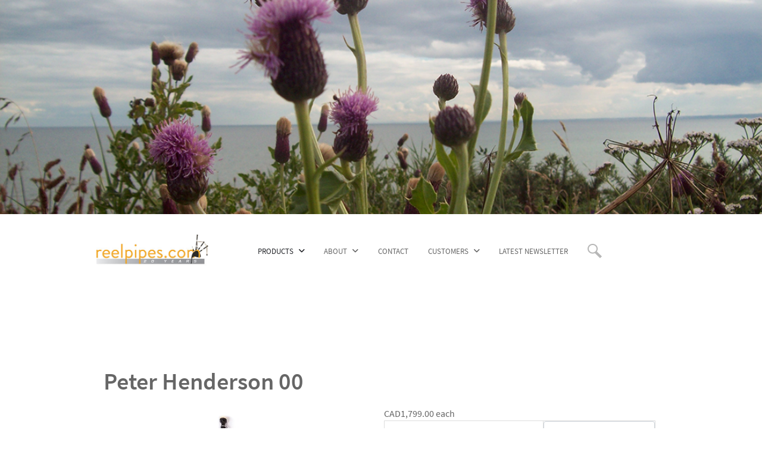

--- FILE ---
content_type: text/html; charset=utf-8
request_url: https://www.reelpipes.com/home/peter-henderson/product/1317-peter-henderson-00
body_size: 30816
content:
<!DOCTYPE html>
<html lang="en-GB" dir="ltr">
        
<head>
    
            <meta name="viewport" content="width=device-width, initial-scale=1.0">
        <meta http-equiv="X-UA-Compatible" content="IE=edge" />
        

        
            
         <meta charset="utf-8">
	<meta name="rights" content="Copyright: Reelpipes.com">
	<meta name="keywords" content="and,are,ring,engraved,designs,number,available,set,own,unique">
	<meta name="description" content="the modern peter henderson® bagpipes are hand crafted from the finest african blackwood, in the traditions of the great pipes of the past. their unique sound and tonal qualities ensure pipers of all abilities aspire to own a set of peter henderson&amp;re">
	<title>Peter Henderson 00</title>
	<link href="https://www.reelpipes.com/home/peter-henderson/product/1317-peter-henderson-00" rel="canonical">
	<link href="/templates/rt_versla/favicon.ico" rel="icon" type="image/vnd.microsoft.icon">

    <link href="/media/vendor/fontawesome-free/css/fontawesome.min.css?6.7.2" rel="stylesheet">
	<link href="/media/com_hikashop/css/hikashop.css?v=611" rel="stylesheet">
	<link href="/media/com_hikashop/css/frontend_default.css?t=1765311851" rel="stylesheet">
	<link href="/media/com_hikashop/css/notify-metro.css?v=611" rel="stylesheet">
	<link href="/media/com_jce/site/css/content.min.css?badb4208be409b1335b815dde676300e" rel="stylesheet">
	<link href="/media/gantry5/assets/css/lightcase.css" rel="stylesheet">
	<link href="/media/gantry5/engines/nucleus/css-compiled/nucleus.css" rel="stylesheet">
	<link href="/templates/rt_versla/custom/css-compiled/versla_18.css" rel="stylesheet">
	<link href="/media/gantry5/engines/nucleus/css-compiled/bootstrap5.css" rel="stylesheet">
	<link href="/media/system/css/joomla-fontawesome.min.css" rel="stylesheet">
	<link href="/media/plg_system_debug/css/debug.css" rel="stylesheet">
	<link href="/media/gantry5/assets/css/font-awesome.min.css" rel="stylesheet">
	<link href="/templates/rt_versla/custom/css-compiled/versla-joomla_18.css" rel="stylesheet">
	<link href="/templates/rt_versla/custom/css-compiled/custom_18.css" rel="stylesheet">
	<link href="/templates/rt_versla/css/animate.css" rel="stylesheet">
	<link href="/media/com_hikashop/css/vex.css?v=611" rel="stylesheet">
	<style>
#hikashop_category_information_module_105 div.hikashop_subcontainer,
#hikashop_category_information_module_105 .hikashop_rtop *,#hikashop_category_information_module_105 .hikashop_rbottom * { background:#ffffff; }
#hikashop_category_information_module_105 div.hikashop_subcontainer,
#hikashop_category_information_module_105 div.hikashop_subcontainer span,
#hikashop_category_information_module_105 div.hikashop_container { text-align:center; }
#hikashop_category_information_module_105 div.hikashop_container { margin:10px 10px; }
#hikashop_category_information_module_105 .hikashop_subcontainer { -moz-border-radius: 5px; -webkit-border-radius: 5px; -khtml-border-radius: 5px; border-radius: 5px; }</style>
	<style>
#hikashop_category_information_module_107 div.hikashop_subcontainer,
#hikashop_category_information_module_107 .hikashop_rtop *,#hikashop_category_information_module_107 .hikashop_rbottom * { background:#FFFFFF; }
#hikashop_category_information_module_107 div.hikashop_subcontainer,
#hikashop_category_information_module_107 div.hikashop_subcontainer span,
#hikashop_category_information_module_107 div.hikashop_container { text-align:center; }
#hikashop_category_information_module_107 div.hikashop_container { margin:10px 10px; }
#hikashop_category_information_module_107 .hikashop_subcontainer { -moz-border-radius: 5px; -webkit-border-radius: 5px; -khtml-border-radius: 5px; border-radius: 5px; }</style>

    <script type="application/json" class="joomla-script-options new">{"system.paths":{"root":"","rootFull":"https:\/\/www.reelpipes.com\/","base":"","baseFull":"https:\/\/www.reelpipes.com\/"},"csrf.token":"3d71ed4051e377189c379826b64f8ed5"}</script>
	<script src="/media/system/js/core.min.js?a3d8f8"></script>
	<script src="/media/vendor/webcomponentsjs/js/webcomponents-bundle.min.js?2.8.0" nomodule defer></script>
	<script src="/media/vendor/jquery/js/jquery.min.js?3.7.1"></script>
	<script src="/media/legacy/js/jquery-noconflict.min.js?504da4"></script>
	<script src="/media/system/js/joomla-hidden-mail.min.js?80d9c7" type="module"></script>
	<script src="/media/com_hikashop/js/hikashop.js?v=611"></script>
	<script src="/media/com_hikashop/js/notify.min.js?v=611"></script>
	<script src="https://code.jquery.com/ui/1.11.4/jquery-ui.min.js"></script>
	<script src="/media/com_hikashop/js/vex.min.js?v=611"></script>
	<script src="/plugins/hikashop/cartnotify/media/notify-vex.js"></script>
	<script>
window.hikashopFieldsJs = {
	'reqFieldsComp': {},
	'validFieldsComp': {},
	'regexFieldsComp': {},
	'regexValueFieldsComp': {}
};</script>
	<script>
function hikashopToggleFields(new_value, namekey, field_type, id, prefix) {
	if(!window.hikashop) return false;
	return window.hikashop.toggleField(new_value, namekey, field_type, id, prefix);
}</script>
	<script>
if(!window.localPage) window.localPage = {};
window.localPage.cartRedirect = function(cid,pid,resp){window.location="/home/peter-henderson/checkout";};
window.localPage.wishlistRedirect = function(cid,pid,resp){window.location="/component/hikashop/product/listing";};
</script>
	<script>
<!--

var hikaProductOptions = {
	values: {"1440":{"0":30,"-1":30},"833":{"0":44,"-1":44},"831":{"0":500,"-1":500}},
	prices: {"1440":{"0":"+ CAD30.00","-1":"+ CAD30.00"},"833":{"0":"+ CAD44.00","-1":"+ CAD44.00"},"831":{"0":"+ CAD500.00","-1":"+ CAD500.00"}},
	images: [],
	total: 3,
	change: function() {
		var d = document, w = window, o = w.Oby, t = this, el = null,
			total_opt_price = 0.0, mul = 1, main_mul = 1, main_qty = 1,
			qty_main_div = d.getElementById("hikashop_product_quantity_main");

		if(qty_main_div) {
			var qty_main = qty_main_div.querySelector("[name=\"quantity\"]");
			if(qty_main)
				main_qty = parseInt(qty_main.value);
			if(isNaN(main_mul) || main_mul <= 0)
			main_qty = 1;
		}
		for(var i = 0; i < t.total; i++) {
			mul = 1;
			el = d.getElementById("hikashop_product_option_qty_"+i);
			if(el) {
				mul = parseInt(el.value);
				if(isNaN(mul) || mul < 0) {
					el.value = 1;
					mul = 1;
				}
				if(mul == 0)
					continue;
			}
			el = d.querySelector("select[data-product-option=\""+i+"\"]");
			if(el) {
				var min_price = 0;
				var min_qty_found = -2;
				if(t.values[el.value]) {
					for(const min_qty in t.values[el.value]) {
						if(min_qty <= main_qty && (min_price === 0 || min_price >= t.values[el.value][min_qty])) {
							min_price = t.values[el.value][min_qty];
							min_qty_found = min_qty;
						}
					}
				}
				if(min_qty_found>-2) {
					var option = el.parentNode.querySelector("select[data-product-option=\""+i+"\"] option[value=\""+el.value+"\"]");
					if(option)
						option.innerHTML = option.innerHTML.replace(/\( .+? \)/i,"( "+t.prices[el.value][min_qty_found]+" )");
				}
				total_opt_price += min_price * mul;

				var img = d.getElementById("hikashop_option_image_"+el.value);
				if(img) {
					var img_data = t.images[el.value];
					if(img_data && img_data.url) {
						img.src = img_data.url;
						img.setAttribute("alt", img_data.name);
						var img_popup = d.getElementById("hikashop_option_image_"+el.value+"_popup");
						if(img_popup) {
							img_popup.setAttribute("href", img_data.origin_url);
						}
					} 
				}

				continue;
			}
			if(!el && !d.querySelectorAll)
				continue;
			var els = d.querySelectorAll("[data-product-option=\""+i+"\"]");
			if(els.length == 0)
				continue;
			for(var j = els.length - 1; j >= 0; j--) {
				if(!els[j].checked)
					continue;
				var min_price = 0;
				var min_qty_found = -2;
				if(t.values[els[j].value]) {
					for(const min_qty in t.values[els[j].value]) {
						if(min_qty <= main_qty && (min_price === 0 || min_price >= t.values[els[j].value][min_qty])) {
							min_price = t.values[els[j].value][min_qty];
							min_qty_found = min_qty;
						}
					}
				}
				if(min_qty_found>-2) {
					var label = els[j].parentNode;
					if(label.nodeName != "LABEL")
						label = label.querySelector("label");
					if(label) {
						label.innerHTML = label.innerHTML.replace(/\( .+? \)/i,"( "+t.prices[els[j].value][min_qty_found]+" )");
						var radio = label.querySelector("input");
						if(radio)
							radio.checked = true;
					}

				}
				total_opt_price += min_price * mul;

				var img = d.getElementById("hikashop_option_image_"+els[j].value);
				if(img) {
					var img_data = t.images[els[j].value];
					if(img_data && img_data.url) {
						img.src = img_data.url;
						img.setAttribute("alt", img_data.name);
						var img_popup = d.getElementById("hikashop_option_image_"+els[j].value+"_popup");
						if(img_popup) {
							img_popup.setAttribute("href", img_data.origin_url);
						}
					} 
				}

			}
		}

		
		var arr = d.getElementsByName("hikashop_price_product");
		for(var i = arr.length - 1; i >= 0; i--) {
			var obj = arr.item(i),
				price = d.getElementById("hikashop_price_product_" + obj.value)
				price_with_options = d.getElementById("hikashop_price_product_with_options_" + obj.value);
			if(price && price_with_options)
				price_with_options.value = (parseFloat(price.value) * main_mul) + total_opt_price;
		}

		t.refreshPrice();
		if(o && o.fireAjax)
			o.fireAjax("hkContentChanged");
	},
	getOptions: function() {
		var d = document, w = window, o = w.Oby, t = this;
		var el = null, ret = [];
		for(var i = 0; i < t.total; i++) {
			el = d.getElementById("hikashop_product_option_"+i);
			if(el) {
				ret.push(parseInt(el.value));
			}
			if(!el && !d.querySelectorAll)
				continue;
			var els = d.querySelectorAll("[data-product-option=\""+i+"\"]");
			if(els.length == 0)
				continue;
			for(var j = els.length - 1; j >= 0; j--) {
				if(!els[j].checked)
					continue;
				ret.push(parseInt(els[j].value));
			}
		}
		return ret;
	},
	refreshPrice: function() {
		var w = window, o = w.Oby, d = document, inputs = null,
			price_div = d.getElementById("hikashop_product_id_main");
		if(price_div)
			inputs = price_div.getElementsByTagName("input");
		if(!inputs[0])
			return;
		var price_with_options = d.getElementById("hikashop_price_product_with_options_" + inputs[0].value);
		if(!price_with_options)
			return;
		var target = d.getElementById("hikashop_product_price_with_options_main");
		if(target)
			o.xRequest("/home/peter-henderson/product/price?tmpl=component", {mode:"POST",data:"price="+price_with_options.value,update:target});
	}
};
window.hikaProductOptions = hikaProductOptions;
window.hikashop.ready( function() { hikaProductOptions.change(); });
window.Oby.registerAjax("quantity.checked", function(params){ hikaProductOptions.change(); });

//-->
</script>
	<script>window.hikashop.translations_url = "/component/hikashop/translations/load";</script>
	<script>
if(window.Oby) {
vex.defaultOptions.className = "vex-theme-default";
vex.dialog.buttons.YES.text = "OK";
window.cartNotifyParams = {"img_url":"\/media\/com_hikashop\/images\/icons\/icon-32-newproduct.png","redirect_url":"","redirect_delay":4000,"hide_delay":5000,"title":"Product added to the cart","text":"Product successfully added to the cart","wishlist_title":"Product added to the wishlist","wishlist_text":"Product successfully added to the wishlist","list_title":"Products added to the cart","list_text":"Products successfully added to the cart","list_wishlist_title":"Products added to the wishlist","list_wishlist_text":"Products successfully added to the wishlist","err_title":"Product not added to the cart","err_text":"Product not added to the cart","err_wishlist_title":"Product not added to the wishlist","err_wishlist_text":"Product not added to the wishlist"};
window.cartNotifyParams.cart_params = {buttons:[
	{text:"Proceed to checkout",type:"button",className:"vex-dialog-button-primary",click:function proceedClick(){window.top.location="/home/peter-henderson/checkout";}},
	{text:"Continue shopping",type:"submit",className:"vex-dialog-button-primary",click:function continueClick(){if(window.top.vex.closeAll) window.top.vex.closeAll();}}
]};
}
</script>
	<script type="application/ld+json">{"context":"https://schema.org/","@type":"ProductGroup","name":"Peter Henderson 00","image":["https://www.reelpipes.com/media/com_hikashop/upload/ph00-full-set.jpg","https://www.reelpipes.com/media/com_hikashop/upload/ph00-ph01-renaissance-mp.jpg","https://www.reelpipes.com/media/com_hikashop/upload/ph00-celtic-slide-1.jpg","https://www.reelpipes.com/media/com_hikashop/upload/ph00-celtic-slide-2.jpg","https://www.reelpipes.com/media/com_hikashop/upload/ph00-angle-set.jpg","https://www.reelpipes.com/media/com_hikashop/upload/ph00-ph01-thistle-mp.jpg","https://www.reelpipes.com/media/com_hikashop/upload/ph00-renaissance-slide-1.jpg","https://www.reelpipes.com/media/com_hikashop/upload/ph00-ring-cap.jpg","https://www.reelpipes.com/media/com_hikashop/upload/ph00-thistle-slide-2.jpg","https://www.reelpipes.com/media/com_hikashop/upload/ph00-thistle-slide-1.jpg","https://www.reelpipes.com/media/com_hikashop/upload/ph00-ph01-celtic-mp.jpg","https://www.reelpipes.com/media/com_hikashop/upload/ph00-renaissance-slide-2.jpg"],"description":"The modern Peter Henderson® bagpipes are hand crafted from the finest African Blackwood, in the traditions of the great pipes of the past. Their unique sound and tonal qualities ensure pipers of all abilities aspire to own a set of Peter Henderson® bagpipes.\r\nThis model is supplied with an R.G. Hardie \"Infinity\" solo chanter. If you would like to upgrade to a wood chanter, or would like it supplied with no chanter, This email address is being protected from spambots. You need JavaScript enabled to view it. and we'll provide an adjusted price.\r\nAvailable in a number of exclusive designs in silver and nickel, they are crafted by the R.G. Hardie & Co. team with over 40 years experience.\r\nEach set comes with it’s own unique number engraved on the Bass Stock.\r\n \r\nPH00\r\nEngraved nickel slides, imitation ivory ring caps, ferrules, projecting mounts, hemp retainers and ring cap bushes.\r\nDesigns available are Thistle, Celtic, Zoomorphic and Victorian.","url":"/home/peter-henderson/product/1317-peter-henderson-00","sku":"Peter_Henderson_00","offers":{"@type":"Offer","url":"https://www.example.com/trinket_offer","itemCondition":"https://schema.org/NewCondition","availability":"https://schema.org/InStock","priceSpecification":{"@type":"PriceSpecification","price":1799,"priceCurrency":"CAD"}}}</script>

    
                    <link href="/templates/rt_versla/favicon.ico?random=982072" rel="shortcut icon" type="image/vnd.microsoft.icon" />
<link rel="apple-touch-icon-precomposed" sizes="144x144" href="/templates/rt_versla/apple-touch-icon-144x144-precomposed.png" />
<link rel="apple-touch-icon-precomposed" sizes="114x114" href="/templates/rt_versla/apple-touch-icon-114x114-precomposed.png" />
<link rel="apple-touch-icon-precomposed" sizes="72x72" href="/templates/rt_versla/apple-touch-icon-72x72-precomposed.png" />
<link rel="apple-touch-icon-precomposed" href="/templates/rt_versla/apple-touch-icon-precomposed.png" />

<script>
jQuery(function ($) {
  	$('.g-menu-item-1749 a').click(function(event) {
		event.preventDefault();
		//alert('here');
		$("#g-header").slideToggle();
		$(".search-box").slideToggle();
	});
});
</script>
<style>
.grid-search {
  display: grid;
  align-content: space-between;
  justify-content: space-around;
  grid-template-columns: 33.33% 33.33% 33.33%;
}
dt.result-title {
    padding-top:  1em;
    border-top: 1px solid #bbb;
}
.g-main-nav ul li:last-of-type:after {
    width: 20px;
    height: 20px;
    background-image: url(../../images/magnifier.png);
}
.g-menu-item-1749 span {
    display: none;
}
#g-header {
    display: none;
}
#g-header input {
    width: 75%;
}
.grid-search img {
    padding-bottom: 1em;
}

 @media screen and (max-width: 768px) {
    .g-menu-item-1749 {
        padding-left: 35%;
    }
}
 @media screen and  (max-width: 522px) {
    #g-header input {
        width: 100%;
        margin-bottom: 1em;
    }
    #g-header {
        text-align: center;
    }
    #g-header form button {
        display: block !important;
        margin: 1em auto 0 auto !important;
    }
    .grid-search {
        grid-template-columns: 100%;
    }
    .g-owlcarousel-showcase .g-owlcarousel .owl-stage .owl-item .item .g-showcase-image-link .showcase-image .item-overlay .item-overlay-title {
        font-size: 1.65rem;
        line-height: 1.25rem;
    }
}
</style>
            
</head>

    <body class="gantry site com_hikashop view-product layout-show task-show dir-ltr itemid-946 outline-18 g-offcanvas-left g-home-particles g-style-preset6">
        
                    

        <div id="g-offcanvas"  data-g-offcanvas-swipe="0" data-g-offcanvas-css3="1">
                        <div class="g-grid">                        

        <div class="g-block size-100">
             <div id="mobile-menu-8218-particle" class="g-content g-particle">            <div id="g-mobilemenu-container" data-g-menu-breakpoint="48rem"></div>
            </div>
        </div>
            </div>
    </div>
        <div id="g-page-surround">
            <div class="g-offcanvas-hide g-offcanvas-toggle" role="navigation" data-offcanvas-toggle aria-controls="g-offcanvas" aria-expanded="false"><i class="fa fa-fw fa-bars"></i></div>                        

                                
                <section id="g-top" class="g-flushed">
                <div class="g-container">                                <div class="g-grid">                        

        <div class="g-block size-100">
             <div id="owlshowcase-3593-particle" class="g-content g-particle">            <div class=" g-owlcarousel-showcase g-owlcarousel-1-items">
            
            
            <div id="g-owlcarousel-owlshowcase-3593" class="g-owlcarousel owl-carousel g-owlcarousel-fullwidth">

                
                                                                <div class="item">
                                                            <a href="/images/home-slider/thistle.png" class="g-showcase-image-link" data-rel="lightcase" title="">
                                                            <div class="showcase-image">
                                    <img class="owl-lazy" data-src="/images/home-slider/thistle.png" alt="" />                                    <div class="item-overlay">
                                                                                                                                                            </div>
                                </div>
                            </a>
                        </div>
                                            <div class="item">
                                                            <a href="/images/home-slider/street.png" class="g-showcase-image-link" data-rel="lightcase" title="Covers, cords, ribbons and new music!">
                                                            <div class="showcase-image">
                                    <img class="owl-lazy" data-src="/images/home-slider/street.png" alt="Add some colour to your piping." />                                    <div class="item-overlay">
                                                                                <div class="item-overlay-title">Add some colour to your piping.</div>                                        <div class="item-overlay-desc">Covers, cords, ribbons and new music!</div>                                    </div>
                                </div>
                            </a>
                        </div>
                                            <div class="item">
                                                            <a href="/images/home-slider/eilandonan.png" class="g-showcase-image-link" data-rel="lightcase" title="">
                                                            <div class="showcase-image">
                                    <img class="owl-lazy" data-src="/images/home-slider/eilandonan.png" alt="" />                                    <div class="item-overlay">
                                                                                                                                                            </div>
                                </div>
                            </a>
                        </div>
                                            <div class="item">
                                                            <a href="/images/home-slider/bigley.png" class="g-showcase-image-link" data-rel="lightcase" title="">
                                                            <div class="showcase-image">
                                    <img class="owl-lazy" data-src="/images/home-slider/bigley.png" alt="Try Something New" />                                    <div class="item-overlay">
                                                                                <div class="item-overlay-title">Try Something New</div>                                                                            </div>
                                </div>
                            </a>
                        </div>
                                            <div class="item">
                                                            <a href="/images/home-slider/standing_stones.png" class="g-showcase-image-link" data-rel="lightcase" title="">
                                                            <div class="showcase-image">
                                    <img class="owl-lazy" data-src="/images/home-slider/standing_stones.png" alt="Stand Out" />                                    <div class="item-overlay">
                                                                                <div class="item-overlay-title">Stand Out</div>                                                                            </div>
                                </div>
                            </a>
                        </div>
                                            <div class="item">
                                                            <a href="/images/home-slider/stones.png" class="g-showcase-image-link" data-rel="lightcase" title="Find your own entry to the world of piping.">
                                                            <div class="showcase-image">
                                    <img class="owl-lazy" data-src="/images/home-slider/stones.png" alt="The Stones!" />                                    <div class="item-overlay">
                                                                                <div class="item-overlay-title">The Stones!</div>                                        <div class="item-overlay-desc">Find your own entry to the world of piping.</div>                                    </div>
                                </div>
                            </a>
                        </div>
                    
                
            </div>
        </div>
            </div>
        </div>
            </div>
            </div>
        
    </section>
        
                <section id="g-navigation" class="fp-navigation">
                                        <div class="g-grid">                        

        <div class="g-block size-25">
             <div id="logo-3038-particle" class="g-content g-particle">            <a href="/" target="_self" title="Versla" aria-label="Versla" rel="home" class="g-logo">
                        <img src="/templates/rt_versla/custom/images/20-years400.jpg"  alt="Versla" />
            </a>
            </div>
        </div>
                    

        <div class="g-block size-75">
             <div id="menu-6497-particle" class="g-content g-particle">            <nav class="g-main-nav" data-g-hover-expand="true">
        <ul class="g-toplevel">
                                                                                                                
        
                
        
                
        
        <li class="g-menu-item g-menu-item-type-component g-menu-item-101 g-parent active g-fullwidth g-menu-item-link-parent " title="Products">
                            <a class="g-menu-item-container" href="/">
                                                                <span class="g-menu-item-content">
                                    <span class="g-menu-item-title">Products</span>
            
                    </span>
                    <span class="g-menu-parent-indicator" data-g-menuparent=""></span>                            </a>
                                                        <ul class="g-dropdown g-inactive g-fade ">
            <li class="g-dropdown-column">
                        <div class="g-grid">
                        <div class="g-block size-25">
            <ul class="g-sublevel">
                <li class="g-level-1 g-go-back">
                    <a class="g-menu-item-container" href="#" data-g-menuparent=""><span>Back</span></a>
                </li>
                                                                                                                    
        
                
        
                
        
        <li class="g-menu-item g-menu-item-type-component g-menu-item-942  " title="McCallum Bagpipes">
                            <a class="g-menu-item-container" href="/home/mccallum-bagpipes">
                                                                <span class="g-menu-item-content">
                                    <span class="g-menu-item-title">McCallum Bagpipes</span>
            
                    </span>
                                                </a>
                                </li>
    
                                                                                                
        
                
        
                
        
        <li class="g-menu-item g-menu-item-type-component g-menu-item-943  " title="Duncan MacRae">
                            <a class="g-menu-item-container" href="/home/macrae-bagpipes">
                                                                <span class="g-menu-item-content">
                                    <span class="g-menu-item-title">Duncan MacRae</span>
            
                    </span>
                                                </a>
                                </li>
    
                                                                                                
        
                
        
                
        
        <li class="g-menu-item g-menu-item-type-component g-menu-item-946  " title="Peter Henderson">
                            <a class="g-menu-item-container" href="/home/peter-henderson">
                                                                <span class="g-menu-item-content">
                                    <span class="g-menu-item-title">Peter Henderson</span>
            
                    </span>
                                                </a>
                                </li>
    
                                                                                                
        
                
        
                
        
        <li class="g-menu-item g-menu-item-type-component g-menu-item-945  " title="R.G. Hardie ">
                            <a class="g-menu-item-container" href="/home/r-g-hardie">
                                                                <span class="g-menu-item-content">
                                    <span class="g-menu-item-title">R.G. Hardie </span>
            
                    </span>
                                                </a>
                                </li>
    
                                                                                                
        
                
        
                
        
        <li class="g-menu-item g-menu-item-type-component g-menu-item-2593  " title="Fred Morrison Highland Pipes">
                            <a class="g-menu-item-container" href="/home/fred-morrison-highland-pipes">
                                                                <span class="g-menu-item-content">
                                    <span class="g-menu-item-title">Fred Morrison Highland Pipes</span>
            
                    </span>
                                                </a>
                                </li>
    
                                                                                                
        
                
        
                
        
        <li class="g-menu-item g-menu-item-type-component g-menu-item-947  " title="Dunbar Bagpipes">
                            <a class="g-menu-item-container" href="/home/dunbar-bagpipes">
                                                                <span class="g-menu-item-content">
                                    <span class="g-menu-item-title">Dunbar Bagpipes</span>
            
                    </span>
                                                </a>
                                </li>
    
                                                                                                
        
                
        
                
        
        <li class="g-menu-item g-menu-item-type-component g-menu-item-1158  " title="Used and Vintage">
                            <a class="g-menu-item-container" href="/home/used-and-vintage">
                                                                <span class="g-menu-item-content">
                                    <span class="g-menu-item-title">Used and Vintage</span>
            
                    </span>
                                                </a>
                                </li>
    
                                                                                                
        
                
        
                
        
        <li class="g-menu-item g-menu-item-type-component g-menu-item-876  " title="NEW ADDITIONS">
                            <a class="g-menu-item-container" href="/home/new-additions">
                                                                <span class="g-menu-item-content">
                                    <span class="g-menu-item-title">NEW ADDITIONS</span>
            
                    </span>
                                                </a>
                                </li>
    
    
            </ul>
        </div>
                <div class="g-block size-25">
            <ul class="g-sublevel">
                <li class="g-level-1 g-go-back">
                    <a class="g-menu-item-container" href="#" data-g-menuparent=""><span>Back</span></a>
                </li>
                                                                                                                    
        
                
        
                
        
        <li class="g-menu-item g-menu-item-type-component g-menu-item-1213  " title="Fred Morrison Uilleann Pipes">
                            <a class="g-menu-item-container" href="/home/fred-morrison-uilleann-pipes">
                                                                <span class="g-menu-item-content">
                                    <span class="g-menu-item-title">Fred Morrison Uilleann Pipes</span>
            
                    </span>
                                                </a>
                                </li>
    
                                                                                                
        
                
        
                
        
        <li class="g-menu-item g-menu-item-type-component g-menu-item-878  " title="Fred Morrison Smallpipes">
                            <a class="g-menu-item-container" href="/home/fred-morrison-mccallum-smallpipes">
                                                                <span class="g-menu-item-content">
                                    <span class="g-menu-item-title">Fred Morrison Smallpipes</span>
            
                    </span>
                                                </a>
                                </li>
    
                                                                                                
        
                
        
                
        
        <li class="g-menu-item g-menu-item-type-component g-menu-item-877  " title="Fred Morrison Reelpipes">
                            <a class="g-menu-item-container" href="/home/fred-morrison-reelpipes">
                                                                <span class="g-menu-item-content">
                                    <span class="g-menu-item-title">Fred Morrison Reelpipes</span>
            
                    </span>
                                                </a>
                                </li>
    
                                                                                                
        
                
        
                
        
        <li class="g-menu-item g-menu-item-type-component g-menu-item-949  " title="McCallum Folk Pipes">
                            <a class="g-menu-item-container" href="/home/mccallum-folk-pipes">
                                                                <span class="g-menu-item-content">
                                    <span class="g-menu-item-title">McCallum Folk Pipes</span>
            
                    </span>
                                                </a>
                                </li>
    
                                                                                                
        
                
        
                
        
        <li class="g-menu-item g-menu-item-type-component g-menu-item-2619  " title="Bigley Uilleann Bagpipes">
                            <a class="g-menu-item-container" href="/home/bigley-uilleann-bagpipes">
                                                                <span class="g-menu-item-content">
                                    <span class="g-menu-item-title">Bigley Uilleann Bagpipes</span>
            
                    </span>
                                                </a>
                                </li>
    
                                                                                                
        
                
        
                
        
        <li class="g-menu-item g-menu-item-type-component g-menu-item-1214  " title="Other Bagpipes">
                            <a class="g-menu-item-container" href="/home/other-bagpipes">
                                                                <span class="g-menu-item-content">
                                    <span class="g-menu-item-title">Other Bagpipes</span>
            
                    </span>
                                                </a>
                                </li>
    
                                                                                                
        
                
        
                
        
        <li class="g-menu-item g-menu-item-type-component g-menu-item-883  " title="MK Whistles">
                            <a class="g-menu-item-container" href="/home/whistles">
                                                                <span class="g-menu-item-content">
                                    <span class="g-menu-item-title">MK Whistles</span>
            
                    </span>
                                                </a>
                                </li>
    
    
            </ul>
        </div>
                <div class="g-block size-25">
            <ul class="g-sublevel">
                <li class="g-level-1 g-go-back">
                    <a class="g-menu-item-container" href="#" data-g-menuparent=""><span>Back</span></a>
                </li>
                                                                                                                    
        
                
        
                
        
        <li class="g-menu-item g-menu-item-type-component g-menu-item-879  " title="All Parts and Accessories">
                            <a class="g-menu-item-container" href="/home/all-parts-and-accessories">
                                                                <span class="g-menu-item-content">
                                    <span class="g-menu-item-title">All Parts and Accessories</span>
            
                    </span>
                                                </a>
                                </li>
    
                                                                                                
        
                
        
                
        
        <li class="g-menu-item g-menu-item-type-component g-menu-item-940  " title="Pipe and Practice Chanters">
                            <a class="g-menu-item-container" href="/home/pipe-and-practice-chanters">
                                                                <span class="g-menu-item-content">
                                    <span class="g-menu-item-title">Pipe and Practice Chanters</span>
            
                    </span>
                                                </a>
                                </li>
    
                                                                                                
        
                
        
                
        
        <li class="g-menu-item g-menu-item-type-component g-menu-item-941  " title="Chanter &amp; Drone Reeds">
                            <a class="g-menu-item-container" href="/home/chanter-drone-reeds">
                                                                <span class="g-menu-item-content">
                                    <span class="g-menu-item-title">Chanter &amp; Drone Reeds</span>
            
                    </span>
                                                </a>
                                </li>
    
                                                                                                
        
                
        
                
        
        <li class="g-menu-item g-menu-item-type-component g-menu-item-2603  " title="Pipe Bags">
                            <a class="g-menu-item-container" href="/home/pipe-bags">
                                                                <span class="g-menu-item-content">
                                    <span class="g-menu-item-title">Pipe Bags</span>
            
                    </span>
                                                </a>
                                </li>
    
                                                                                                
        
                
        
                
        
        <li class="g-menu-item g-menu-item-type-component g-menu-item-2604  " title="Pipe Cases">
                            <a class="g-menu-item-container" href="/home/pipe-cases">
                                                                <span class="g-menu-item-content">
                                    <span class="g-menu-item-title">Pipe Cases</span>
            
                    </span>
                                                </a>
                                </li>
    
                                                                                                
        
                
        
                
        
        <li class="g-menu-item g-menu-item-type-component g-menu-item-948  " title="Maintenance Items">
                            <a class="g-menu-item-container" href="/home/maintenance-items">
                                                                <span class="g-menu-item-content">
                                    <span class="g-menu-item-title">Maintenance Items</span>
            
                    </span>
                                                </a>
                                </li>
    
                                                                                                
        
                
        
                
        
        <li class="g-menu-item g-menu-item-type-component g-menu-item-950  " title="Books &amp; Music">
                            <a class="g-menu-item-container" href="/home/books-music">
                                                                <span class="g-menu-item-content">
                                    <span class="g-menu-item-title">Books &amp; Music</span>
            
                    </span>
                                                </a>
                                </li>
    
                                                                                                
        
                
        
                
        
        <li class="g-menu-item g-menu-item-type-component g-menu-item-881  " title="Bagpipe Services">
                            <a class="g-menu-item-container" href="/home/bagpipe-services">
                                                                <span class="g-menu-item-content">
                                    <span class="g-menu-item-title">Bagpipe Services</span>
            
                    </span>
                                                </a>
                                </li>
    
    
            </ul>
        </div>
                <div class="g-block size-25">
            <ul class="g-sublevel">
                <li class="g-level-1 g-go-back">
                    <a class="g-menu-item-container" href="#" data-g-menuparent=""><span>Back</span></a>
                </li>
                                                                                                                    
        
                
        
                
        
        <li class="g-menu-item g-menu-item-type-component g-menu-item-880  " title="Highland Dress">
                            <a class="g-menu-item-container" href="/home/highland-dress">
                                                                <span class="g-menu-item-content">
                                    <span class="g-menu-item-title">Highland Dress</span>
            
                    </span>
                                                </a>
                                </li>
    
                                                                                                
        
                
        
                
        
        <li class="g-menu-item g-menu-item-type-component g-menu-item-882  " title="Drumming Supplies ">
                            <a class="g-menu-item-container" href="/home/drumming-supplies">
                                                                <span class="g-menu-item-content">
                                    <span class="g-menu-item-title">Drumming Supplies </span>
            
                    </span>
                                                </a>
                                </li>
    
                                                                                                
        
                
        
                
        
        <li class="g-menu-item g-menu-item-type-component g-menu-item-884  " title="Collectible">
                            <a class="g-menu-item-container" href="/home/collectible">
                                                                <span class="g-menu-item-content">
                                    <span class="g-menu-item-title">Collectible</span>
            
                    </span>
                                                </a>
                                </li>
    
    
            </ul>
        </div>
            </div>

            </li>
        </ul>
            </li>
    
                                                                                                
        
                
        
                
        
        <li class="g-menu-item g-menu-item-type-url g-menu-item-107 g-parent g-standard  " title="About">
                            <div class="g-menu-item-container" data-g-menuparent="">                                                                            <span class="g-separator g-menu-item-content">            <span class="g-menu-item-title">About</span>
            </span>
                                        <span class="g-menu-parent-indicator"></span>                            </div>                                                                <ul class="g-dropdown g-inactive g-fade g-dropdown-right">
            <li class="g-dropdown-column">
                        <div class="g-grid">
                        <div class="g-block size-100">
            <ul class="g-sublevel">
                <li class="g-level-1 g-go-back">
                    <a class="g-menu-item-container" href="#" data-g-menuparent=""><span>Back</span></a>
                </li>
                                                                                                                    
        
                
        
                
        
        <li class="g-menu-item g-menu-item-type-component g-menu-item-119  " title="About Reelpipes.com">
                            <a class="g-menu-item-container" href="/about/about-reelpipes-com">
                                                                <span class="g-menu-item-content">
                                    <span class="g-menu-item-title">About Reelpipes.com</span>
            
                    </span>
                                                </a>
                                </li>
    
                                                                                                
        
                
        
                
        
        <li class="g-menu-item g-menu-item-type-component g-menu-item-117  " title="Iain MacDonald">
                            <a class="g-menu-item-container" href="/about/iain-macdonald">
                                                                <span class="g-menu-item-content">
                                    <span class="g-menu-item-title">Iain MacDonald</span>
            
                    </span>
                                                </a>
                                </li>
    
                                                                                                
        
                
        
                
        
        <li class="g-menu-item g-menu-item-type-component g-menu-item-725  " title="About Making Bagpipes">
                            <a class="g-menu-item-container" href="/about/about-making-bagpipes">
                                                                <span class="g-menu-item-content">
                                    <span class="g-menu-item-title">About Making Bagpipes</span>
            
                    </span>
                                                </a>
                                </li>
    
    
            </ul>
        </div>
            </div>

            </li>
        </ul>
            </li>
    
                                                                                                
        
                
        
                
        
        <li class="g-menu-item g-menu-item-type-component g-menu-item-135 g-standard  " title="Contact">
                            <a class="g-menu-item-container" href="/contact">
                                                                <span class="g-menu-item-content">
                                    <span class="g-menu-item-title">Contact</span>
            
                    </span>
                                                </a>
                                </li>
    
                                                                                                
        
                
        
                
        
        <li class="g-menu-item g-menu-item-type-component g-menu-item-134 g-parent g-standard g-menu-item-link-parent " title="Customers">
                            <a class="g-menu-item-container" href="/customers">
                                                                <span class="g-menu-item-content">
                                    <span class="g-menu-item-title">Customers</span>
            
                    </span>
                    <span class="g-menu-parent-indicator" data-g-menuparent=""></span>                            </a>
                                                                            <ul class="g-dropdown g-inactive g-fade g-dropdown-right">
            <li class="g-dropdown-column">
                        <div class="g-grid">
                        <div class="g-block size-100">
            <ul class="g-sublevel">
                <li class="g-level-1 g-go-back">
                    <a class="g-menu-item-container" href="#" data-g-menuparent=""><span>Back</span></a>
                </li>
                                                                                                                    
        
                
        
                
        
        <li class="g-menu-item g-menu-item-type-component g-menu-item-423  " title="Workshop">
                            <a class="g-menu-item-container" href="/customers/workshop">
                                                                <span class="g-menu-item-content">
                                    <span class="g-menu-item-title">Workshop</span>
            
                    </span>
                                                </a>
                                </li>
    
                                                                                                
        
                
        
                
        
        <li class="g-menu-item g-menu-item-type-component g-menu-item-454  " title="Customer Feedback">
                            <a class="g-menu-item-container" href="/customers/customer-feedback">
                                                                <span class="g-menu-item-content">
                                    <span class="g-menu-item-title">Customer Feedback</span>
            
                    </span>
                                                </a>
                                </li>
    
                                                                                                
        
                
        
                
        
        <li class="g-menu-item g-menu-item-type-component g-menu-item-1115  " title="Store Policies and Information">
                            <a class="g-menu-item-container" href="/customers/store-policies-and-information">
                                                                <span class="g-menu-item-content">
                                    <span class="g-menu-item-title">Store Policies and Information</span>
            
                    </span>
                                                </a>
                                </li>
    
                                                                                                
        
                
        
                
        
        <li class="g-menu-item g-menu-item-type-component g-menu-item-1204  " title="My Account">
                            <a class="g-menu-item-container" href="/customers/account">
                                                                <span class="g-menu-item-content">
                                    <span class="g-menu-item-title">My Account</span>
            
                    </span>
                                                </a>
                                </li>
    
    
            </ul>
        </div>
            </div>

            </li>
        </ul>
            </li>
    
                                                                                                
        
                
        
                
        
        <li class="g-menu-item g-menu-item-type-component g-menu-item-667 g-standard  " title="Latest Newsletter">
                            <a class="g-menu-item-container" href="/latest-newsletter/archive/listing">
                                                                <span class="g-menu-item-content">
                                    <span class="g-menu-item-title">Latest Newsletter</span>
            
                    </span>
                                                </a>
                                </li>
    
                                                                                                
        
                
        
                
        
        <li class="g-menu-item g-menu-item-type-url g-menu-item-1749 g-standard   search-trigger" title="Search">
                            <a class="g-menu-item-container  magnifier-link" href="#" title=" magnifier-title" aria-label="Search">
                                                <img src="/images/magnifier.png" alt="Search" />
                                                    <span class="g-menu-item-content">
                            
                    </span>
                                                </a>
                                </li>
    
    
        </ul>
    </nav>
            </div>
        </div>
            </div>
            
    </section>
        
                <header id="g-header">
                                        <div class="g-grid">                        

        <div class="g-block size-100">
             <div class="g-content">
                                    <div class="platform-content"><div class="module-position moduletable ">
        <div class="search">
	<form action="/home/peter-henderson/checkout/task-step" method="post" class="form-inline" role="search">
		<label for="mod-search-searchword135" class="element-invisible">Search ...</label> <input name="searchword" id="mod-search-searchword135" maxlength="200"  class="inputbox search-query input-medium" type="search" placeholder="Search ..." /> <button class="button btn btn-primary" onclick="this.form.searchword.focus();">Search</button>		<input type="hidden" name="task" value="search" />
		<input type="hidden" name="option" value="com_search" />
		<input type="hidden" name="Itemid" value="946" />
	</form>
</div>
</div></div>
            
        </div>
        </div>
            </div>
            
    </header>
        
                <section id="g-above">
                                        <div class="g-grid">                        

        <div class="g-block size-100">
             <div class="g-content">
                                    <div class="platform-content"><div class="drawer moduletable ">
        <div class="hikashop_cart_module " id="hikashop_cart_module">
<script type="text/javascript">
	window.Oby.registerAjax(["cart.updated","checkout.cart.updated"], function(params) {
		var o = window.Oby, el = document.getElementById('hikashop_cart_107');
		if(!el) return;
		if(params && params.resp && params.resp.module == 107) return;
		if(params && params.type && params.type != 'cart') return;
		o.addClass(el, "hikashop_checkout_loading");
		window.hikashop.xRequest("/home/peter-henderson/product/cart/module_id-107/module_type-cart?tmpl=component", {update:false, mode:'POST', data:'return_url=aHR0cHM6Ly93d3cucmVlbHBpcGVzLmNvbS9ob21lL3BldGVyLWhlbmRlcnNvbi9wcm9kdWN0LzEzMTctcGV0ZXItaGVuZGVyc29uLTAw'}, function(xhr){
			o.removeClass(el, "hikashop_checkout_loading");
			var cartDropdown = xhr.responseText.includes('hikashop_cart_dropdown_content');
			if(cartDropdown) {
				var dropdownType = 'click';
				var dropdownLink = xhr.responseText.includes('onmousehover="if(window.hikashop.toggleOverlayBlock(');
				if(dropdownLink) {
					dropdownType = 'hover';
				}
				var isDrawer = xhr.responseText.includes('hikashop_drawer');
				if(isDrawer) {
					dropdownType = 'drawer';
				}
				window.hikashop.updateElem(el, xhr.responseText, true);
				cartDropdown = document.querySelector('#hikashop_cart_107 .hikashop_cart_dropdown_content');
				if(isDrawer) {
					cartDropdown = document.querySelector('#hikashop_cart_107 .hikashop_small_cart_checkout_link');
				}
				if(cartDropdown.toggleOpen) {
					if(typeof window.checkout === 'undefined') {
						window.hikashop.toggleOverlayBlock(cartDropdown, dropdownType);
					} else {
						window.hikashop.updateElem(el, xhr.responseText, true);
					}
				}
			} else {
				window.hikashop.updateElem(el, xhr.responseText, true);
			}
		});
	});
</script>
<div id="hikashop_cart_107" class="hikashop_cart hika_j4">
	<div class="hikashop_checkout_loading_elem"></div>
	<div class="hikashop_checkout_loading_spinner small_spinner small_cart"></div>
</div>
<div class="clear_both"></div></div>
</div></div>
            
        </div>
        </div>
            </div>
            
    </section>
        
                <section id="g-feature" class="no-section-paddings">
                                        <div class="g-grid">                        

        <div class="g-block size-100">
             <div class="g-system-messages">
                                            <div id="system-message-container">
    </div>

            
    </div>
        </div>
            </div>
            
    </section>
        
                <section id="g-extension">
                                        <div class="g-grid">                        

        <div class="g-block size-100">
             <div class="g-content">
                                                            <div class="platform-content container"><div class="row"><div class="col"><div itemscope itemtype="https://schema.org/Product" id="hikashop_product_Peter_Henderson_00_483_321_page" class="hikashop_product_page hikashop_product_of_category_70 hikashop_product_show_default">
	<div class='clear_both'></div>
<script type="text/javascript">
function hikashop_product_form_check() {
	var d = document, el = d.getElementById('hikashop_product_quantity_main');
	if(!el)
		return true;
	var inputs = el.getElementsByTagName('input');
	if(inputs && inputs.length > 0)
		return true;
	var links = el.getElementsByTagName('a');
	if(links && links.length > 0)
		return true;
	return false;
}
</script>
	<form action="/component/hikashop/product/updatecart" method="post" name="hikashop_product_form" onsubmit="return hikashop_product_form_check();" enctype="multipart/form-data">
<div id="hikashop_product_top_part" class="hikashop_product_top_part">
<!-- TOP BEGIN EXTRA DATA -->
<!-- EO TOP BEGIN EXTRA DATA -->
	<h1>
<!-- NAME -->
		<span id="hikashop_product_name_main" class="hikashop_product_name_main" itemprop="name">Peter Henderson 00</span>
<!-- EO NAME -->
<!-- CODE -->
<!-- EO CODE -->
		<meta itemprop="sku" content="Peter_Henderson_00_483_321">
		<meta itemprop="productID" content="Peter_Henderson_00_483_321">
	</h1>
<!-- TOP END EXTRA DATA -->
<!-- EO TOP END EXTRA DATA -->
<!-- SOCIAL NETWORKS -->
<!-- EO SOCIAL NETWORKS -->
</div>

<div class="hk-row-fluid">
	<div id="hikashop_product_left_part" class="hikashop_product_left_part hkc-md-6">
<!-- LEFT BEGIN EXTRA DATA -->
<!-- EO LEFT BEGIN EXTRA DATA -->
<!-- IMAGE -->
<div id="hikashop_product_image_main" class="hikashop_global_image_div" style="">
<!-- MAIN IMAGE -->
	<div id="hikashop_main_image_div" class="hikashop_main_image_div">
		<div class="hikashop_product_main_image_thumb hikashop_img_mode_classic" id="hikashop_image_main_thumb_div"  style="height:320px;" >
<a id="hikashop_main_image_prev_0" class="hikashop_slide_prev hikashop_slide_prev_active" onclick="onMouseOverTrigger(11); return false;"><i class="fas fa-chevron-left"></i></a><a id="hikashop_main_image_prev_1" class="hikashop_slide_prev " onclick="onMouseOverTrigger(0); return false;"><i class="fas fa-chevron-left"></i></a><a id="hikashop_main_image_prev_2" class="hikashop_slide_prev " onclick="onMouseOverTrigger(1); return false;"><i class="fas fa-chevron-left"></i></a><a id="hikashop_main_image_prev_3" class="hikashop_slide_prev " onclick="onMouseOverTrigger(2); return false;"><i class="fas fa-chevron-left"></i></a><a id="hikashop_main_image_prev_4" class="hikashop_slide_prev " onclick="onMouseOverTrigger(3); return false;"><i class="fas fa-chevron-left"></i></a><a id="hikashop_main_image_prev_5" class="hikashop_slide_prev " onclick="onMouseOverTrigger(4); return false;"><i class="fas fa-chevron-left"></i></a><a id="hikashop_main_image_prev_6" class="hikashop_slide_prev " onclick="onMouseOverTrigger(5); return false;"><i class="fas fa-chevron-left"></i></a><a id="hikashop_main_image_prev_7" class="hikashop_slide_prev " onclick="onMouseOverTrigger(6); return false;"><i class="fas fa-chevron-left"></i></a><a id="hikashop_main_image_prev_8" class="hikashop_slide_prev " onclick="onMouseOverTrigger(7); return false;"><i class="fas fa-chevron-left"></i></a><a id="hikashop_main_image_prev_9" class="hikashop_slide_prev " onclick="onMouseOverTrigger(8); return false;"><i class="fas fa-chevron-left"></i></a><a id="hikashop_main_image_prev_10" class="hikashop_slide_prev " onclick="onMouseOverTrigger(9); return false;"><i class="fas fa-chevron-left"></i></a><a id="hikashop_main_image_prev_11" class="hikashop_slide_prev " onclick="onMouseOverTrigger(10); return false;"><i class="fas fa-chevron-left"></i></a>			<div style="text-align:center;clear:both;" class="hikashop_product_main_image">
				<div style="position:relative;text-align:center;clear:both;margin: auto;" class="hikashop_product_main_image_subdiv">
<a href="/media/com_hikashop/upload/ph00-full-set.jpg" target="_blank" title="Peter Henderson 00" onclick="return window.localPage.openImage('hikashop_main_image', '', event);"><img id="hikashop_main_image" style="margin-top:10px;margin-bottom:10px;display:inline-block;vertical-align:middle" title="Peter Henderson 00" alt="ph00-full-set" src="/media/com_hikashop/upload/thumbnails/300x300f/ph00-full-set.jpg"/></a>	
				</div>
			</div>
<a id="hikashop_main_image_next_0" class="hikashop_slide_next hikashop_slide_next_active" onclick="onMouseOverTrigger(1); return false;"><i class="fas fa-chevron-right"></i></a><a id="hikashop_main_image_next_1" class="hikashop_slide_next " onclick="onMouseOverTrigger(2); return false;"><i class="fas fa-chevron-right"></i></a><a id="hikashop_main_image_next_2" class="hikashop_slide_next " onclick="onMouseOverTrigger(3); return false;"><i class="fas fa-chevron-right"></i></a><a id="hikashop_main_image_next_3" class="hikashop_slide_next " onclick="onMouseOverTrigger(4); return false;"><i class="fas fa-chevron-right"></i></a><a id="hikashop_main_image_next_4" class="hikashop_slide_next " onclick="onMouseOverTrigger(5); return false;"><i class="fas fa-chevron-right"></i></a><a id="hikashop_main_image_next_5" class="hikashop_slide_next " onclick="onMouseOverTrigger(6); return false;"><i class="fas fa-chevron-right"></i></a><a id="hikashop_main_image_next_6" class="hikashop_slide_next " onclick="onMouseOverTrigger(7); return false;"><i class="fas fa-chevron-right"></i></a><a id="hikashop_main_image_next_7" class="hikashop_slide_next " onclick="onMouseOverTrigger(8); return false;"><i class="fas fa-chevron-right"></i></a><a id="hikashop_main_image_next_8" class="hikashop_slide_next " onclick="onMouseOverTrigger(9); return false;"><i class="fas fa-chevron-right"></i></a><a id="hikashop_main_image_next_9" class="hikashop_slide_next " onclick="onMouseOverTrigger(10); return false;"><i class="fas fa-chevron-right"></i></a><a id="hikashop_main_image_next_10" class="hikashop_slide_next " onclick="onMouseOverTrigger(11); return false;"><i class="fas fa-chevron-right"></i></a><a id="hikashop_main_image_next_11" class="hikashop_slide_next " onclick="onMouseOverTrigger(0); return false;"><i class="fas fa-chevron-right"></i></a>		</div>
		<meta itemprop="image" content="https://www.reelpipes.com/media/com_hikashop/upload/ph00-full-set.jpg"/>
	</div>
<!-- EO MAIN IMAGE -->
<!-- THUMBNAILS -->
	<div id="hikashop_small_image_div" class="hikashop_small_image_div">
<a href="/media/com_hikashop/upload/ph00-full-set.jpg" target="_blank" class="hikashop_thumbnail_0 hikashop_active_thumbnail" title="Peter Henderson 00" onmouseover="return window.localPage.changeImage(this, 'hikashop_main_image', '/media/com_hikashop/upload/thumbnails/300x300f/ph00-full-set.jpg', 300, 300, 'Peter Henderson 00', 'ph00-full-set', 0);"><img class="hikashop_child_image hikashop_child_image_active" title="Peter Henderson 00" alt="ph00-full-set" src="/media/com_hikashop/upload/thumbnails/300x300f/ph00-full-set.jpg"/></a><a href="/media/com_hikashop/upload/ph00-ph01-renaissance-mp.jpg" target="_blank" class="hikashop_thumbnail_1" title="Peter Henderson 00" onmouseover="return window.localPage.changeImage(this, 'hikashop_main_image', '/media/com_hikashop/upload/thumbnails/300x300f/ph00-ph01-renaissance-mp.jpg', 300, 300, 'Peter Henderson 00', 'ph00-ph01-renaissance-mp', 1);"><img class="hikashop_child_image" title="Peter Henderson 00" alt="ph00-ph01-renaissance-mp" src="/media/com_hikashop/upload/thumbnails/300x300f/ph00-ph01-renaissance-mp.jpg"/></a><a href="/media/com_hikashop/upload/ph00-celtic-slide-1.jpg" target="_blank" class="hikashop_thumbnail_2" title="Peter Henderson 00" onmouseover="return window.localPage.changeImage(this, 'hikashop_main_image', '/media/com_hikashop/upload/thumbnails/300x300f/ph00-celtic-slide-1.jpg', 300, 300, 'Peter Henderson 00', 'ph00-celtic-slide-1', 2);"><img class="hikashop_child_image" title="Peter Henderson 00" alt="ph00-celtic-slide-1" src="/media/com_hikashop/upload/thumbnails/300x300f/ph00-celtic-slide-1.jpg"/></a><a href="/media/com_hikashop/upload/ph00-celtic-slide-2.jpg" target="_blank" class="hikashop_thumbnail_3" title="Peter Henderson 00" onmouseover="return window.localPage.changeImage(this, 'hikashop_main_image', '/media/com_hikashop/upload/thumbnails/300x300f/ph00-celtic-slide-2.jpg', 300, 300, 'Peter Henderson 00', 'ph00-celtic-slide-2', 3);"><img class="hikashop_child_image" title="Peter Henderson 00" alt="ph00-celtic-slide-2" src="/media/com_hikashop/upload/thumbnails/300x300f/ph00-celtic-slide-2.jpg"/></a><a href="/media/com_hikashop/upload/ph00-angle-set.jpg" target="_blank" class="hikashop_thumbnail_4" title="Peter Henderson 00" onmouseover="return window.localPage.changeImage(this, 'hikashop_main_image', '/media/com_hikashop/upload/thumbnails/300x300f/ph00-angle-set.jpg', 300, 300, 'Peter Henderson 00', 'ph00-angle-set', 4);"><img class="hikashop_child_image" title="Peter Henderson 00" alt="ph00-angle-set" src="/media/com_hikashop/upload/thumbnails/300x300f/ph00-angle-set.jpg"/></a><a href="/media/com_hikashop/upload/ph00-ph01-thistle-mp.jpg" target="_blank" class="hikashop_thumbnail_5" title="Peter Henderson 00" onmouseover="return window.localPage.changeImage(this, 'hikashop_main_image', '/media/com_hikashop/upload/thumbnails/300x300f/ph00-ph01-thistle-mp.jpg', 300, 300, 'Peter Henderson 00', 'ph00-ph01-thistle-mp', 5);"><img class="hikashop_child_image" title="Peter Henderson 00" alt="ph00-ph01-thistle-mp" src="/media/com_hikashop/upload/thumbnails/300x300f/ph00-ph01-thistle-mp.jpg"/></a><a href="/media/com_hikashop/upload/ph00-renaissance-slide-1.jpg" target="_blank" class="hikashop_thumbnail_6" title="Peter Henderson 00" onmouseover="return window.localPage.changeImage(this, 'hikashop_main_image', '/media/com_hikashop/upload/thumbnails/300x300f/ph00-renaissance-slide-1.jpg', 300, 300, 'Peter Henderson 00', 'ph00-renaissance-slide-1', 6);"><img class="hikashop_child_image" title="Peter Henderson 00" alt="ph00-renaissance-slide-1" src="/media/com_hikashop/upload/thumbnails/300x300f/ph00-renaissance-slide-1.jpg"/></a><a href="/media/com_hikashop/upload/ph00-ring-cap.jpg" target="_blank" class="hikashop_thumbnail_7" title="Peter Henderson 00" onmouseover="return window.localPage.changeImage(this, 'hikashop_main_image', '/media/com_hikashop/upload/thumbnails/300x300f/ph00-ring-cap.jpg', 300, 300, 'Peter Henderson 00', 'ph00-ring-cap', 7);"><img class="hikashop_child_image" title="Peter Henderson 00" alt="ph00-ring-cap" src="/media/com_hikashop/upload/thumbnails/300x300f/ph00-ring-cap.jpg"/></a><a href="/media/com_hikashop/upload/ph00-thistle-slide-2.jpg" target="_blank" class="hikashop_thumbnail_8" title="Peter Henderson 00" onmouseover="return window.localPage.changeImage(this, 'hikashop_main_image', '/media/com_hikashop/upload/thumbnails/300x300f/ph00-thistle-slide-2.jpg', 300, 300, 'Peter Henderson 00', 'ph00-thistle-slide-2', 8);"><img class="hikashop_child_image" title="Peter Henderson 00" alt="ph00-thistle-slide-2" src="/media/com_hikashop/upload/thumbnails/300x300f/ph00-thistle-slide-2.jpg"/></a><a href="/media/com_hikashop/upload/ph00-thistle-slide-1.jpg" target="_blank" class="hikashop_thumbnail_9" title="Peter Henderson 00" onmouseover="return window.localPage.changeImage(this, 'hikashop_main_image', '/media/com_hikashop/upload/thumbnails/300x300f/ph00-thistle-slide-1.jpg', 300, 300, 'Peter Henderson 00', 'ph00-thistle-slide-1', 9);"><img class="hikashop_child_image" title="Peter Henderson 00" alt="ph00-thistle-slide-1" src="/media/com_hikashop/upload/thumbnails/300x300f/ph00-thistle-slide-1.jpg"/></a><a href="/media/com_hikashop/upload/ph00-ph01-celtic-mp.jpg" target="_blank" class="hikashop_thumbnail_10" title="Peter Henderson 00" onmouseover="return window.localPage.changeImage(this, 'hikashop_main_image', '/media/com_hikashop/upload/thumbnails/300x300f/ph00-ph01-celtic-mp.jpg', 300, 300, 'Peter Henderson 00', 'ph00-ph01-celtic-mp', 10);"><img class="hikashop_child_image" title="Peter Henderson 00" alt="ph00-ph01-celtic-mp" src="/media/com_hikashop/upload/thumbnails/300x300f/ph00-ph01-celtic-mp.jpg"/></a><a href="/media/com_hikashop/upload/ph00-renaissance-slide-2.jpg" target="_blank" class="hikashop_thumbnail_11" title="Peter Henderson 00" onmouseover="return window.localPage.changeImage(this, 'hikashop_main_image', '/media/com_hikashop/upload/thumbnails/300x300f/ph00-renaissance-slide-2.jpg', 300, 300, 'Peter Henderson 00', 'ph00-renaissance-slide-2', 11);"><img class="hikashop_child_image" title="Peter Henderson 00" alt="ph00-renaissance-slide-2" src="/media/com_hikashop/upload/thumbnails/300x300f/ph00-renaissance-slide-2.jpg"/></a>	</div>
<!-- EO THUMBNAILS -->
</div>
<script type="text/javascript">
if(!window.localPage)
	window.localPage = {};
if(!window.localPage.images)
	window.localPage.images = {};
window.localPage.changeImage = function(el, id, url, width, height, title, alt, ref) {
	var d = document, target = d.getElementById(id), w = window, o = window.Oby;
	if(!target) return false;
	target.src = url;
	if(width>0)
		target.width = width;
	if(height>0)
		target.height = height;
	target.title = title;
	target.alt = alt;

	var target_src = d.getElementById(id+'_src');
	if(target_src) {
		target_src.srcset = url;
	}
	var target_webp = d.getElementById(id+'_webp');
	if(el.firstChild.tagName == 'picture') {
		if(target_webp) {
			target_webp.srcset = url.substr(0, url.lastIndexOf(".")) + '.webp';
		}
	} else if(target_webp) {
		target_webp.remove();
	}

	var thumb_img = null, thumbs_div = d.getElementById('hikashop_small_image_div');
	if(thumbs_div) {
		thumbs_img = thumbs_div.getElementsByTagName('img');
		if(thumbs_img) {
			for(var i = thumbs_img.length - 1; i >= 0; i--) {
				o.removeClass(thumbs_img[i], 'hikashop_child_image_active');
			}
		}
	}
	thumb_img = el.getElementsByTagName('img');
	if(thumb_img) {
		for(var i = thumb_img.length - 1; i >= 0; i--) {
			o.addClass(thumb_img[i], 'hikashop_child_image_active');
		}
	}

	window.localPage.images[id] = el;

	var active_thumb = document.querySelector('.hikashop_active_thumbnail');

	var curr_prev = document.querySelector('.hikashop_slide_prev_active');
	var curr_next = document.querySelector('.hikashop_slide_next_active');
	var next_prev = document.querySelector('#'+id+'_prev_'+ref);
	var next_next = document.querySelector('#'+id+'_next_'+ref);

	if(curr_prev)
		curr_prev.classList.remove('hikashop_slide_prev_active');
	if(curr_next)
		curr_next.classList.remove('hikashop_slide_next_active');
	if(next_prev)
		next_prev.classList.add('hikashop_slide_prev_active');
	if(next_next)
		next_next.classList.add('hikashop_slide_next_active');

	active_thumb.classList.remove("hikashop_active_thumbnail");
	el.classList.add("hikashop_active_thumbnail");

	return false;
};
window.localPage.openImage = function(id, variant_name, e) {
	if(!variant_name) variant_name = '';
	if(!window.localPage.images[id])
		window.localPage.images[id] = document.getElementById('hikashop_first_thumbnail' + variant_name);

	e = e || window.event;
	e.stopPropagation();
	e.cancelBubble = true;
	window.Oby.cancelEvent(e);
	window.localPage.images[id].click();
	return false;
};
function onMouseOverTrigger(a) {
	var element = document.querySelector('.hikashop_thumbnail_'+a);
	element.onmouseover();
}


document.addEventListener('touchstart', handleTouchStart, false);
document.addEventListener('touchmove', handleTouchMove, false);

var xDown = null;
var yDown = null;

function getTouches(evt) {
	return evt.touches || evt.originalEvent.touches;
}
function handleTouchStart(evt) {
	const firstTouch = getTouches(evt)[0];
	xDown = firstTouch.clientX;
	yDown = firstTouch.clientY;
}
function handleTouchMove(evt) {
	if ( ! xDown || ! yDown ) {
		return;
	}
	var xUp = evt.touches[0].clientX;
	var yUp = evt.touches[0].clientY;
	var xDiff = xDown - xUp;
	var yDiff = yDown - yUp;
	if ( Math.abs( xDiff ) > Math.abs( yDiff ) ) {
		if ( xDiff > 0 ) {

			var next = document.querySelector('.hikashop_slide_next_active');
			if (next) {
				next.onclick();
			}
		} else {

			var prev = document.querySelector('.hikashop_slide_prev_active');
			if (prev) {
				prev.onclick();
			}
		}
	}

	xDown = null;
	yDown = null;
}
</script>
<!-- EO IMAGE -->
<!-- LEFT END EXTRA DATA -->
<!-- EO LEFT END EXTRA DATA -->
	</div>

	<div id="hikashop_product_right_part" class="hikashop_product_right_part hkc-md-6">
<!-- RIGHT BEGIN EXTRA DATA -->
<!-- EO RIGHT BEGIN EXTRA DATA -->
<!-- VOTE -->
		<div id="hikashop_product_vote_mini" class="hikashop_product_vote_mini"></div>
<!-- EO VOTE -->
<!-- PRICE -->
		<span id="hikashop_product_price_main" class="hikashop_product_price_main" itemprop="offers" itemscope itemtype="https://schema.org/Offer">
	<span class="hikashop_product_price_full"><span class="hikashop_product_price hikashop_product_price_0">CAD1,799.00</span> <span class="hikashop_product_price_per_unit"> each</span></span>
	<meta itemprop="price" content="1799" />
			<meta itemprop="availability" content="https://schema.org/InStock" />
			<meta itemprop="priceCurrency" content="CAD" />
		</span>
<!-- EO PRICE -->
<!-- RIGHT MIDDLE EXTRA DATA -->
<!-- EO RIGHT MIDDLE EXTRA DATA -->
<!-- DIMENSIONS -->
<!-- WEIGHT -->
<!-- EO WEIGHT -->
<!-- WIDTH -->
<!-- EO WIDTH -->
<!-- LENGTH -->
<!-- LENGTH -->
<!-- HEIGHT -->
<!-- EO HEIGHT -->
<!-- BRAND -->
<!-- EO BRAND -->
<!-- EO DIMENSIONS -->
		<br />
<!-- BUNDLED PRODUCTS -->
 <!-- EO BUNDLED PRODUCTS -->
<!-- CHARACTERISTICS -->
<div id="hikashop_product_characteristics" class="hikashop_product_characteristics">
<table class="hikashop_product_characteristics_table"><tr class="hikashop_characteristic_line_325" data-characrow="1"><td>Peter Henderson Laser Engraving</td><td><select id="hikashop_product_characteristic_325" name="hikashop_product_characteristic[325]" class="form-select" size="1" onchange="return hikashopVariantSelected(this);" data-characteristic="1">
	<option value="" selected="selected">Please select</option>
	<option value="320">Celtic</option>
	<option value="321">Thistle</option>
	<option value="322">Renaissance</option>
</select>
</td></tr><tr class="hikashop_characteristic_line_485" data-characrow="2"><td>Blowpipe length</td><td><select id="hikashop_product_characteristic_485" name="hikashop_product_characteristic[485]" class="form-select" size="1" onchange="return hikashopVariantSelected(this);" data-characteristic="2" data-last="1">
	<option value="" selected="selected">Please select</option>
	<option value="478">8 inches</option>
	<option value="480">9 inches</option>
	<option value="482">10 inches</option>
	<option value="483">11 inches</option>
	<option value="484">12 (gosh you are tall) inches</option>
</select>
</td></tr></table>	<script>

window.hikashop.availableValues = [
	[320,478],
	[320,480],
	[320,482],
	[320,483],
	[320,484],
	[321,478],
	[321,480],
	[321,482],
	[321,483],
	[321,484],
	[322,478],
	[322,480],
	[322,482],
	[322,483],
	[322,484],
];window.hikashop.ready( function() {
	var elements = document.querySelectorAll('[data-characteristic]');
	if(elements && elements.length >= 1) {
		for (index = 0; index < elements.length; ++index) {
			elements[index].dataset.default = elements[index].selectedIndex;
		}
	}
	elements = document.querySelector('[data-characrow] input');
	if(elements && elements.length >= 1) {
		for (index = 0; index < elements.length; ++index) {
			if(elements[index].checked)
				elements[index].dataset.defaultchecked = true;
			else
				elements[index].dataset.defaultchecked = false;
		}
	}
	window.addEventListener('beforeunload', (event) => {
		var elements = document.querySelectorAll('[data-characteristic]');
		if(elements && elements.length >= 1) {
			for (index = 0; index < elements.length; ++index) {
				if(elements[index].tagName.toLowerCase() == 'select') {
					elements[index].selectedIndex = elements[index].dataset.default;
				}
			}
		}
		elements = document.querySelector('[data-characrow] input');
		if(elements && elements.length >= 1) {
			for (index = 0; index < elements.length; ++index) {
				elements[index].checked = elements[index].dataset.defaultchecked;
			}
		}
	});
	initVariants();
});
function initVariants() {
	var allRows = document.querySelectorAll('tr[data-characrow]'), first = true,
	qtyArea = document.getElementById('hikashop_product_quantity_main'), altArea = document.getElementById('hikashop_product_quantity_alt');
	for (index = 0; index < allRows.length; ++index) {
		if(first) {
			first = false;
		} else {
			allRows[index].style.display = 'none';
		}
	}
	if(qtyArea) {
		Oby.removeClass(qtyArea, 'hikashop_quantity_display');
		Oby.addClass(qtyArea, 'hikashop_quantity_hide');
	}
	if(altArea) {
		Oby.removeClass(altArea, 'hikashop_alt_hide');
		Oby.addClass(altArea, 'hikashop_alt_display');
	}


	var firstEl = document.querySelector('[data-characteristic="1"]');
	var firstRow = document.querySelector('[data-characrow="1"]');
	var autoSelect = false;
	if(firstEl.tagName.toLowerCase() == 'select') {
		if(firstEl.options.length == 2) {
			autoSelect = true;
			firstEl.selectedIndex = firstEl.options.length - 1;
			if(window.jQuery && typeof(jQuery().chosen) == "function") {
				jQuery( "#hikashop_product_characteristics select" ).chosen('destroy').chosen({disable_search_threshold:10, search_contains: true});
			}
		}
	} else {
		var inputs = firstRow.querySelectorAll('input');
		if(inputs.length == 1) {
			autoSelect = true;
			inputs[inputs.length-1].checked = true;
		}
	}

	if(autoSelect) {
		if(firstEl.tagName.toLowerCase() == 'select') {
			hikashopVariantSelected(firstEl);
		} else {
			hikashopVariantSelected(inputs[inputs.length-1]);
		}
	}
}

function getValidVariants(pos) {
	var allInputs = document.querySelectorAll('[data-characteristic]'), selectedElements = [], validVariants = [];

	for (index = 0; index < allInputs.length; ++index) {
		var input = allInputs[index];
		if(input.tagName.toLowerCase() == 'select') {
			if(input.selectedIndex && input.value)
				selectedElements[selectedElements.length] = parseInt(input.options[input.selectedIndex].value);
		} else {
			if(input.checked)
				selectedElements[selectedElements.length] = parseInt(input.value);
		}
		if(selectedElements.length == pos)
			break;
	}

	if(!selectedElements.length)
		return window.hikashop.availableValues;

	for (index = 0; index < window.hikashop.availableValues.length; ++index) {
		var valid = true;
		for (index2 = 0; index2 < selectedElements.length; ++index2) {
			if(selectedElements[index2] != window.hikashop.availableValues[index][index2]) {
				valid = false;
				break;
			}
		}
		if(valid){
			validVariants[validVariants.length] = window.hikashop.availableValues[index];
		}
	}
	return validVariants;
}

function hikashopVariantSelected(obj) {
	if(typeof(obj) == "string")
		obj = document.getElementById(obj);
	if(!obj)
		return true;
	var pos = obj.getAttribute('data-characteristic'), last = obj.getAttribute('data-last'), otherRow = null,
	qtyArea = document.getElementById('hikashop_product_quantity_main'), altArea = document.getElementById('hikashop_product_quantity_alt');
	if(!last) {
		validVariants = getValidVariants(pos);

		if(validVariants.length < 1 && obj.value != '') {
			console.log('characteristic value with id ' + obj.value + ' missing in window.hikashop.availableValues');
		} else {
			var next = parseInt(pos) + 1;
			var nextEl = document.querySelector('[data-characteristic="'+next+'"]');
			var nextRow = document.querySelector('[data-characrow="'+next+'"]');
			var previouslySelected = null;
			if(nextEl.tagName.toLowerCase() == 'select') {
				previouslySelected = nextEl.selectedIndex;
				nextEl.selectedIndex = 0;
			} else {
				var inputs = nextRow.querySelectorAll('input');
				for (index = 0; index < inputs.length; ++index) {
					if(inputs[index].checked)
						previouslySelected = index;
					inputs[index].checked = false;
				}
			}
			if(obj.value == '') {
				nextRow.style.display = 'none';
			} else {
				nextRow.style.display = '';
			}
			next++;
			while(otherRow = document.querySelector('[data-characrow="'+next+'"]')) {
				next++;
				otherRow.style.display = 'none';
			}
			var autoSelect = false;
			if(nextEl.tagName.toLowerCase() == 'select') {
				var count = 0;
				var lastIndexFound = 0;
				var first = -1;
				console.log(previouslySelected);
				for (index = 0; index < nextEl.options.length; ++index) {
					var found = false;
					for (i = 0; i < validVariants.length; ++i) {
						var currentVariant = validVariants[i];
						if(parseInt(nextEl.options[index].value) == currentVariant[pos]) {
							found = true;
							lastIndexFound = index;
							nextEl.options[index].hidden = false;
							nextEl.options[index].disabled = false;
						}
						if(
							(!nextEl.options[index].value || parseInt(nextEl.options[index].value) == currentVariant[pos])
							&&
							(first == -1 || index == previouslySelected)
						) first = index;
					}
					if(!found && index != 0) {
						nextEl.options[index].hidden = true;
						nextEl.options[index].disabled = true;
					} else {
						count++;
					}
				}

				if(count==2) {
					autoSelect = true;
					nextEl.selectedIndex = lastIndexFound;
				} else if( count > 2 && first != -1 && true) {
					autoSelect = true;
					nextEl.selectedIndex = first;
                }
				if(window.jQuery && typeof(jQuery().chosen) == "function") {
					jQuery( "#hikashop_product_characteristics select" ).chosen('destroy').chosen({disable_search_threshold:10, search_contains: true});
				}
			} else {
				var inputs = nextRow.querySelectorAll('input');
				var count = 0;
				var lastIndexFound = 0;
				var first = -1;
				for (index = 0; index < inputs.length; ++index) {
					var found = false;
					for (i = 0; i < validVariants.length; ++i) {
						var currentVariant = validVariants[i];
						if(parseInt(inputs[index].value) == currentVariant[pos]) {
							found = true;
							lastIndexFound = index;
							inputs[index].parentNode.style.setProperty('display', '', 'important');
							if(first == -1 || index == previouslySelected) first = index;
						}
					}

					if(!found) {
						inputs[index].parentNode.style.setProperty('display', 'none', 'important');
					} else {
						count++;
					}
				}
				if(count==1) {
					autoSelect = true;
					inputs[lastIndexFound].checked = true;
				}else if(first != -1 && true) {
					autoSelect = true;
					inputs[first].checked = true;
                }
			}

			if(qtyArea) {
				Oby.removeClass(qtyArea, 'hikashop_quantity_display');
				Oby.addClass(qtyArea, 'hikashop_quantity_hide');
			}
			if(altArea) {
				Oby.removeClass(altArea, 'hikashop_alt_hide');
				Oby.addClass(altArea, 'hikashop_alt_display');
			}
			if(autoSelect) {
				if(nextEl.tagName.toLowerCase() == 'select') {
					hikashopVariantSelected(nextEl);
				} else {
					hikashopVariantSelected(inputs[lastIndexFound]);
				}
			}
			return;
		}
	}
	if(obj.value != '') {
		if(qtyArea) {
			Oby.removeClass(qtyArea, 'hikashop_quantity_hide');
			Oby.addClass(qtyArea, 'hikashop_quantity_display');
		}
		if(altArea) {
			Oby.removeClass(altArea, 'hikashop_alt_display');
			Oby.addClass(altArea, 'hikashop_alt_hide');
		}
	} else {
		if(qtyArea) {
			Oby.removeClass(qtyArea, 'hikashop_quantity_display');
			Oby.addClass(qtyArea, 'hikashop_quantity_hide');
		}
		if(altArea) {
			Oby.removeClass(altArea, 'hikashop_alt_hide');
			Oby.addClass(altArea, 'hikashop_alt_display');
		}
	}
	hikashopUpdateVariant(obj);
}
function hikashopUpdateVariant(obj) {
	var options = ['325','485'];
	var len = options.length, selection = '', found = false, el = null;
	if(typeof(obj) == "string")
		obj = document.getElementById(obj);
	if(!obj)
		return true;
	try { obj.blur(); } catch(e){}
	for (var i = 0; i < len; i++) {
		el = document.getElementById('hikashop_product_characteristic_'+options[i]);
		if(el) {
			selection += '_' + el.value;
			continue;
		}
		var form = document['hikashop_product_form'];
		if(!form) {
			continue;
		}
		var checkFields = form.elements['hikashop_product_characteristic['+options[i]+']'];
		if(checkFields && !checkFields.length && checkFields.value) {
			selection += '_' + checkFields.value;
			continue;
		}
		var len2 = (checkFields ? checkFields.length : 0);
		for (var j = 0; j < len2; j++) {
			if(checkFields && checkFields[j] && checkFields[j].checked) {
				selection += '_' + checkFields[j].value;
				found = true;
			}
		}
		if(!found) {
			return true;
		}
	}

	hikashopUpdateVariantData(selection);
	if(window.Oby && window.Oby.fireAjax) window.Oby.fireAjax("hkAfterUpdateVariant", {obj:obj,selection:selection});
	return true;
}

function hikashopUpdateVariantData(selection) {
	if(!selection)
		return true;
	var names = ['id','name','code','image','price','quantity','description','weight','url','width','length','height','contact','custom_info','files','tags'];
	var len = names.length;
	for(var i = 0; i < len; i++){
		var el = document.getElementById('hikashop_product_'+names[i]+'_main');
		var el2 = document.getElementById('hikashop_product_'+names[i]+selection);
		if(el && el2)
			el.innerHTML = el2.innerHTML.replace(/_VARIANT_NAME/g, selection).replace(/data-content/g, 'content').replace(/data-itemprop/g, 'itemprop');
	}
	if(window.hikaProductOptions) hikaProductOptions.refreshPrice();
	else if(typeof this.window['hikashopRefreshOptionPrice'] == 'function') hikashopRefreshOptionPrice();
	if(window.Oby && window.Oby.fireAjax) window.Oby.fireAjax("hkContentChanged", {selection:selection});
	return true;
}
	</script>
</div>
		<br />
<!-- EO CHARACTERISTICS -->
<!-- OPTIONS -->
		<div id="hikashop_product_options" class="hikashop_product_options"><table class="hikashop_product_options_table">
	<tr>
		<td class="hikashop_option_image_td">
<a href="/media/com_hikashop/upload/screen_shot_2017-10-18_at_1_39_58_pm.png" target="_blank" ><img id="hikashop_option_image_1440" src="/media/com_hikashop/upload/thumbnails/50x50f/screen_shot_2017-10-18_at_1_39_58_pm.png" alt="screen_shot_2017-10-18_at_1_39_58_pm" class="hikashop_options_image"/></a>		</td>
		<td class="hikashop_option_name_td">
			<span class="hikashop_option_name">ETY - ER•20XS Hearing Protection<span class="hikashop_option_info" title="The new ER•20XS is the highly-awaited next generation of Etymotic&#039;s industry-leading ETY•Plugs® High-Fidelity Earplugs. ER•20XS eartips are interchangeable. ER•20XS earplugs can also be used with foam eartips with essentially no change in response. • New, discreet design • Performance matches Etymotic&#039;s original high-fidelity earplugs developed for musicians • Unsurpassed clarity • 20-dB equal sound reduction across the spectrum of hearing • Richness of music is preserved; speech remains clear, just quieter • Reusable ER•20XS earplugs are discreet and have the identical response of ETY•Plugs through 4 kHz. Above 4 kHz they have improved high-frequency clarity without compromising protection. ER•20XS earplugs feature a low-profile, stem-less design that sits snugly in the outer ear without protruding. This makes it especially comfortable to wear under hats, helmets and other headgear. ER•20XS earplugs come with a small, flexible pull tab that allows for easy removal, an easy-to-install neck cord and a carrying case. Includes • ER•20XS earplugs • Neck cord • Case • Instructions" alt="Information"></span></span>
		</td>
		<td class="hikashop_option_selector_td"><select id="hikashop_product_option_0" name="hikashop_product_option[]" size="1" data-product-option="0" onchange="hikaProductOptions.change();" class="form-select" >
	<option value="0" selected="selected">No</option>
	<option value="1440">Yes ( + CAD30.00 )</option>
</select>
</td>
	</tr>
	<tr>
		<td class="hikashop_option_image_td">
<a href="/media/com_hikashop/upload/yellow_hemp_1648594441.png" target="_blank" ><img id="hikashop_option_image_833" src="/media/com_hikashop/upload/thumbnails/50x50f/yellow_hemp_1648594441.png" alt="Standard Maintenance Package" class="hikashop_options_image"/></a>		</td>
		<td class="hikashop_option_name_td">
			<span class="hikashop_option_name">Standard Maintenance Package<span class="hikashop_option_info" title="Maintenance includes drone top corks, yellow hemp and ETY ear protection." alt="Information"></span></span>
		</td>
		<td class="hikashop_option_selector_td"><select id="hikashop_product_option_1" name="hikashop_product_option[]" size="1" data-product-option="1" onchange="hikaProductOptions.change();" class="form-select" >
	<option value="0" selected="selected">No</option>
	<option value="833">Yes ( + CAD44.00 )</option>
</select>
</td>
	</tr>
	<tr>
		<td class="hikashop_option_image_td">
<a href="/media/com_hikashop/upload/mccallumab3fullset.jpg" target="_blank" ><img id="hikashop_option_image_831" src="/media/com_hikashop/upload/thumbnails/50x50f/mccallumab3fullset.jpg" alt="Ready to Play - Standard setup" class="hikashop_options_image"/></a>		</td>
		<td class="hikashop_option_name_td">
			<span class="hikashop_option_name">Ready to Play - Standard setup<span class="hikashop_option_info" title="Ready to Play (Standard)
This includes everything you need to play your pipes immediately.
Our standard setup includes:
• a Canmore or Bannatyne hide/synthetic pipe bag,
• drone and pipe chanter reeds all set to play,
•bag cover and cords.
Just enter in the comments box the colour of cords and cover desired, and the size of bag. If you are unsure what is best, shoot us an email or call and we can help you work that out." alt="Information"></span></span>
		</td>
		<td class="hikashop_option_selector_td"><select id="hikashop_product_option_2" name="hikashop_product_option[]" size="1" data-product-option="2" onchange="hikaProductOptions.change();" class="form-select" >
	<option value="0" selected="selected">No</option>
	<option value="831">Yes ( + CAD500.00 )</option>
</select>
</td>
	</tr>
</table>
</div>
		<br />
<!-- EO OPTIONS -->
<!-- CUSTOM ITEM FIELDS -->
<!-- EO CUSTOM ITEM FIELDS -->
<!-- PRICE WITH OPTIONS -->
		<span id="hikashop_product_price_with_options_main" class="hikashop_product_price_with_options_main">
		</span>
<!-- EO PRICE WITH OPTIONS -->
<!-- ADD TO CART BUTTON -->
		<div id="hikashop_product_quantity_main" class="hikashop_product_quantity_main"><!-- SALE END MESSAGE -->
<!-- EO SALE END MESSAGE -->
<!-- SALE START MESSAGE -->
<!-- EO SALE START MESSAGE -->
<!-- STOCK MESSAGE -->
<span class="hikashop_product_stock_count">
</span>
<!-- EO STOCK MESSAGE -->
<!-- WAITLIST BUTTON -->
<!-- EO WAITLIST BUTTON -->
<!-- QUANTITY INPUT -->
	<div class="hikashop_quantity_form">
		<table>
			<tr>
				<td rowspan="2">
					<input id="hikashop_product_quantity_field_1" type="text" value="1" onfocus="this.select()" class="hikashop_product_quantity_field  form-control" name="quantity" data-hk-qty-min="1" data-hk-qty-max="0" onchange="window.hikashop.checkQuantity(this);" />
				</td>
				<td>
					<a class="hikashop_product_quantity_field_change_plus hikashop_product_quantity_field_change hikabtn" href="#" data-hk-qty-mod="1" onclick="return window.hikashop.updateQuantity(this,'hikashop_product_quantity_field_1');">+</a>
				</td>
				<td rowspan="2"></td>
			</tr>
			<tr>
				<td>
					<a class="hikashop_product_quantity_field_change_minus hikashop_product_quantity_field_change hikabtn" href="#" data-hk-qty-mod="-1" onclick="return window.hikashop.updateQuantity(this,'hikashop_product_quantity_field_1');">&ndash;</a>
				</td>
			</tr>
		</table>
	</div>
<!-- EO QUANTITY INPUT -->
<!-- ADD TO CART BUTTON -->
	<a  class="hikabtn hikacart" onclick="if(window.hikashop.addToCart) { return window.hikashop.addToCart(this); }" data-addToCart="4842" data-addTo-div="hikashop_product_form" data-addTo-class="add_in_progress" id="hikashop_product_quantity_field_1_add_to_cart_button" rel="nofollow" href="/home/peter-henderson/product/updatecart/add-1/cid-4842"><span>Add to cart</span></a>
<!-- EO ADD TO CART BUTTON -->
<!-- WISHLIST BUTTON -->
<!-- EO WISHLIST BUTTON -->
</div>
		<div id="hikashop_product_quantity_alt" class="hikashop_product_quantity_main_alt hikashop_alt_hide">
			The add to cart button will appear once you select the values above		</div>
<!-- EO ADD TO CART BUTTON -->
<!-- CONTACT US BUTTON -->
		<div id="hikashop_product_contact_main" class="hikashop_product_contact_main">		</div>
<!-- EO CONTACT US BUTTON -->
<!-- CUSTOM PRODUCT FIELDS -->
<!-- EO CUSTOM PRODUCT FIELDS -->
<!-- TAGS -->
<div id="hikashop_product_tags_main" class="hikashop_product_tags"></div>
<!-- EO TAGS -->
<!-- RIGHT END EXTRA DATA -->
<!-- EO RIGHT END EXTRA DATA -->
<span id="hikashop_product_id_main" class="hikashop_product_id_main">
	<input type="hidden" name="product_id" value="4842" />
</span>
</div>
</div>
<!-- END GRID -->
<div id="hikashop_product_bottom_part" class="hikashop_product_bottom_part">
<!-- BOTTOM BEGIN EXTRA DATA -->
<!-- EO BOTTOM BEGIN EXTRA DATA -->
<!-- DESCRIPTION -->
	<div id="hikashop_product_description_main" class="hikashop_product_description_main" itemprop="description"><p>The modern Peter Henderson® bagpipes are hand crafted from the finest African Blackwood, in the traditions of the great pipes of the past. Their unique sound and tonal qualities ensure pipers of all abilities aspire to own a set of Peter Henderson® bagpipes.</p>
<p><b>This model is supplied with an R.G. Hardie "Infinity" solo chanter. If you would like to upgrade to a wood chanter, or would like it supplied with no chanter, <joomla-hidden-mail  is-link="1" is-email="0" first="cmVlbHBpcGVz" last="Z21haWwuY29tP3N1YmplY3Q9UHJpY2UlMjBmb3IlMjBkaWZmZXJlbnQlMjBjaGFudGVy" text="Z2V0IGluIHRvdWNo" base=""  target="_blank" rel="noopener noreferrer">This email address is being protected from spambots. You need JavaScript enabled to view it.</joomla-hidden-mail> and we'll provide an adjusted price.</b></p>
<p>Available in a number of exclusive designs in silver and nickel, they are crafted by the R.G. Hardie & Co. team with over 40 years experience.</p>
<p>Each set comes with it’s own unique number engraved on the Bass Stock.</p>
<p> </p>
<p><strong>PH00</strong></p>
<p>Engraved nickel slides, imitation ivory ring caps, ferrules, projecting mounts, hemp retainers and ring cap bushes.</p>
<p>Designs available are Thistle, Celtic, Zoomorphic and Victorian.</p></div>
<!-- EO DESCRIPTION -->
<!-- MANUFACTURER URL -->
	<span id="hikashop_product_url_main" class="hikashop_product_url_main"></span>
<!-- EO MANUFACTURER URL -->
<!-- FILES -->
<div id="hikashop_product_files_main" class="hikashop_product_files_main">
</div>
<!-- EO FILES -->
<!-- BOTTOM MIDDLE EXTRA DATA -->
<!-- EO BOTTOM MIDDLE EXTRA DATA -->
<!-- BOTTOM END EXTRA DATA -->
<!-- EO BOTTOM END EXTRA DATA -->
</div>
		<input type="hidden" name="cart_type" id="type" value="cart"/>
		<input type="hidden" name="add" value="1"/>
		<input type="hidden" name="ctrl" value="product"/>
		<input type="hidden" name="task" value="updatecart"/>
		<input type="hidden" name="return_url" value="aHR0cHM6Ly93d3cucmVlbHBpcGVzLmNvbS9ob21lL3BldGVyLWhlbmRlcnNvbi9wcm9kdWN0LzEzMTctcGV0ZXItaGVuZGVyc29uLTAw"/>
	</form>
<div id="hikashop_product_image_320_478" class="hikashop_global_image_div" style="display:none;">
<!-- MAIN IMAGE -->
	<div id="hikashop_main_image_div_320_478" class="hikashop_main_image_div">
		<div class="hikashop_product_main_image_thumb hikashop_img_mode_classic" id="hikashop_image_main_thumb_div_320_478"  style="height:320px;" >
<a id="hikashop_main_image_320_478_prev_0" class="hikashop_slide_prev hikashop_slide_prev_active" onclick="onMouseOverTrigger(11); return false;"><i class="fas fa-chevron-left"></i></a><a id="hikashop_main_image_320_478_prev_1" class="hikashop_slide_prev " onclick="onMouseOverTrigger(0); return false;"><i class="fas fa-chevron-left"></i></a><a id="hikashop_main_image_320_478_prev_2" class="hikashop_slide_prev " onclick="onMouseOverTrigger(1); return false;"><i class="fas fa-chevron-left"></i></a><a id="hikashop_main_image_320_478_prev_3" class="hikashop_slide_prev " onclick="onMouseOverTrigger(2); return false;"><i class="fas fa-chevron-left"></i></a><a id="hikashop_main_image_320_478_prev_4" class="hikashop_slide_prev " onclick="onMouseOverTrigger(3); return false;"><i class="fas fa-chevron-left"></i></a><a id="hikashop_main_image_320_478_prev_5" class="hikashop_slide_prev " onclick="onMouseOverTrigger(4); return false;"><i class="fas fa-chevron-left"></i></a><a id="hikashop_main_image_320_478_prev_6" class="hikashop_slide_prev " onclick="onMouseOverTrigger(5); return false;"><i class="fas fa-chevron-left"></i></a><a id="hikashop_main_image_320_478_prev_7" class="hikashop_slide_prev " onclick="onMouseOverTrigger(6); return false;"><i class="fas fa-chevron-left"></i></a><a id="hikashop_main_image_320_478_prev_8" class="hikashop_slide_prev " onclick="onMouseOverTrigger(7); return false;"><i class="fas fa-chevron-left"></i></a><a id="hikashop_main_image_320_478_prev_9" class="hikashop_slide_prev " onclick="onMouseOverTrigger(8); return false;"><i class="fas fa-chevron-left"></i></a><a id="hikashop_main_image_320_478_prev_10" class="hikashop_slide_prev " onclick="onMouseOverTrigger(9); return false;"><i class="fas fa-chevron-left"></i></a><a id="hikashop_main_image_320_478_prev_11" class="hikashop_slide_prev " onclick="onMouseOverTrigger(10); return false;"><i class="fas fa-chevron-left"></i></a>			<div style="text-align:center;clear:both;" class="hikashop_product_main_image">
				<div style="position:relative;text-align:center;clear:both;margin: auto;" class="hikashop_product_main_image_subdiv">
<a href="/media/com_hikashop/upload/ph00-full-set.jpg" target="_blank" title="Peter Henderson 00" onclick="return window.localPage.openImage('hikashop_main_image_320_478', '_320_478', event);"><img id="hikashop_main_image_320_478" style="margin-top:10px;margin-bottom:10px;display:inline-block;vertical-align:middle" title="Peter Henderson 00" alt="ph00-full-set" src="/media/com_hikashop/upload/thumbnails/300x300f/ph00-full-set.jpg"/></a>	
				</div>
			</div>
<a id="hikashop_main_image_320_478_next_0" class="hikashop_slide_next hikashop_slide_next_active" onclick="onMouseOverTrigger(1); return false;"><i class="fas fa-chevron-right"></i></a><a id="hikashop_main_image_320_478_next_1" class="hikashop_slide_next " onclick="onMouseOverTrigger(2); return false;"><i class="fas fa-chevron-right"></i></a><a id="hikashop_main_image_320_478_next_2" class="hikashop_slide_next " onclick="onMouseOverTrigger(3); return false;"><i class="fas fa-chevron-right"></i></a><a id="hikashop_main_image_320_478_next_3" class="hikashop_slide_next " onclick="onMouseOverTrigger(4); return false;"><i class="fas fa-chevron-right"></i></a><a id="hikashop_main_image_320_478_next_4" class="hikashop_slide_next " onclick="onMouseOverTrigger(5); return false;"><i class="fas fa-chevron-right"></i></a><a id="hikashop_main_image_320_478_next_5" class="hikashop_slide_next " onclick="onMouseOverTrigger(6); return false;"><i class="fas fa-chevron-right"></i></a><a id="hikashop_main_image_320_478_next_6" class="hikashop_slide_next " onclick="onMouseOverTrigger(7); return false;"><i class="fas fa-chevron-right"></i></a><a id="hikashop_main_image_320_478_next_7" class="hikashop_slide_next " onclick="onMouseOverTrigger(8); return false;"><i class="fas fa-chevron-right"></i></a><a id="hikashop_main_image_320_478_next_8" class="hikashop_slide_next " onclick="onMouseOverTrigger(9); return false;"><i class="fas fa-chevron-right"></i></a><a id="hikashop_main_image_320_478_next_9" class="hikashop_slide_next " onclick="onMouseOverTrigger(10); return false;"><i class="fas fa-chevron-right"></i></a><a id="hikashop_main_image_320_478_next_10" class="hikashop_slide_next " onclick="onMouseOverTrigger(11); return false;"><i class="fas fa-chevron-right"></i></a><a id="hikashop_main_image_320_478_next_11" class="hikashop_slide_next " onclick="onMouseOverTrigger(0); return false;"><i class="fas fa-chevron-right"></i></a>		</div>
	</div>
<!-- EO MAIN IMAGE -->
<!-- THUMBNAILS -->
	<div id="hikashop_small_image_div_320_478" class="hikashop_small_image_div">
<a href="/media/com_hikashop/upload/ph00-full-set.jpg" target="_blank" class="hikashop_thumbnail_0 hikashop_active_thumbnail" title="Peter Henderson 00" onmouseover="return window.localPage.changeImage(this, 'hikashop_main_image_320_478', '/media/com_hikashop/upload/thumbnails/300x300f/ph00-full-set.jpg', 300, 300, 'Peter Henderson 00', 'ph00-full-set', 0);"><img class="hikashop_child_image hikashop_child_image_active" title="Peter Henderson 00" alt="ph00-full-set" src="/media/com_hikashop/upload/thumbnails/300x300f/ph00-full-set.jpg"/></a><a href="/media/com_hikashop/upload/ph00-ph01-renaissance-mp.jpg" target="_blank" class="hikashop_thumbnail_1" title="Peter Henderson 00" onmouseover="return window.localPage.changeImage(this, 'hikashop_main_image_320_478', '/media/com_hikashop/upload/thumbnails/300x300f/ph00-ph01-renaissance-mp.jpg', 300, 300, 'Peter Henderson 00', 'ph00-ph01-renaissance-mp', 1);"><img class="hikashop_child_image" title="Peter Henderson 00" alt="ph00-ph01-renaissance-mp" src="/media/com_hikashop/upload/thumbnails/300x300f/ph00-ph01-renaissance-mp.jpg"/></a><a href="/media/com_hikashop/upload/ph00-celtic-slide-1.jpg" target="_blank" class="hikashop_thumbnail_2" title="Peter Henderson 00" onmouseover="return window.localPage.changeImage(this, 'hikashop_main_image_320_478', '/media/com_hikashop/upload/thumbnails/300x300f/ph00-celtic-slide-1.jpg', 300, 300, 'Peter Henderson 00', 'ph00-celtic-slide-1', 2);"><img class="hikashop_child_image" title="Peter Henderson 00" alt="ph00-celtic-slide-1" src="/media/com_hikashop/upload/thumbnails/300x300f/ph00-celtic-slide-1.jpg"/></a><a href="/media/com_hikashop/upload/ph00-celtic-slide-2.jpg" target="_blank" class="hikashop_thumbnail_3" title="Peter Henderson 00" onmouseover="return window.localPage.changeImage(this, 'hikashop_main_image_320_478', '/media/com_hikashop/upload/thumbnails/300x300f/ph00-celtic-slide-2.jpg', 300, 300, 'Peter Henderson 00', 'ph00-celtic-slide-2', 3);"><img class="hikashop_child_image" title="Peter Henderson 00" alt="ph00-celtic-slide-2" src="/media/com_hikashop/upload/thumbnails/300x300f/ph00-celtic-slide-2.jpg"/></a><a href="/media/com_hikashop/upload/ph00-angle-set.jpg" target="_blank" class="hikashop_thumbnail_4" title="Peter Henderson 00" onmouseover="return window.localPage.changeImage(this, 'hikashop_main_image_320_478', '/media/com_hikashop/upload/thumbnails/300x300f/ph00-angle-set.jpg', 300, 300, 'Peter Henderson 00', 'ph00-angle-set', 4);"><img class="hikashop_child_image" title="Peter Henderson 00" alt="ph00-angle-set" src="/media/com_hikashop/upload/thumbnails/300x300f/ph00-angle-set.jpg"/></a><a href="/media/com_hikashop/upload/ph00-ph01-thistle-mp.jpg" target="_blank" class="hikashop_thumbnail_5" title="Peter Henderson 00" onmouseover="return window.localPage.changeImage(this, 'hikashop_main_image_320_478', '/media/com_hikashop/upload/thumbnails/300x300f/ph00-ph01-thistle-mp.jpg', 300, 300, 'Peter Henderson 00', 'ph00-ph01-thistle-mp', 5);"><img class="hikashop_child_image" title="Peter Henderson 00" alt="ph00-ph01-thistle-mp" src="/media/com_hikashop/upload/thumbnails/300x300f/ph00-ph01-thistle-mp.jpg"/></a><a href="/media/com_hikashop/upload/ph00-renaissance-slide-1.jpg" target="_blank" class="hikashop_thumbnail_6" title="Peter Henderson 00" onmouseover="return window.localPage.changeImage(this, 'hikashop_main_image_320_478', '/media/com_hikashop/upload/thumbnails/300x300f/ph00-renaissance-slide-1.jpg', 300, 300, 'Peter Henderson 00', 'ph00-renaissance-slide-1', 6);"><img class="hikashop_child_image" title="Peter Henderson 00" alt="ph00-renaissance-slide-1" src="/media/com_hikashop/upload/thumbnails/300x300f/ph00-renaissance-slide-1.jpg"/></a><a href="/media/com_hikashop/upload/ph00-ring-cap.jpg" target="_blank" class="hikashop_thumbnail_7" title="Peter Henderson 00" onmouseover="return window.localPage.changeImage(this, 'hikashop_main_image_320_478', '/media/com_hikashop/upload/thumbnails/300x300f/ph00-ring-cap.jpg', 300, 300, 'Peter Henderson 00', 'ph00-ring-cap', 7);"><img class="hikashop_child_image" title="Peter Henderson 00" alt="ph00-ring-cap" src="/media/com_hikashop/upload/thumbnails/300x300f/ph00-ring-cap.jpg"/></a><a href="/media/com_hikashop/upload/ph00-thistle-slide-2.jpg" target="_blank" class="hikashop_thumbnail_8" title="Peter Henderson 00" onmouseover="return window.localPage.changeImage(this, 'hikashop_main_image_320_478', '/media/com_hikashop/upload/thumbnails/300x300f/ph00-thistle-slide-2.jpg', 300, 300, 'Peter Henderson 00', 'ph00-thistle-slide-2', 8);"><img class="hikashop_child_image" title="Peter Henderson 00" alt="ph00-thistle-slide-2" src="/media/com_hikashop/upload/thumbnails/300x300f/ph00-thistle-slide-2.jpg"/></a><a href="/media/com_hikashop/upload/ph00-thistle-slide-1.jpg" target="_blank" class="hikashop_thumbnail_9" title="Peter Henderson 00" onmouseover="return window.localPage.changeImage(this, 'hikashop_main_image_320_478', '/media/com_hikashop/upload/thumbnails/300x300f/ph00-thistle-slide-1.jpg', 300, 300, 'Peter Henderson 00', 'ph00-thistle-slide-1', 9);"><img class="hikashop_child_image" title="Peter Henderson 00" alt="ph00-thistle-slide-1" src="/media/com_hikashop/upload/thumbnails/300x300f/ph00-thistle-slide-1.jpg"/></a><a href="/media/com_hikashop/upload/ph00-ph01-celtic-mp.jpg" target="_blank" class="hikashop_thumbnail_10" title="Peter Henderson 00" onmouseover="return window.localPage.changeImage(this, 'hikashop_main_image_320_478', '/media/com_hikashop/upload/thumbnails/300x300f/ph00-ph01-celtic-mp.jpg', 300, 300, 'Peter Henderson 00', 'ph00-ph01-celtic-mp', 10);"><img class="hikashop_child_image" title="Peter Henderson 00" alt="ph00-ph01-celtic-mp" src="/media/com_hikashop/upload/thumbnails/300x300f/ph00-ph01-celtic-mp.jpg"/></a><a href="/media/com_hikashop/upload/ph00-renaissance-slide-2.jpg" target="_blank" class="hikashop_thumbnail_11" title="Peter Henderson 00" onmouseover="return window.localPage.changeImage(this, 'hikashop_main_image_320_478', '/media/com_hikashop/upload/thumbnails/300x300f/ph00-renaissance-slide-2.jpg', 300, 300, 'Peter Henderson 00', 'ph00-renaissance-slide-2', 11);"><img class="hikashop_child_image" title="Peter Henderson 00" alt="ph00-renaissance-slide-2" src="/media/com_hikashop/upload/thumbnails/300x300f/ph00-renaissance-slide-2.jpg"/></a>	</div>
<!-- EO THUMBNAILS -->
</div>
	<div id="hikashop_product_name_320_478" style="display:none;">Peter Henderson 00<span class="hikashop_product_variant_subname">: Celtic 8 inches</span></div>
<div id="hikashop_product_tags_320_478" class="hikashop_product_tags" style="display:none;"></div>
	<div id="hikashop_product_price_320_478" style="display:none;">	<span class="hikashop_product_price_full"><span class="hikashop_product_price hikashop_product_price_0">CAD1,799.00</span> <span class="hikashop_product_price_per_unit"> each</span></span>
</div>
	<input type="hidden" name="hikashop_price_product" value="4833" />
	<input type="hidden" id="hikashop_price_product_4833" value="1799.00000" />
	<input type="hidden" id="hikashop_price_product_with_options_4833" value="1799.00000" />
	<div id="hikashop_product_quantity_320_478" style="display:none;"><!-- SALE END MESSAGE -->
<!-- EO SALE END MESSAGE -->
<!-- SALE START MESSAGE -->
<!-- EO SALE START MESSAGE -->
<!-- STOCK MESSAGE -->
<span class="hikashop_product_stock_count">
</span>
<!-- EO STOCK MESSAGE -->
<!-- WAITLIST BUTTON -->
<!-- EO WAITLIST BUTTON -->
<!-- QUANTITY INPUT -->
	<div class="hikashop_quantity_form">
		<table>
			<tr>
				<td rowspan="2">
					<input id="hikashop_product_quantity_field_2" type="text" value="1" onfocus="this.select()" class="hikashop_product_quantity_field  form-control" name="quantity" data-hk-qty-min="1" data-hk-qty-max="0" onchange="window.hikashop.checkQuantity(this);" />
				</td>
				<td>
					<a class="hikashop_product_quantity_field_change_plus hikashop_product_quantity_field_change hikabtn" href="#" data-hk-qty-mod="1" onclick="return window.hikashop.updateQuantity(this,'hikashop_product_quantity_field_2');">+</a>
				</td>
				<td rowspan="2"></td>
			</tr>
			<tr>
				<td>
					<a class="hikashop_product_quantity_field_change_minus hikashop_product_quantity_field_change hikabtn" href="#" data-hk-qty-mod="-1" onclick="return window.hikashop.updateQuantity(this,'hikashop_product_quantity_field_2');">&ndash;</a>
				</td>
			</tr>
		</table>
	</div>
<!-- EO QUANTITY INPUT -->
<!-- ADD TO CART BUTTON -->
	<a  class="hikabtn hikacart" onclick="if(window.hikashop.addToCart) { return window.hikashop.addToCart(this); }" data-addToCart="4833" data-addTo-div="hikashop_product_form" data-addTo-class="add_in_progress" id="hikashop_product_quantity_field_2_add_to_cart_button" rel="nofollow" href="/home/peter-henderson/product/updatecart/add-1/cid-4833"><span>Add to cart</span></a>
<!-- EO ADD TO CART BUTTON -->
<!-- WISHLIST BUTTON -->
<!-- EO WISHLIST BUTTON -->
</div>
	<div id="hikashop_product_contact_320_478" style="display:none;"></div>
		<span id="hikashop_product_id_320_478">
			<input type="hidden" name="product_id" value="4833" />
		</span>
	<div id="hikashop_product_files_320_478" style="display:none;">
	</div>
<div id="hikashop_product_image_320_480" class="hikashop_global_image_div" style="display:none;">
<!-- MAIN IMAGE -->
	<div id="hikashop_main_image_div_320_480" class="hikashop_main_image_div">
		<div class="hikashop_product_main_image_thumb hikashop_img_mode_classic" id="hikashop_image_main_thumb_div_320_480"  style="height:320px;" >
<a id="hikashop_main_image_320_480_prev_0" class="hikashop_slide_prev hikashop_slide_prev_active" onclick="onMouseOverTrigger(11); return false;"><i class="fas fa-chevron-left"></i></a><a id="hikashop_main_image_320_480_prev_1" class="hikashop_slide_prev " onclick="onMouseOverTrigger(0); return false;"><i class="fas fa-chevron-left"></i></a><a id="hikashop_main_image_320_480_prev_2" class="hikashop_slide_prev " onclick="onMouseOverTrigger(1); return false;"><i class="fas fa-chevron-left"></i></a><a id="hikashop_main_image_320_480_prev_3" class="hikashop_slide_prev " onclick="onMouseOverTrigger(2); return false;"><i class="fas fa-chevron-left"></i></a><a id="hikashop_main_image_320_480_prev_4" class="hikashop_slide_prev " onclick="onMouseOverTrigger(3); return false;"><i class="fas fa-chevron-left"></i></a><a id="hikashop_main_image_320_480_prev_5" class="hikashop_slide_prev " onclick="onMouseOverTrigger(4); return false;"><i class="fas fa-chevron-left"></i></a><a id="hikashop_main_image_320_480_prev_6" class="hikashop_slide_prev " onclick="onMouseOverTrigger(5); return false;"><i class="fas fa-chevron-left"></i></a><a id="hikashop_main_image_320_480_prev_7" class="hikashop_slide_prev " onclick="onMouseOverTrigger(6); return false;"><i class="fas fa-chevron-left"></i></a><a id="hikashop_main_image_320_480_prev_8" class="hikashop_slide_prev " onclick="onMouseOverTrigger(7); return false;"><i class="fas fa-chevron-left"></i></a><a id="hikashop_main_image_320_480_prev_9" class="hikashop_slide_prev " onclick="onMouseOverTrigger(8); return false;"><i class="fas fa-chevron-left"></i></a><a id="hikashop_main_image_320_480_prev_10" class="hikashop_slide_prev " onclick="onMouseOverTrigger(9); return false;"><i class="fas fa-chevron-left"></i></a><a id="hikashop_main_image_320_480_prev_11" class="hikashop_slide_prev " onclick="onMouseOverTrigger(10); return false;"><i class="fas fa-chevron-left"></i></a>			<div style="text-align:center;clear:both;" class="hikashop_product_main_image">
				<div style="position:relative;text-align:center;clear:both;margin: auto;" class="hikashop_product_main_image_subdiv">
<a href="/media/com_hikashop/upload/ph00-full-set.jpg" target="_blank" title="Peter Henderson 00" onclick="return window.localPage.openImage('hikashop_main_image_320_480', '_320_480', event);"><img id="hikashop_main_image_320_480" style="margin-top:10px;margin-bottom:10px;display:inline-block;vertical-align:middle" title="Peter Henderson 00" alt="ph00-full-set" src="/media/com_hikashop/upload/thumbnails/300x300f/ph00-full-set.jpg"/></a>	
				</div>
			</div>
<a id="hikashop_main_image_320_480_next_0" class="hikashop_slide_next hikashop_slide_next_active" onclick="onMouseOverTrigger(1); return false;"><i class="fas fa-chevron-right"></i></a><a id="hikashop_main_image_320_480_next_1" class="hikashop_slide_next " onclick="onMouseOverTrigger(2); return false;"><i class="fas fa-chevron-right"></i></a><a id="hikashop_main_image_320_480_next_2" class="hikashop_slide_next " onclick="onMouseOverTrigger(3); return false;"><i class="fas fa-chevron-right"></i></a><a id="hikashop_main_image_320_480_next_3" class="hikashop_slide_next " onclick="onMouseOverTrigger(4); return false;"><i class="fas fa-chevron-right"></i></a><a id="hikashop_main_image_320_480_next_4" class="hikashop_slide_next " onclick="onMouseOverTrigger(5); return false;"><i class="fas fa-chevron-right"></i></a><a id="hikashop_main_image_320_480_next_5" class="hikashop_slide_next " onclick="onMouseOverTrigger(6); return false;"><i class="fas fa-chevron-right"></i></a><a id="hikashop_main_image_320_480_next_6" class="hikashop_slide_next " onclick="onMouseOverTrigger(7); return false;"><i class="fas fa-chevron-right"></i></a><a id="hikashop_main_image_320_480_next_7" class="hikashop_slide_next " onclick="onMouseOverTrigger(8); return false;"><i class="fas fa-chevron-right"></i></a><a id="hikashop_main_image_320_480_next_8" class="hikashop_slide_next " onclick="onMouseOverTrigger(9); return false;"><i class="fas fa-chevron-right"></i></a><a id="hikashop_main_image_320_480_next_9" class="hikashop_slide_next " onclick="onMouseOverTrigger(10); return false;"><i class="fas fa-chevron-right"></i></a><a id="hikashop_main_image_320_480_next_10" class="hikashop_slide_next " onclick="onMouseOverTrigger(11); return false;"><i class="fas fa-chevron-right"></i></a><a id="hikashop_main_image_320_480_next_11" class="hikashop_slide_next " onclick="onMouseOverTrigger(0); return false;"><i class="fas fa-chevron-right"></i></a>		</div>
	</div>
<!-- EO MAIN IMAGE -->
<!-- THUMBNAILS -->
	<div id="hikashop_small_image_div_320_480" class="hikashop_small_image_div">
<a href="/media/com_hikashop/upload/ph00-full-set.jpg" target="_blank" class="hikashop_thumbnail_0 hikashop_active_thumbnail" title="Peter Henderson 00" onmouseover="return window.localPage.changeImage(this, 'hikashop_main_image_320_480', '/media/com_hikashop/upload/thumbnails/300x300f/ph00-full-set.jpg', 300, 300, 'Peter Henderson 00', 'ph00-full-set', 0);"><img class="hikashop_child_image hikashop_child_image_active" title="Peter Henderson 00" alt="ph00-full-set" src="/media/com_hikashop/upload/thumbnails/300x300f/ph00-full-set.jpg"/></a><a href="/media/com_hikashop/upload/ph00-ph01-renaissance-mp.jpg" target="_blank" class="hikashop_thumbnail_1" title="Peter Henderson 00" onmouseover="return window.localPage.changeImage(this, 'hikashop_main_image_320_480', '/media/com_hikashop/upload/thumbnails/300x300f/ph00-ph01-renaissance-mp.jpg', 300, 300, 'Peter Henderson 00', 'ph00-ph01-renaissance-mp', 1);"><img class="hikashop_child_image" title="Peter Henderson 00" alt="ph00-ph01-renaissance-mp" src="/media/com_hikashop/upload/thumbnails/300x300f/ph00-ph01-renaissance-mp.jpg"/></a><a href="/media/com_hikashop/upload/ph00-celtic-slide-1.jpg" target="_blank" class="hikashop_thumbnail_2" title="Peter Henderson 00" onmouseover="return window.localPage.changeImage(this, 'hikashop_main_image_320_480', '/media/com_hikashop/upload/thumbnails/300x300f/ph00-celtic-slide-1.jpg', 300, 300, 'Peter Henderson 00', 'ph00-celtic-slide-1', 2);"><img class="hikashop_child_image" title="Peter Henderson 00" alt="ph00-celtic-slide-1" src="/media/com_hikashop/upload/thumbnails/300x300f/ph00-celtic-slide-1.jpg"/></a><a href="/media/com_hikashop/upload/ph00-celtic-slide-2.jpg" target="_blank" class="hikashop_thumbnail_3" title="Peter Henderson 00" onmouseover="return window.localPage.changeImage(this, 'hikashop_main_image_320_480', '/media/com_hikashop/upload/thumbnails/300x300f/ph00-celtic-slide-2.jpg', 300, 300, 'Peter Henderson 00', 'ph00-celtic-slide-2', 3);"><img class="hikashop_child_image" title="Peter Henderson 00" alt="ph00-celtic-slide-2" src="/media/com_hikashop/upload/thumbnails/300x300f/ph00-celtic-slide-2.jpg"/></a><a href="/media/com_hikashop/upload/ph00-angle-set.jpg" target="_blank" class="hikashop_thumbnail_4" title="Peter Henderson 00" onmouseover="return window.localPage.changeImage(this, 'hikashop_main_image_320_480', '/media/com_hikashop/upload/thumbnails/300x300f/ph00-angle-set.jpg', 300, 300, 'Peter Henderson 00', 'ph00-angle-set', 4);"><img class="hikashop_child_image" title="Peter Henderson 00" alt="ph00-angle-set" src="/media/com_hikashop/upload/thumbnails/300x300f/ph00-angle-set.jpg"/></a><a href="/media/com_hikashop/upload/ph00-ph01-thistle-mp.jpg" target="_blank" class="hikashop_thumbnail_5" title="Peter Henderson 00" onmouseover="return window.localPage.changeImage(this, 'hikashop_main_image_320_480', '/media/com_hikashop/upload/thumbnails/300x300f/ph00-ph01-thistle-mp.jpg', 300, 300, 'Peter Henderson 00', 'ph00-ph01-thistle-mp', 5);"><img class="hikashop_child_image" title="Peter Henderson 00" alt="ph00-ph01-thistle-mp" src="/media/com_hikashop/upload/thumbnails/300x300f/ph00-ph01-thistle-mp.jpg"/></a><a href="/media/com_hikashop/upload/ph00-renaissance-slide-1.jpg" target="_blank" class="hikashop_thumbnail_6" title="Peter Henderson 00" onmouseover="return window.localPage.changeImage(this, 'hikashop_main_image_320_480', '/media/com_hikashop/upload/thumbnails/300x300f/ph00-renaissance-slide-1.jpg', 300, 300, 'Peter Henderson 00', 'ph00-renaissance-slide-1', 6);"><img class="hikashop_child_image" title="Peter Henderson 00" alt="ph00-renaissance-slide-1" src="/media/com_hikashop/upload/thumbnails/300x300f/ph00-renaissance-slide-1.jpg"/></a><a href="/media/com_hikashop/upload/ph00-ring-cap.jpg" target="_blank" class="hikashop_thumbnail_7" title="Peter Henderson 00" onmouseover="return window.localPage.changeImage(this, 'hikashop_main_image_320_480', '/media/com_hikashop/upload/thumbnails/300x300f/ph00-ring-cap.jpg', 300, 300, 'Peter Henderson 00', 'ph00-ring-cap', 7);"><img class="hikashop_child_image" title="Peter Henderson 00" alt="ph00-ring-cap" src="/media/com_hikashop/upload/thumbnails/300x300f/ph00-ring-cap.jpg"/></a><a href="/media/com_hikashop/upload/ph00-thistle-slide-2.jpg" target="_blank" class="hikashop_thumbnail_8" title="Peter Henderson 00" onmouseover="return window.localPage.changeImage(this, 'hikashop_main_image_320_480', '/media/com_hikashop/upload/thumbnails/300x300f/ph00-thistle-slide-2.jpg', 300, 300, 'Peter Henderson 00', 'ph00-thistle-slide-2', 8);"><img class="hikashop_child_image" title="Peter Henderson 00" alt="ph00-thistle-slide-2" src="/media/com_hikashop/upload/thumbnails/300x300f/ph00-thistle-slide-2.jpg"/></a><a href="/media/com_hikashop/upload/ph00-thistle-slide-1.jpg" target="_blank" class="hikashop_thumbnail_9" title="Peter Henderson 00" onmouseover="return window.localPage.changeImage(this, 'hikashop_main_image_320_480', '/media/com_hikashop/upload/thumbnails/300x300f/ph00-thistle-slide-1.jpg', 300, 300, 'Peter Henderson 00', 'ph00-thistle-slide-1', 9);"><img class="hikashop_child_image" title="Peter Henderson 00" alt="ph00-thistle-slide-1" src="/media/com_hikashop/upload/thumbnails/300x300f/ph00-thistle-slide-1.jpg"/></a><a href="/media/com_hikashop/upload/ph00-ph01-celtic-mp.jpg" target="_blank" class="hikashop_thumbnail_10" title="Peter Henderson 00" onmouseover="return window.localPage.changeImage(this, 'hikashop_main_image_320_480', '/media/com_hikashop/upload/thumbnails/300x300f/ph00-ph01-celtic-mp.jpg', 300, 300, 'Peter Henderson 00', 'ph00-ph01-celtic-mp', 10);"><img class="hikashop_child_image" title="Peter Henderson 00" alt="ph00-ph01-celtic-mp" src="/media/com_hikashop/upload/thumbnails/300x300f/ph00-ph01-celtic-mp.jpg"/></a><a href="/media/com_hikashop/upload/ph00-renaissance-slide-2.jpg" target="_blank" class="hikashop_thumbnail_11" title="Peter Henderson 00" onmouseover="return window.localPage.changeImage(this, 'hikashop_main_image_320_480', '/media/com_hikashop/upload/thumbnails/300x300f/ph00-renaissance-slide-2.jpg', 300, 300, 'Peter Henderson 00', 'ph00-renaissance-slide-2', 11);"><img class="hikashop_child_image" title="Peter Henderson 00" alt="ph00-renaissance-slide-2" src="/media/com_hikashop/upload/thumbnails/300x300f/ph00-renaissance-slide-2.jpg"/></a>	</div>
<!-- EO THUMBNAILS -->
</div>
	<div id="hikashop_product_name_320_480" style="display:none;">Peter Henderson 00<span class="hikashop_product_variant_subname">: Celtic 9 inches</span></div>
<div id="hikashop_product_tags_320_480" class="hikashop_product_tags" style="display:none;"></div>
	<div id="hikashop_product_price_320_480" style="display:none;">	<span class="hikashop_product_price_full"><span class="hikashop_product_price hikashop_product_price_0">CAD1,799.00</span> <span class="hikashop_product_price_per_unit"> each</span></span>
</div>
	<input type="hidden" name="hikashop_price_product" value="4834" />
	<input type="hidden" id="hikashop_price_product_4834" value="1799.00000" />
	<input type="hidden" id="hikashop_price_product_with_options_4834" value="1799.00000" />
	<div id="hikashop_product_quantity_320_480" style="display:none;"><!-- SALE END MESSAGE -->
<!-- EO SALE END MESSAGE -->
<!-- SALE START MESSAGE -->
<!-- EO SALE START MESSAGE -->
<!-- STOCK MESSAGE -->
<span class="hikashop_product_stock_count">
</span>
<!-- EO STOCK MESSAGE -->
<!-- WAITLIST BUTTON -->
<!-- EO WAITLIST BUTTON -->
<!-- QUANTITY INPUT -->
	<div class="hikashop_quantity_form">
		<table>
			<tr>
				<td rowspan="2">
					<input id="hikashop_product_quantity_field_3" type="text" value="1" onfocus="this.select()" class="hikashop_product_quantity_field  form-control" name="quantity" data-hk-qty-min="1" data-hk-qty-max="0" onchange="window.hikashop.checkQuantity(this);" />
				</td>
				<td>
					<a class="hikashop_product_quantity_field_change_plus hikashop_product_quantity_field_change hikabtn" href="#" data-hk-qty-mod="1" onclick="return window.hikashop.updateQuantity(this,'hikashop_product_quantity_field_3');">+</a>
				</td>
				<td rowspan="2"></td>
			</tr>
			<tr>
				<td>
					<a class="hikashop_product_quantity_field_change_minus hikashop_product_quantity_field_change hikabtn" href="#" data-hk-qty-mod="-1" onclick="return window.hikashop.updateQuantity(this,'hikashop_product_quantity_field_3');">&ndash;</a>
				</td>
			</tr>
		</table>
	</div>
<!-- EO QUANTITY INPUT -->
<!-- ADD TO CART BUTTON -->
	<a  class="hikabtn hikacart" onclick="if(window.hikashop.addToCart) { return window.hikashop.addToCart(this); }" data-addToCart="4834" data-addTo-div="hikashop_product_form" data-addTo-class="add_in_progress" id="hikashop_product_quantity_field_3_add_to_cart_button" rel="nofollow" href="/home/peter-henderson/product/updatecart/add-1/cid-4834"><span>Add to cart</span></a>
<!-- EO ADD TO CART BUTTON -->
<!-- WISHLIST BUTTON -->
<!-- EO WISHLIST BUTTON -->
</div>
	<div id="hikashop_product_contact_320_480" style="display:none;"></div>
		<span id="hikashop_product_id_320_480">
			<input type="hidden" name="product_id" value="4834" />
		</span>
	<div id="hikashop_product_files_320_480" style="display:none;">
	</div>
<div id="hikashop_product_image_320_482" class="hikashop_global_image_div" style="display:none;">
<!-- MAIN IMAGE -->
	<div id="hikashop_main_image_div_320_482" class="hikashop_main_image_div">
		<div class="hikashop_product_main_image_thumb hikashop_img_mode_classic" id="hikashop_image_main_thumb_div_320_482"  style="height:320px;" >
<a id="hikashop_main_image_320_482_prev_0" class="hikashop_slide_prev hikashop_slide_prev_active" onclick="onMouseOverTrigger(11); return false;"><i class="fas fa-chevron-left"></i></a><a id="hikashop_main_image_320_482_prev_1" class="hikashop_slide_prev " onclick="onMouseOverTrigger(0); return false;"><i class="fas fa-chevron-left"></i></a><a id="hikashop_main_image_320_482_prev_2" class="hikashop_slide_prev " onclick="onMouseOverTrigger(1); return false;"><i class="fas fa-chevron-left"></i></a><a id="hikashop_main_image_320_482_prev_3" class="hikashop_slide_prev " onclick="onMouseOverTrigger(2); return false;"><i class="fas fa-chevron-left"></i></a><a id="hikashop_main_image_320_482_prev_4" class="hikashop_slide_prev " onclick="onMouseOverTrigger(3); return false;"><i class="fas fa-chevron-left"></i></a><a id="hikashop_main_image_320_482_prev_5" class="hikashop_slide_prev " onclick="onMouseOverTrigger(4); return false;"><i class="fas fa-chevron-left"></i></a><a id="hikashop_main_image_320_482_prev_6" class="hikashop_slide_prev " onclick="onMouseOverTrigger(5); return false;"><i class="fas fa-chevron-left"></i></a><a id="hikashop_main_image_320_482_prev_7" class="hikashop_slide_prev " onclick="onMouseOverTrigger(6); return false;"><i class="fas fa-chevron-left"></i></a><a id="hikashop_main_image_320_482_prev_8" class="hikashop_slide_prev " onclick="onMouseOverTrigger(7); return false;"><i class="fas fa-chevron-left"></i></a><a id="hikashop_main_image_320_482_prev_9" class="hikashop_slide_prev " onclick="onMouseOverTrigger(8); return false;"><i class="fas fa-chevron-left"></i></a><a id="hikashop_main_image_320_482_prev_10" class="hikashop_slide_prev " onclick="onMouseOverTrigger(9); return false;"><i class="fas fa-chevron-left"></i></a><a id="hikashop_main_image_320_482_prev_11" class="hikashop_slide_prev " onclick="onMouseOverTrigger(10); return false;"><i class="fas fa-chevron-left"></i></a>			<div style="text-align:center;clear:both;" class="hikashop_product_main_image">
				<div style="position:relative;text-align:center;clear:both;margin: auto;" class="hikashop_product_main_image_subdiv">
<a href="/media/com_hikashop/upload/ph00-full-set.jpg" target="_blank" title="Peter Henderson 00" onclick="return window.localPage.openImage('hikashop_main_image_320_482', '_320_482', event);"><img id="hikashop_main_image_320_482" style="margin-top:10px;margin-bottom:10px;display:inline-block;vertical-align:middle" title="Peter Henderson 00" alt="ph00-full-set" src="/media/com_hikashop/upload/thumbnails/300x300f/ph00-full-set.jpg"/></a>	
				</div>
			</div>
<a id="hikashop_main_image_320_482_next_0" class="hikashop_slide_next hikashop_slide_next_active" onclick="onMouseOverTrigger(1); return false;"><i class="fas fa-chevron-right"></i></a><a id="hikashop_main_image_320_482_next_1" class="hikashop_slide_next " onclick="onMouseOverTrigger(2); return false;"><i class="fas fa-chevron-right"></i></a><a id="hikashop_main_image_320_482_next_2" class="hikashop_slide_next " onclick="onMouseOverTrigger(3); return false;"><i class="fas fa-chevron-right"></i></a><a id="hikashop_main_image_320_482_next_3" class="hikashop_slide_next " onclick="onMouseOverTrigger(4); return false;"><i class="fas fa-chevron-right"></i></a><a id="hikashop_main_image_320_482_next_4" class="hikashop_slide_next " onclick="onMouseOverTrigger(5); return false;"><i class="fas fa-chevron-right"></i></a><a id="hikashop_main_image_320_482_next_5" class="hikashop_slide_next " onclick="onMouseOverTrigger(6); return false;"><i class="fas fa-chevron-right"></i></a><a id="hikashop_main_image_320_482_next_6" class="hikashop_slide_next " onclick="onMouseOverTrigger(7); return false;"><i class="fas fa-chevron-right"></i></a><a id="hikashop_main_image_320_482_next_7" class="hikashop_slide_next " onclick="onMouseOverTrigger(8); return false;"><i class="fas fa-chevron-right"></i></a><a id="hikashop_main_image_320_482_next_8" class="hikashop_slide_next " onclick="onMouseOverTrigger(9); return false;"><i class="fas fa-chevron-right"></i></a><a id="hikashop_main_image_320_482_next_9" class="hikashop_slide_next " onclick="onMouseOverTrigger(10); return false;"><i class="fas fa-chevron-right"></i></a><a id="hikashop_main_image_320_482_next_10" class="hikashop_slide_next " onclick="onMouseOverTrigger(11); return false;"><i class="fas fa-chevron-right"></i></a><a id="hikashop_main_image_320_482_next_11" class="hikashop_slide_next " onclick="onMouseOverTrigger(0); return false;"><i class="fas fa-chevron-right"></i></a>		</div>
	</div>
<!-- EO MAIN IMAGE -->
<!-- THUMBNAILS -->
	<div id="hikashop_small_image_div_320_482" class="hikashop_small_image_div">
<a href="/media/com_hikashop/upload/ph00-full-set.jpg" target="_blank" class="hikashop_thumbnail_0 hikashop_active_thumbnail" title="Peter Henderson 00" onmouseover="return window.localPage.changeImage(this, 'hikashop_main_image_320_482', '/media/com_hikashop/upload/thumbnails/300x300f/ph00-full-set.jpg', 300, 300, 'Peter Henderson 00', 'ph00-full-set', 0);"><img class="hikashop_child_image hikashop_child_image_active" title="Peter Henderson 00" alt="ph00-full-set" src="/media/com_hikashop/upload/thumbnails/300x300f/ph00-full-set.jpg"/></a><a href="/media/com_hikashop/upload/ph00-ph01-renaissance-mp.jpg" target="_blank" class="hikashop_thumbnail_1" title="Peter Henderson 00" onmouseover="return window.localPage.changeImage(this, 'hikashop_main_image_320_482', '/media/com_hikashop/upload/thumbnails/300x300f/ph00-ph01-renaissance-mp.jpg', 300, 300, 'Peter Henderson 00', 'ph00-ph01-renaissance-mp', 1);"><img class="hikashop_child_image" title="Peter Henderson 00" alt="ph00-ph01-renaissance-mp" src="/media/com_hikashop/upload/thumbnails/300x300f/ph00-ph01-renaissance-mp.jpg"/></a><a href="/media/com_hikashop/upload/ph00-celtic-slide-1.jpg" target="_blank" class="hikashop_thumbnail_2" title="Peter Henderson 00" onmouseover="return window.localPage.changeImage(this, 'hikashop_main_image_320_482', '/media/com_hikashop/upload/thumbnails/300x300f/ph00-celtic-slide-1.jpg', 300, 300, 'Peter Henderson 00', 'ph00-celtic-slide-1', 2);"><img class="hikashop_child_image" title="Peter Henderson 00" alt="ph00-celtic-slide-1" src="/media/com_hikashop/upload/thumbnails/300x300f/ph00-celtic-slide-1.jpg"/></a><a href="/media/com_hikashop/upload/ph00-celtic-slide-2.jpg" target="_blank" class="hikashop_thumbnail_3" title="Peter Henderson 00" onmouseover="return window.localPage.changeImage(this, 'hikashop_main_image_320_482', '/media/com_hikashop/upload/thumbnails/300x300f/ph00-celtic-slide-2.jpg', 300, 300, 'Peter Henderson 00', 'ph00-celtic-slide-2', 3);"><img class="hikashop_child_image" title="Peter Henderson 00" alt="ph00-celtic-slide-2" src="/media/com_hikashop/upload/thumbnails/300x300f/ph00-celtic-slide-2.jpg"/></a><a href="/media/com_hikashop/upload/ph00-angle-set.jpg" target="_blank" class="hikashop_thumbnail_4" title="Peter Henderson 00" onmouseover="return window.localPage.changeImage(this, 'hikashop_main_image_320_482', '/media/com_hikashop/upload/thumbnails/300x300f/ph00-angle-set.jpg', 300, 300, 'Peter Henderson 00', 'ph00-angle-set', 4);"><img class="hikashop_child_image" title="Peter Henderson 00" alt="ph00-angle-set" src="/media/com_hikashop/upload/thumbnails/300x300f/ph00-angle-set.jpg"/></a><a href="/media/com_hikashop/upload/ph00-ph01-thistle-mp.jpg" target="_blank" class="hikashop_thumbnail_5" title="Peter Henderson 00" onmouseover="return window.localPage.changeImage(this, 'hikashop_main_image_320_482', '/media/com_hikashop/upload/thumbnails/300x300f/ph00-ph01-thistle-mp.jpg', 300, 300, 'Peter Henderson 00', 'ph00-ph01-thistle-mp', 5);"><img class="hikashop_child_image" title="Peter Henderson 00" alt="ph00-ph01-thistle-mp" src="/media/com_hikashop/upload/thumbnails/300x300f/ph00-ph01-thistle-mp.jpg"/></a><a href="/media/com_hikashop/upload/ph00-renaissance-slide-1.jpg" target="_blank" class="hikashop_thumbnail_6" title="Peter Henderson 00" onmouseover="return window.localPage.changeImage(this, 'hikashop_main_image_320_482', '/media/com_hikashop/upload/thumbnails/300x300f/ph00-renaissance-slide-1.jpg', 300, 300, 'Peter Henderson 00', 'ph00-renaissance-slide-1', 6);"><img class="hikashop_child_image" title="Peter Henderson 00" alt="ph00-renaissance-slide-1" src="/media/com_hikashop/upload/thumbnails/300x300f/ph00-renaissance-slide-1.jpg"/></a><a href="/media/com_hikashop/upload/ph00-ring-cap.jpg" target="_blank" class="hikashop_thumbnail_7" title="Peter Henderson 00" onmouseover="return window.localPage.changeImage(this, 'hikashop_main_image_320_482', '/media/com_hikashop/upload/thumbnails/300x300f/ph00-ring-cap.jpg', 300, 300, 'Peter Henderson 00', 'ph00-ring-cap', 7);"><img class="hikashop_child_image" title="Peter Henderson 00" alt="ph00-ring-cap" src="/media/com_hikashop/upload/thumbnails/300x300f/ph00-ring-cap.jpg"/></a><a href="/media/com_hikashop/upload/ph00-thistle-slide-2.jpg" target="_blank" class="hikashop_thumbnail_8" title="Peter Henderson 00" onmouseover="return window.localPage.changeImage(this, 'hikashop_main_image_320_482', '/media/com_hikashop/upload/thumbnails/300x300f/ph00-thistle-slide-2.jpg', 300, 300, 'Peter Henderson 00', 'ph00-thistle-slide-2', 8);"><img class="hikashop_child_image" title="Peter Henderson 00" alt="ph00-thistle-slide-2" src="/media/com_hikashop/upload/thumbnails/300x300f/ph00-thistle-slide-2.jpg"/></a><a href="/media/com_hikashop/upload/ph00-thistle-slide-1.jpg" target="_blank" class="hikashop_thumbnail_9" title="Peter Henderson 00" onmouseover="return window.localPage.changeImage(this, 'hikashop_main_image_320_482', '/media/com_hikashop/upload/thumbnails/300x300f/ph00-thistle-slide-1.jpg', 300, 300, 'Peter Henderson 00', 'ph00-thistle-slide-1', 9);"><img class="hikashop_child_image" title="Peter Henderson 00" alt="ph00-thistle-slide-1" src="/media/com_hikashop/upload/thumbnails/300x300f/ph00-thistle-slide-1.jpg"/></a><a href="/media/com_hikashop/upload/ph00-ph01-celtic-mp.jpg" target="_blank" class="hikashop_thumbnail_10" title="Peter Henderson 00" onmouseover="return window.localPage.changeImage(this, 'hikashop_main_image_320_482', '/media/com_hikashop/upload/thumbnails/300x300f/ph00-ph01-celtic-mp.jpg', 300, 300, 'Peter Henderson 00', 'ph00-ph01-celtic-mp', 10);"><img class="hikashop_child_image" title="Peter Henderson 00" alt="ph00-ph01-celtic-mp" src="/media/com_hikashop/upload/thumbnails/300x300f/ph00-ph01-celtic-mp.jpg"/></a><a href="/media/com_hikashop/upload/ph00-renaissance-slide-2.jpg" target="_blank" class="hikashop_thumbnail_11" title="Peter Henderson 00" onmouseover="return window.localPage.changeImage(this, 'hikashop_main_image_320_482', '/media/com_hikashop/upload/thumbnails/300x300f/ph00-renaissance-slide-2.jpg', 300, 300, 'Peter Henderson 00', 'ph00-renaissance-slide-2', 11);"><img class="hikashop_child_image" title="Peter Henderson 00" alt="ph00-renaissance-slide-2" src="/media/com_hikashop/upload/thumbnails/300x300f/ph00-renaissance-slide-2.jpg"/></a>	</div>
<!-- EO THUMBNAILS -->
</div>
	<div id="hikashop_product_name_320_482" style="display:none;">Peter Henderson 00<span class="hikashop_product_variant_subname">: Celtic 10 inches</span></div>
<div id="hikashop_product_tags_320_482" class="hikashop_product_tags" style="display:none;"></div>
	<div id="hikashop_product_price_320_482" style="display:none;">	<span class="hikashop_product_price_full"><span class="hikashop_product_price hikashop_product_price_0">CAD1,799.00</span> <span class="hikashop_product_price_per_unit"> each</span></span>
</div>
	<input type="hidden" name="hikashop_price_product" value="4835" />
	<input type="hidden" id="hikashop_price_product_4835" value="1799.00000" />
	<input type="hidden" id="hikashop_price_product_with_options_4835" value="1799.00000" />
	<div id="hikashop_product_quantity_320_482" style="display:none;"><!-- SALE END MESSAGE -->
<!-- EO SALE END MESSAGE -->
<!-- SALE START MESSAGE -->
<!-- EO SALE START MESSAGE -->
<!-- STOCK MESSAGE -->
<span class="hikashop_product_stock_count">
</span>
<!-- EO STOCK MESSAGE -->
<!-- WAITLIST BUTTON -->
<!-- EO WAITLIST BUTTON -->
<!-- QUANTITY INPUT -->
	<div class="hikashop_quantity_form">
		<table>
			<tr>
				<td rowspan="2">
					<input id="hikashop_product_quantity_field_4" type="text" value="1" onfocus="this.select()" class="hikashop_product_quantity_field  form-control" name="quantity" data-hk-qty-min="1" data-hk-qty-max="0" onchange="window.hikashop.checkQuantity(this);" />
				</td>
				<td>
					<a class="hikashop_product_quantity_field_change_plus hikashop_product_quantity_field_change hikabtn" href="#" data-hk-qty-mod="1" onclick="return window.hikashop.updateQuantity(this,'hikashop_product_quantity_field_4');">+</a>
				</td>
				<td rowspan="2"></td>
			</tr>
			<tr>
				<td>
					<a class="hikashop_product_quantity_field_change_minus hikashop_product_quantity_field_change hikabtn" href="#" data-hk-qty-mod="-1" onclick="return window.hikashop.updateQuantity(this,'hikashop_product_quantity_field_4');">&ndash;</a>
				</td>
			</tr>
		</table>
	</div>
<!-- EO QUANTITY INPUT -->
<!-- ADD TO CART BUTTON -->
	<a  class="hikabtn hikacart" onclick="if(window.hikashop.addToCart) { return window.hikashop.addToCart(this); }" data-addToCart="4835" data-addTo-div="hikashop_product_form" data-addTo-class="add_in_progress" id="hikashop_product_quantity_field_4_add_to_cart_button" rel="nofollow" href="/home/peter-henderson/product/updatecart/add-1/cid-4835"><span>Add to cart</span></a>
<!-- EO ADD TO CART BUTTON -->
<!-- WISHLIST BUTTON -->
<!-- EO WISHLIST BUTTON -->
</div>
	<div id="hikashop_product_contact_320_482" style="display:none;"></div>
		<span id="hikashop_product_id_320_482">
			<input type="hidden" name="product_id" value="4835" />
		</span>
	<div id="hikashop_product_files_320_482" style="display:none;">
	</div>
<div id="hikashop_product_image_320_483" class="hikashop_global_image_div" style="display:none;">
<!-- MAIN IMAGE -->
	<div id="hikashop_main_image_div_320_483" class="hikashop_main_image_div">
		<div class="hikashop_product_main_image_thumb hikashop_img_mode_classic" id="hikashop_image_main_thumb_div_320_483"  style="height:320px;" >
<a id="hikashop_main_image_320_483_prev_0" class="hikashop_slide_prev hikashop_slide_prev_active" onclick="onMouseOverTrigger(11); return false;"><i class="fas fa-chevron-left"></i></a><a id="hikashop_main_image_320_483_prev_1" class="hikashop_slide_prev " onclick="onMouseOverTrigger(0); return false;"><i class="fas fa-chevron-left"></i></a><a id="hikashop_main_image_320_483_prev_2" class="hikashop_slide_prev " onclick="onMouseOverTrigger(1); return false;"><i class="fas fa-chevron-left"></i></a><a id="hikashop_main_image_320_483_prev_3" class="hikashop_slide_prev " onclick="onMouseOverTrigger(2); return false;"><i class="fas fa-chevron-left"></i></a><a id="hikashop_main_image_320_483_prev_4" class="hikashop_slide_prev " onclick="onMouseOverTrigger(3); return false;"><i class="fas fa-chevron-left"></i></a><a id="hikashop_main_image_320_483_prev_5" class="hikashop_slide_prev " onclick="onMouseOverTrigger(4); return false;"><i class="fas fa-chevron-left"></i></a><a id="hikashop_main_image_320_483_prev_6" class="hikashop_slide_prev " onclick="onMouseOverTrigger(5); return false;"><i class="fas fa-chevron-left"></i></a><a id="hikashop_main_image_320_483_prev_7" class="hikashop_slide_prev " onclick="onMouseOverTrigger(6); return false;"><i class="fas fa-chevron-left"></i></a><a id="hikashop_main_image_320_483_prev_8" class="hikashop_slide_prev " onclick="onMouseOverTrigger(7); return false;"><i class="fas fa-chevron-left"></i></a><a id="hikashop_main_image_320_483_prev_9" class="hikashop_slide_prev " onclick="onMouseOverTrigger(8); return false;"><i class="fas fa-chevron-left"></i></a><a id="hikashop_main_image_320_483_prev_10" class="hikashop_slide_prev " onclick="onMouseOverTrigger(9); return false;"><i class="fas fa-chevron-left"></i></a><a id="hikashop_main_image_320_483_prev_11" class="hikashop_slide_prev " onclick="onMouseOverTrigger(10); return false;"><i class="fas fa-chevron-left"></i></a>			<div style="text-align:center;clear:both;" class="hikashop_product_main_image">
				<div style="position:relative;text-align:center;clear:both;margin: auto;" class="hikashop_product_main_image_subdiv">
<a href="/media/com_hikashop/upload/ph00-full-set.jpg" target="_blank" title="Peter Henderson 00" onclick="return window.localPage.openImage('hikashop_main_image_320_483', '_320_483', event);"><img id="hikashop_main_image_320_483" style="margin-top:10px;margin-bottom:10px;display:inline-block;vertical-align:middle" title="Peter Henderson 00" alt="ph00-full-set" src="/media/com_hikashop/upload/thumbnails/300x300f/ph00-full-set.jpg"/></a>	
				</div>
			</div>
<a id="hikashop_main_image_320_483_next_0" class="hikashop_slide_next hikashop_slide_next_active" onclick="onMouseOverTrigger(1); return false;"><i class="fas fa-chevron-right"></i></a><a id="hikashop_main_image_320_483_next_1" class="hikashop_slide_next " onclick="onMouseOverTrigger(2); return false;"><i class="fas fa-chevron-right"></i></a><a id="hikashop_main_image_320_483_next_2" class="hikashop_slide_next " onclick="onMouseOverTrigger(3); return false;"><i class="fas fa-chevron-right"></i></a><a id="hikashop_main_image_320_483_next_3" class="hikashop_slide_next " onclick="onMouseOverTrigger(4); return false;"><i class="fas fa-chevron-right"></i></a><a id="hikashop_main_image_320_483_next_4" class="hikashop_slide_next " onclick="onMouseOverTrigger(5); return false;"><i class="fas fa-chevron-right"></i></a><a id="hikashop_main_image_320_483_next_5" class="hikashop_slide_next " onclick="onMouseOverTrigger(6); return false;"><i class="fas fa-chevron-right"></i></a><a id="hikashop_main_image_320_483_next_6" class="hikashop_slide_next " onclick="onMouseOverTrigger(7); return false;"><i class="fas fa-chevron-right"></i></a><a id="hikashop_main_image_320_483_next_7" class="hikashop_slide_next " onclick="onMouseOverTrigger(8); return false;"><i class="fas fa-chevron-right"></i></a><a id="hikashop_main_image_320_483_next_8" class="hikashop_slide_next " onclick="onMouseOverTrigger(9); return false;"><i class="fas fa-chevron-right"></i></a><a id="hikashop_main_image_320_483_next_9" class="hikashop_slide_next " onclick="onMouseOverTrigger(10); return false;"><i class="fas fa-chevron-right"></i></a><a id="hikashop_main_image_320_483_next_10" class="hikashop_slide_next " onclick="onMouseOverTrigger(11); return false;"><i class="fas fa-chevron-right"></i></a><a id="hikashop_main_image_320_483_next_11" class="hikashop_slide_next " onclick="onMouseOverTrigger(0); return false;"><i class="fas fa-chevron-right"></i></a>		</div>
	</div>
<!-- EO MAIN IMAGE -->
<!-- THUMBNAILS -->
	<div id="hikashop_small_image_div_320_483" class="hikashop_small_image_div">
<a href="/media/com_hikashop/upload/ph00-full-set.jpg" target="_blank" class="hikashop_thumbnail_0 hikashop_active_thumbnail" title="Peter Henderson 00" onmouseover="return window.localPage.changeImage(this, 'hikashop_main_image_320_483', '/media/com_hikashop/upload/thumbnails/300x300f/ph00-full-set.jpg', 300, 300, 'Peter Henderson 00', 'ph00-full-set', 0);"><img class="hikashop_child_image hikashop_child_image_active" title="Peter Henderson 00" alt="ph00-full-set" src="/media/com_hikashop/upload/thumbnails/300x300f/ph00-full-set.jpg"/></a><a href="/media/com_hikashop/upload/ph00-ph01-renaissance-mp.jpg" target="_blank" class="hikashop_thumbnail_1" title="Peter Henderson 00" onmouseover="return window.localPage.changeImage(this, 'hikashop_main_image_320_483', '/media/com_hikashop/upload/thumbnails/300x300f/ph00-ph01-renaissance-mp.jpg', 300, 300, 'Peter Henderson 00', 'ph00-ph01-renaissance-mp', 1);"><img class="hikashop_child_image" title="Peter Henderson 00" alt="ph00-ph01-renaissance-mp" src="/media/com_hikashop/upload/thumbnails/300x300f/ph00-ph01-renaissance-mp.jpg"/></a><a href="/media/com_hikashop/upload/ph00-celtic-slide-1.jpg" target="_blank" class="hikashop_thumbnail_2" title="Peter Henderson 00" onmouseover="return window.localPage.changeImage(this, 'hikashop_main_image_320_483', '/media/com_hikashop/upload/thumbnails/300x300f/ph00-celtic-slide-1.jpg', 300, 300, 'Peter Henderson 00', 'ph00-celtic-slide-1', 2);"><img class="hikashop_child_image" title="Peter Henderson 00" alt="ph00-celtic-slide-1" src="/media/com_hikashop/upload/thumbnails/300x300f/ph00-celtic-slide-1.jpg"/></a><a href="/media/com_hikashop/upload/ph00-celtic-slide-2.jpg" target="_blank" class="hikashop_thumbnail_3" title="Peter Henderson 00" onmouseover="return window.localPage.changeImage(this, 'hikashop_main_image_320_483', '/media/com_hikashop/upload/thumbnails/300x300f/ph00-celtic-slide-2.jpg', 300, 300, 'Peter Henderson 00', 'ph00-celtic-slide-2', 3);"><img class="hikashop_child_image" title="Peter Henderson 00" alt="ph00-celtic-slide-2" src="/media/com_hikashop/upload/thumbnails/300x300f/ph00-celtic-slide-2.jpg"/></a><a href="/media/com_hikashop/upload/ph00-angle-set.jpg" target="_blank" class="hikashop_thumbnail_4" title="Peter Henderson 00" onmouseover="return window.localPage.changeImage(this, 'hikashop_main_image_320_483', '/media/com_hikashop/upload/thumbnails/300x300f/ph00-angle-set.jpg', 300, 300, 'Peter Henderson 00', 'ph00-angle-set', 4);"><img class="hikashop_child_image" title="Peter Henderson 00" alt="ph00-angle-set" src="/media/com_hikashop/upload/thumbnails/300x300f/ph00-angle-set.jpg"/></a><a href="/media/com_hikashop/upload/ph00-ph01-thistle-mp.jpg" target="_blank" class="hikashop_thumbnail_5" title="Peter Henderson 00" onmouseover="return window.localPage.changeImage(this, 'hikashop_main_image_320_483', '/media/com_hikashop/upload/thumbnails/300x300f/ph00-ph01-thistle-mp.jpg', 300, 300, 'Peter Henderson 00', 'ph00-ph01-thistle-mp', 5);"><img class="hikashop_child_image" title="Peter Henderson 00" alt="ph00-ph01-thistle-mp" src="/media/com_hikashop/upload/thumbnails/300x300f/ph00-ph01-thistle-mp.jpg"/></a><a href="/media/com_hikashop/upload/ph00-renaissance-slide-1.jpg" target="_blank" class="hikashop_thumbnail_6" title="Peter Henderson 00" onmouseover="return window.localPage.changeImage(this, 'hikashop_main_image_320_483', '/media/com_hikashop/upload/thumbnails/300x300f/ph00-renaissance-slide-1.jpg', 300, 300, 'Peter Henderson 00', 'ph00-renaissance-slide-1', 6);"><img class="hikashop_child_image" title="Peter Henderson 00" alt="ph00-renaissance-slide-1" src="/media/com_hikashop/upload/thumbnails/300x300f/ph00-renaissance-slide-1.jpg"/></a><a href="/media/com_hikashop/upload/ph00-ring-cap.jpg" target="_blank" class="hikashop_thumbnail_7" title="Peter Henderson 00" onmouseover="return window.localPage.changeImage(this, 'hikashop_main_image_320_483', '/media/com_hikashop/upload/thumbnails/300x300f/ph00-ring-cap.jpg', 300, 300, 'Peter Henderson 00', 'ph00-ring-cap', 7);"><img class="hikashop_child_image" title="Peter Henderson 00" alt="ph00-ring-cap" src="/media/com_hikashop/upload/thumbnails/300x300f/ph00-ring-cap.jpg"/></a><a href="/media/com_hikashop/upload/ph00-thistle-slide-2.jpg" target="_blank" class="hikashop_thumbnail_8" title="Peter Henderson 00" onmouseover="return window.localPage.changeImage(this, 'hikashop_main_image_320_483', '/media/com_hikashop/upload/thumbnails/300x300f/ph00-thistle-slide-2.jpg', 300, 300, 'Peter Henderson 00', 'ph00-thistle-slide-2', 8);"><img class="hikashop_child_image" title="Peter Henderson 00" alt="ph00-thistle-slide-2" src="/media/com_hikashop/upload/thumbnails/300x300f/ph00-thistle-slide-2.jpg"/></a><a href="/media/com_hikashop/upload/ph00-thistle-slide-1.jpg" target="_blank" class="hikashop_thumbnail_9" title="Peter Henderson 00" onmouseover="return window.localPage.changeImage(this, 'hikashop_main_image_320_483', '/media/com_hikashop/upload/thumbnails/300x300f/ph00-thistle-slide-1.jpg', 300, 300, 'Peter Henderson 00', 'ph00-thistle-slide-1', 9);"><img class="hikashop_child_image" title="Peter Henderson 00" alt="ph00-thistle-slide-1" src="/media/com_hikashop/upload/thumbnails/300x300f/ph00-thistle-slide-1.jpg"/></a><a href="/media/com_hikashop/upload/ph00-ph01-celtic-mp.jpg" target="_blank" class="hikashop_thumbnail_10" title="Peter Henderson 00" onmouseover="return window.localPage.changeImage(this, 'hikashop_main_image_320_483', '/media/com_hikashop/upload/thumbnails/300x300f/ph00-ph01-celtic-mp.jpg', 300, 300, 'Peter Henderson 00', 'ph00-ph01-celtic-mp', 10);"><img class="hikashop_child_image" title="Peter Henderson 00" alt="ph00-ph01-celtic-mp" src="/media/com_hikashop/upload/thumbnails/300x300f/ph00-ph01-celtic-mp.jpg"/></a><a href="/media/com_hikashop/upload/ph00-renaissance-slide-2.jpg" target="_blank" class="hikashop_thumbnail_11" title="Peter Henderson 00" onmouseover="return window.localPage.changeImage(this, 'hikashop_main_image_320_483', '/media/com_hikashop/upload/thumbnails/300x300f/ph00-renaissance-slide-2.jpg', 300, 300, 'Peter Henderson 00', 'ph00-renaissance-slide-2', 11);"><img class="hikashop_child_image" title="Peter Henderson 00" alt="ph00-renaissance-slide-2" src="/media/com_hikashop/upload/thumbnails/300x300f/ph00-renaissance-slide-2.jpg"/></a>	</div>
<!-- EO THUMBNAILS -->
</div>
	<div id="hikashop_product_name_320_483" style="display:none;">Peter Henderson 00<span class="hikashop_product_variant_subname">: Celtic 11 inches</span></div>
<div id="hikashop_product_tags_320_483" class="hikashop_product_tags" style="display:none;"></div>
	<div id="hikashop_product_price_320_483" style="display:none;">	<span class="hikashop_product_price_full"><span class="hikashop_product_price hikashop_product_price_0">CAD1,799.00</span> <span class="hikashop_product_price_per_unit"> each</span></span>
</div>
	<input type="hidden" name="hikashop_price_product" value="2729" />
	<input type="hidden" id="hikashop_price_product_2729" value="1799.00000" />
	<input type="hidden" id="hikashop_price_product_with_options_2729" value="1799.00000" />
	<div id="hikashop_product_quantity_320_483" style="display:none;"><!-- SALE END MESSAGE -->
<!-- EO SALE END MESSAGE -->
<!-- SALE START MESSAGE -->
<!-- EO SALE START MESSAGE -->
<!-- STOCK MESSAGE -->
<span class="hikashop_product_stock_count">
</span>
<!-- EO STOCK MESSAGE -->
<!-- WAITLIST BUTTON -->
<!-- EO WAITLIST BUTTON -->
<!-- QUANTITY INPUT -->
	<div class="hikashop_quantity_form">
		<table>
			<tr>
				<td rowspan="2">
					<input id="hikashop_product_quantity_field_5" type="text" value="1" onfocus="this.select()" class="hikashop_product_quantity_field  form-control" name="quantity" data-hk-qty-min="1" data-hk-qty-max="0" onchange="window.hikashop.checkQuantity(this);" />
				</td>
				<td>
					<a class="hikashop_product_quantity_field_change_plus hikashop_product_quantity_field_change hikabtn" href="#" data-hk-qty-mod="1" onclick="return window.hikashop.updateQuantity(this,'hikashop_product_quantity_field_5');">+</a>
				</td>
				<td rowspan="2"></td>
			</tr>
			<tr>
				<td>
					<a class="hikashop_product_quantity_field_change_minus hikashop_product_quantity_field_change hikabtn" href="#" data-hk-qty-mod="-1" onclick="return window.hikashop.updateQuantity(this,'hikashop_product_quantity_field_5');">&ndash;</a>
				</td>
			</tr>
		</table>
	</div>
<!-- EO QUANTITY INPUT -->
<!-- ADD TO CART BUTTON -->
	<a  class="hikabtn hikacart" onclick="if(window.hikashop.addToCart) { return window.hikashop.addToCart(this); }" data-addToCart="2729" data-addTo-div="hikashop_product_form" data-addTo-class="add_in_progress" id="hikashop_product_quantity_field_5_add_to_cart_button" rel="nofollow" href="/home/peter-henderson/product/updatecart/add-1/cid-2729"><span>Add to cart</span></a>
<!-- EO ADD TO CART BUTTON -->
<!-- WISHLIST BUTTON -->
<!-- EO WISHLIST BUTTON -->
</div>
	<div id="hikashop_product_contact_320_483" style="display:none;"></div>
		<span id="hikashop_product_id_320_483">
			<input type="hidden" name="product_id" value="2729" />
		</span>
	<div id="hikashop_product_files_320_483" style="display:none;">
	</div>
<div id="hikashop_product_image_320_484" class="hikashop_global_image_div" style="display:none;">
<!-- MAIN IMAGE -->
	<div id="hikashop_main_image_div_320_484" class="hikashop_main_image_div">
		<div class="hikashop_product_main_image_thumb hikashop_img_mode_classic" id="hikashop_image_main_thumb_div_320_484"  style="height:320px;" >
<a id="hikashop_main_image_320_484_prev_0" class="hikashop_slide_prev hikashop_slide_prev_active" onclick="onMouseOverTrigger(11); return false;"><i class="fas fa-chevron-left"></i></a><a id="hikashop_main_image_320_484_prev_1" class="hikashop_slide_prev " onclick="onMouseOverTrigger(0); return false;"><i class="fas fa-chevron-left"></i></a><a id="hikashop_main_image_320_484_prev_2" class="hikashop_slide_prev " onclick="onMouseOverTrigger(1); return false;"><i class="fas fa-chevron-left"></i></a><a id="hikashop_main_image_320_484_prev_3" class="hikashop_slide_prev " onclick="onMouseOverTrigger(2); return false;"><i class="fas fa-chevron-left"></i></a><a id="hikashop_main_image_320_484_prev_4" class="hikashop_slide_prev " onclick="onMouseOverTrigger(3); return false;"><i class="fas fa-chevron-left"></i></a><a id="hikashop_main_image_320_484_prev_5" class="hikashop_slide_prev " onclick="onMouseOverTrigger(4); return false;"><i class="fas fa-chevron-left"></i></a><a id="hikashop_main_image_320_484_prev_6" class="hikashop_slide_prev " onclick="onMouseOverTrigger(5); return false;"><i class="fas fa-chevron-left"></i></a><a id="hikashop_main_image_320_484_prev_7" class="hikashop_slide_prev " onclick="onMouseOverTrigger(6); return false;"><i class="fas fa-chevron-left"></i></a><a id="hikashop_main_image_320_484_prev_8" class="hikashop_slide_prev " onclick="onMouseOverTrigger(7); return false;"><i class="fas fa-chevron-left"></i></a><a id="hikashop_main_image_320_484_prev_9" class="hikashop_slide_prev " onclick="onMouseOverTrigger(8); return false;"><i class="fas fa-chevron-left"></i></a><a id="hikashop_main_image_320_484_prev_10" class="hikashop_slide_prev " onclick="onMouseOverTrigger(9); return false;"><i class="fas fa-chevron-left"></i></a><a id="hikashop_main_image_320_484_prev_11" class="hikashop_slide_prev " onclick="onMouseOverTrigger(10); return false;"><i class="fas fa-chevron-left"></i></a>			<div style="text-align:center;clear:both;" class="hikashop_product_main_image">
				<div style="position:relative;text-align:center;clear:both;margin: auto;" class="hikashop_product_main_image_subdiv">
<a href="/media/com_hikashop/upload/ph00-full-set.jpg" target="_blank" title="Peter Henderson 00" onclick="return window.localPage.openImage('hikashop_main_image_320_484', '_320_484', event);"><img id="hikashop_main_image_320_484" style="margin-top:10px;margin-bottom:10px;display:inline-block;vertical-align:middle" title="Peter Henderson 00" alt="ph00-full-set" src="/media/com_hikashop/upload/thumbnails/300x300f/ph00-full-set.jpg"/></a>	
				</div>
			</div>
<a id="hikashop_main_image_320_484_next_0" class="hikashop_slide_next hikashop_slide_next_active" onclick="onMouseOverTrigger(1); return false;"><i class="fas fa-chevron-right"></i></a><a id="hikashop_main_image_320_484_next_1" class="hikashop_slide_next " onclick="onMouseOverTrigger(2); return false;"><i class="fas fa-chevron-right"></i></a><a id="hikashop_main_image_320_484_next_2" class="hikashop_slide_next " onclick="onMouseOverTrigger(3); return false;"><i class="fas fa-chevron-right"></i></a><a id="hikashop_main_image_320_484_next_3" class="hikashop_slide_next " onclick="onMouseOverTrigger(4); return false;"><i class="fas fa-chevron-right"></i></a><a id="hikashop_main_image_320_484_next_4" class="hikashop_slide_next " onclick="onMouseOverTrigger(5); return false;"><i class="fas fa-chevron-right"></i></a><a id="hikashop_main_image_320_484_next_5" class="hikashop_slide_next " onclick="onMouseOverTrigger(6); return false;"><i class="fas fa-chevron-right"></i></a><a id="hikashop_main_image_320_484_next_6" class="hikashop_slide_next " onclick="onMouseOverTrigger(7); return false;"><i class="fas fa-chevron-right"></i></a><a id="hikashop_main_image_320_484_next_7" class="hikashop_slide_next " onclick="onMouseOverTrigger(8); return false;"><i class="fas fa-chevron-right"></i></a><a id="hikashop_main_image_320_484_next_8" class="hikashop_slide_next " onclick="onMouseOverTrigger(9); return false;"><i class="fas fa-chevron-right"></i></a><a id="hikashop_main_image_320_484_next_9" class="hikashop_slide_next " onclick="onMouseOverTrigger(10); return false;"><i class="fas fa-chevron-right"></i></a><a id="hikashop_main_image_320_484_next_10" class="hikashop_slide_next " onclick="onMouseOverTrigger(11); return false;"><i class="fas fa-chevron-right"></i></a><a id="hikashop_main_image_320_484_next_11" class="hikashop_slide_next " onclick="onMouseOverTrigger(0); return false;"><i class="fas fa-chevron-right"></i></a>		</div>
	</div>
<!-- EO MAIN IMAGE -->
<!-- THUMBNAILS -->
	<div id="hikashop_small_image_div_320_484" class="hikashop_small_image_div">
<a href="/media/com_hikashop/upload/ph00-full-set.jpg" target="_blank" class="hikashop_thumbnail_0 hikashop_active_thumbnail" title="Peter Henderson 00" onmouseover="return window.localPage.changeImage(this, 'hikashop_main_image_320_484', '/media/com_hikashop/upload/thumbnails/300x300f/ph00-full-set.jpg', 300, 300, 'Peter Henderson 00', 'ph00-full-set', 0);"><img class="hikashop_child_image hikashop_child_image_active" title="Peter Henderson 00" alt="ph00-full-set" src="/media/com_hikashop/upload/thumbnails/300x300f/ph00-full-set.jpg"/></a><a href="/media/com_hikashop/upload/ph00-ph01-renaissance-mp.jpg" target="_blank" class="hikashop_thumbnail_1" title="Peter Henderson 00" onmouseover="return window.localPage.changeImage(this, 'hikashop_main_image_320_484', '/media/com_hikashop/upload/thumbnails/300x300f/ph00-ph01-renaissance-mp.jpg', 300, 300, 'Peter Henderson 00', 'ph00-ph01-renaissance-mp', 1);"><img class="hikashop_child_image" title="Peter Henderson 00" alt="ph00-ph01-renaissance-mp" src="/media/com_hikashop/upload/thumbnails/300x300f/ph00-ph01-renaissance-mp.jpg"/></a><a href="/media/com_hikashop/upload/ph00-celtic-slide-1.jpg" target="_blank" class="hikashop_thumbnail_2" title="Peter Henderson 00" onmouseover="return window.localPage.changeImage(this, 'hikashop_main_image_320_484', '/media/com_hikashop/upload/thumbnails/300x300f/ph00-celtic-slide-1.jpg', 300, 300, 'Peter Henderson 00', 'ph00-celtic-slide-1', 2);"><img class="hikashop_child_image" title="Peter Henderson 00" alt="ph00-celtic-slide-1" src="/media/com_hikashop/upload/thumbnails/300x300f/ph00-celtic-slide-1.jpg"/></a><a href="/media/com_hikashop/upload/ph00-celtic-slide-2.jpg" target="_blank" class="hikashop_thumbnail_3" title="Peter Henderson 00" onmouseover="return window.localPage.changeImage(this, 'hikashop_main_image_320_484', '/media/com_hikashop/upload/thumbnails/300x300f/ph00-celtic-slide-2.jpg', 300, 300, 'Peter Henderson 00', 'ph00-celtic-slide-2', 3);"><img class="hikashop_child_image" title="Peter Henderson 00" alt="ph00-celtic-slide-2" src="/media/com_hikashop/upload/thumbnails/300x300f/ph00-celtic-slide-2.jpg"/></a><a href="/media/com_hikashop/upload/ph00-angle-set.jpg" target="_blank" class="hikashop_thumbnail_4" title="Peter Henderson 00" onmouseover="return window.localPage.changeImage(this, 'hikashop_main_image_320_484', '/media/com_hikashop/upload/thumbnails/300x300f/ph00-angle-set.jpg', 300, 300, 'Peter Henderson 00', 'ph00-angle-set', 4);"><img class="hikashop_child_image" title="Peter Henderson 00" alt="ph00-angle-set" src="/media/com_hikashop/upload/thumbnails/300x300f/ph00-angle-set.jpg"/></a><a href="/media/com_hikashop/upload/ph00-ph01-thistle-mp.jpg" target="_blank" class="hikashop_thumbnail_5" title="Peter Henderson 00" onmouseover="return window.localPage.changeImage(this, 'hikashop_main_image_320_484', '/media/com_hikashop/upload/thumbnails/300x300f/ph00-ph01-thistle-mp.jpg', 300, 300, 'Peter Henderson 00', 'ph00-ph01-thistle-mp', 5);"><img class="hikashop_child_image" title="Peter Henderson 00" alt="ph00-ph01-thistle-mp" src="/media/com_hikashop/upload/thumbnails/300x300f/ph00-ph01-thistle-mp.jpg"/></a><a href="/media/com_hikashop/upload/ph00-renaissance-slide-1.jpg" target="_blank" class="hikashop_thumbnail_6" title="Peter Henderson 00" onmouseover="return window.localPage.changeImage(this, 'hikashop_main_image_320_484', '/media/com_hikashop/upload/thumbnails/300x300f/ph00-renaissance-slide-1.jpg', 300, 300, 'Peter Henderson 00', 'ph00-renaissance-slide-1', 6);"><img class="hikashop_child_image" title="Peter Henderson 00" alt="ph00-renaissance-slide-1" src="/media/com_hikashop/upload/thumbnails/300x300f/ph00-renaissance-slide-1.jpg"/></a><a href="/media/com_hikashop/upload/ph00-ring-cap.jpg" target="_blank" class="hikashop_thumbnail_7" title="Peter Henderson 00" onmouseover="return window.localPage.changeImage(this, 'hikashop_main_image_320_484', '/media/com_hikashop/upload/thumbnails/300x300f/ph00-ring-cap.jpg', 300, 300, 'Peter Henderson 00', 'ph00-ring-cap', 7);"><img class="hikashop_child_image" title="Peter Henderson 00" alt="ph00-ring-cap" src="/media/com_hikashop/upload/thumbnails/300x300f/ph00-ring-cap.jpg"/></a><a href="/media/com_hikashop/upload/ph00-thistle-slide-2.jpg" target="_blank" class="hikashop_thumbnail_8" title="Peter Henderson 00" onmouseover="return window.localPage.changeImage(this, 'hikashop_main_image_320_484', '/media/com_hikashop/upload/thumbnails/300x300f/ph00-thistle-slide-2.jpg', 300, 300, 'Peter Henderson 00', 'ph00-thistle-slide-2', 8);"><img class="hikashop_child_image" title="Peter Henderson 00" alt="ph00-thistle-slide-2" src="/media/com_hikashop/upload/thumbnails/300x300f/ph00-thistle-slide-2.jpg"/></a><a href="/media/com_hikashop/upload/ph00-thistle-slide-1.jpg" target="_blank" class="hikashop_thumbnail_9" title="Peter Henderson 00" onmouseover="return window.localPage.changeImage(this, 'hikashop_main_image_320_484', '/media/com_hikashop/upload/thumbnails/300x300f/ph00-thistle-slide-1.jpg', 300, 300, 'Peter Henderson 00', 'ph00-thistle-slide-1', 9);"><img class="hikashop_child_image" title="Peter Henderson 00" alt="ph00-thistle-slide-1" src="/media/com_hikashop/upload/thumbnails/300x300f/ph00-thistle-slide-1.jpg"/></a><a href="/media/com_hikashop/upload/ph00-ph01-celtic-mp.jpg" target="_blank" class="hikashop_thumbnail_10" title="Peter Henderson 00" onmouseover="return window.localPage.changeImage(this, 'hikashop_main_image_320_484', '/media/com_hikashop/upload/thumbnails/300x300f/ph00-ph01-celtic-mp.jpg', 300, 300, 'Peter Henderson 00', 'ph00-ph01-celtic-mp', 10);"><img class="hikashop_child_image" title="Peter Henderson 00" alt="ph00-ph01-celtic-mp" src="/media/com_hikashop/upload/thumbnails/300x300f/ph00-ph01-celtic-mp.jpg"/></a><a href="/media/com_hikashop/upload/ph00-renaissance-slide-2.jpg" target="_blank" class="hikashop_thumbnail_11" title="Peter Henderson 00" onmouseover="return window.localPage.changeImage(this, 'hikashop_main_image_320_484', '/media/com_hikashop/upload/thumbnails/300x300f/ph00-renaissance-slide-2.jpg', 300, 300, 'Peter Henderson 00', 'ph00-renaissance-slide-2', 11);"><img class="hikashop_child_image" title="Peter Henderson 00" alt="ph00-renaissance-slide-2" src="/media/com_hikashop/upload/thumbnails/300x300f/ph00-renaissance-slide-2.jpg"/></a>	</div>
<!-- EO THUMBNAILS -->
</div>
	<div id="hikashop_product_name_320_484" style="display:none;">Peter Henderson 00<span class="hikashop_product_variant_subname">: Celtic 12 (gosh you are tall) inches</span></div>
<div id="hikashop_product_tags_320_484" class="hikashop_product_tags" style="display:none;"></div>
	<div id="hikashop_product_price_320_484" style="display:none;">	<span class="hikashop_product_price_full"><span class="hikashop_product_price hikashop_product_price_0">CAD1,799.00</span> <span class="hikashop_product_price_per_unit"> each</span></span>
</div>
	<input type="hidden" name="hikashop_price_product" value="4836" />
	<input type="hidden" id="hikashop_price_product_4836" value="1799.00000" />
	<input type="hidden" id="hikashop_price_product_with_options_4836" value="1799.00000" />
	<div id="hikashop_product_quantity_320_484" style="display:none;"><!-- SALE END MESSAGE -->
<!-- EO SALE END MESSAGE -->
<!-- SALE START MESSAGE -->
<!-- EO SALE START MESSAGE -->
<!-- STOCK MESSAGE -->
<span class="hikashop_product_stock_count">
</span>
<!-- EO STOCK MESSAGE -->
<!-- WAITLIST BUTTON -->
<!-- EO WAITLIST BUTTON -->
<!-- QUANTITY INPUT -->
	<div class="hikashop_quantity_form">
		<table>
			<tr>
				<td rowspan="2">
					<input id="hikashop_product_quantity_field_6" type="text" value="1" onfocus="this.select()" class="hikashop_product_quantity_field  form-control" name="quantity" data-hk-qty-min="1" data-hk-qty-max="0" onchange="window.hikashop.checkQuantity(this);" />
				</td>
				<td>
					<a class="hikashop_product_quantity_field_change_plus hikashop_product_quantity_field_change hikabtn" href="#" data-hk-qty-mod="1" onclick="return window.hikashop.updateQuantity(this,'hikashop_product_quantity_field_6');">+</a>
				</td>
				<td rowspan="2"></td>
			</tr>
			<tr>
				<td>
					<a class="hikashop_product_quantity_field_change_minus hikashop_product_quantity_field_change hikabtn" href="#" data-hk-qty-mod="-1" onclick="return window.hikashop.updateQuantity(this,'hikashop_product_quantity_field_6');">&ndash;</a>
				</td>
			</tr>
		</table>
	</div>
<!-- EO QUANTITY INPUT -->
<!-- ADD TO CART BUTTON -->
	<a  class="hikabtn hikacart" onclick="if(window.hikashop.addToCart) { return window.hikashop.addToCart(this); }" data-addToCart="4836" data-addTo-div="hikashop_product_form" data-addTo-class="add_in_progress" id="hikashop_product_quantity_field_6_add_to_cart_button" rel="nofollow" href="/home/peter-henderson/product/updatecart/add-1/cid-4836"><span>Add to cart</span></a>
<!-- EO ADD TO CART BUTTON -->
<!-- WISHLIST BUTTON -->
<!-- EO WISHLIST BUTTON -->
</div>
	<div id="hikashop_product_contact_320_484" style="display:none;"></div>
		<span id="hikashop_product_id_320_484">
			<input type="hidden" name="product_id" value="4836" />
		</span>
	<div id="hikashop_product_files_320_484" style="display:none;">
	</div>
<div id="hikashop_product_image_321_478" class="hikashop_global_image_div" style="display:none;">
<!-- MAIN IMAGE -->
	<div id="hikashop_main_image_div_321_478" class="hikashop_main_image_div">
		<div class="hikashop_product_main_image_thumb hikashop_img_mode_classic" id="hikashop_image_main_thumb_div_321_478"  style="height:320px;" >
<a id="hikashop_main_image_321_478_prev_0" class="hikashop_slide_prev hikashop_slide_prev_active" onclick="onMouseOverTrigger(11); return false;"><i class="fas fa-chevron-left"></i></a><a id="hikashop_main_image_321_478_prev_1" class="hikashop_slide_prev " onclick="onMouseOverTrigger(0); return false;"><i class="fas fa-chevron-left"></i></a><a id="hikashop_main_image_321_478_prev_2" class="hikashop_slide_prev " onclick="onMouseOverTrigger(1); return false;"><i class="fas fa-chevron-left"></i></a><a id="hikashop_main_image_321_478_prev_3" class="hikashop_slide_prev " onclick="onMouseOverTrigger(2); return false;"><i class="fas fa-chevron-left"></i></a><a id="hikashop_main_image_321_478_prev_4" class="hikashop_slide_prev " onclick="onMouseOverTrigger(3); return false;"><i class="fas fa-chevron-left"></i></a><a id="hikashop_main_image_321_478_prev_5" class="hikashop_slide_prev " onclick="onMouseOverTrigger(4); return false;"><i class="fas fa-chevron-left"></i></a><a id="hikashop_main_image_321_478_prev_6" class="hikashop_slide_prev " onclick="onMouseOverTrigger(5); return false;"><i class="fas fa-chevron-left"></i></a><a id="hikashop_main_image_321_478_prev_7" class="hikashop_slide_prev " onclick="onMouseOverTrigger(6); return false;"><i class="fas fa-chevron-left"></i></a><a id="hikashop_main_image_321_478_prev_8" class="hikashop_slide_prev " onclick="onMouseOverTrigger(7); return false;"><i class="fas fa-chevron-left"></i></a><a id="hikashop_main_image_321_478_prev_9" class="hikashop_slide_prev " onclick="onMouseOverTrigger(8); return false;"><i class="fas fa-chevron-left"></i></a><a id="hikashop_main_image_321_478_prev_10" class="hikashop_slide_prev " onclick="onMouseOverTrigger(9); return false;"><i class="fas fa-chevron-left"></i></a><a id="hikashop_main_image_321_478_prev_11" class="hikashop_slide_prev " onclick="onMouseOverTrigger(10); return false;"><i class="fas fa-chevron-left"></i></a>			<div style="text-align:center;clear:both;" class="hikashop_product_main_image">
				<div style="position:relative;text-align:center;clear:both;margin: auto;" class="hikashop_product_main_image_subdiv">
<a href="/media/com_hikashop/upload/ph00-full-set.jpg" target="_blank" title="Peter Henderson 00" onclick="return window.localPage.openImage('hikashop_main_image_321_478', '_321_478', event);"><img id="hikashop_main_image_321_478" style="margin-top:10px;margin-bottom:10px;display:inline-block;vertical-align:middle" title="Peter Henderson 00" alt="ph00-full-set" src="/media/com_hikashop/upload/thumbnails/300x300f/ph00-full-set.jpg"/></a>	
				</div>
			</div>
<a id="hikashop_main_image_321_478_next_0" class="hikashop_slide_next hikashop_slide_next_active" onclick="onMouseOverTrigger(1); return false;"><i class="fas fa-chevron-right"></i></a><a id="hikashop_main_image_321_478_next_1" class="hikashop_slide_next " onclick="onMouseOverTrigger(2); return false;"><i class="fas fa-chevron-right"></i></a><a id="hikashop_main_image_321_478_next_2" class="hikashop_slide_next " onclick="onMouseOverTrigger(3); return false;"><i class="fas fa-chevron-right"></i></a><a id="hikashop_main_image_321_478_next_3" class="hikashop_slide_next " onclick="onMouseOverTrigger(4); return false;"><i class="fas fa-chevron-right"></i></a><a id="hikashop_main_image_321_478_next_4" class="hikashop_slide_next " onclick="onMouseOverTrigger(5); return false;"><i class="fas fa-chevron-right"></i></a><a id="hikashop_main_image_321_478_next_5" class="hikashop_slide_next " onclick="onMouseOverTrigger(6); return false;"><i class="fas fa-chevron-right"></i></a><a id="hikashop_main_image_321_478_next_6" class="hikashop_slide_next " onclick="onMouseOverTrigger(7); return false;"><i class="fas fa-chevron-right"></i></a><a id="hikashop_main_image_321_478_next_7" class="hikashop_slide_next " onclick="onMouseOverTrigger(8); return false;"><i class="fas fa-chevron-right"></i></a><a id="hikashop_main_image_321_478_next_8" class="hikashop_slide_next " onclick="onMouseOverTrigger(9); return false;"><i class="fas fa-chevron-right"></i></a><a id="hikashop_main_image_321_478_next_9" class="hikashop_slide_next " onclick="onMouseOverTrigger(10); return false;"><i class="fas fa-chevron-right"></i></a><a id="hikashop_main_image_321_478_next_10" class="hikashop_slide_next " onclick="onMouseOverTrigger(11); return false;"><i class="fas fa-chevron-right"></i></a><a id="hikashop_main_image_321_478_next_11" class="hikashop_slide_next " onclick="onMouseOverTrigger(0); return false;"><i class="fas fa-chevron-right"></i></a>		</div>
	</div>
<!-- EO MAIN IMAGE -->
<!-- THUMBNAILS -->
	<div id="hikashop_small_image_div_321_478" class="hikashop_small_image_div">
<a href="/media/com_hikashop/upload/ph00-full-set.jpg" target="_blank" class="hikashop_thumbnail_0 hikashop_active_thumbnail" title="Peter Henderson 00" onmouseover="return window.localPage.changeImage(this, 'hikashop_main_image_321_478', '/media/com_hikashop/upload/thumbnails/300x300f/ph00-full-set.jpg', 300, 300, 'Peter Henderson 00', 'ph00-full-set', 0);"><img class="hikashop_child_image hikashop_child_image_active" title="Peter Henderson 00" alt="ph00-full-set" src="/media/com_hikashop/upload/thumbnails/300x300f/ph00-full-set.jpg"/></a><a href="/media/com_hikashop/upload/ph00-ph01-renaissance-mp.jpg" target="_blank" class="hikashop_thumbnail_1" title="Peter Henderson 00" onmouseover="return window.localPage.changeImage(this, 'hikashop_main_image_321_478', '/media/com_hikashop/upload/thumbnails/300x300f/ph00-ph01-renaissance-mp.jpg', 300, 300, 'Peter Henderson 00', 'ph00-ph01-renaissance-mp', 1);"><img class="hikashop_child_image" title="Peter Henderson 00" alt="ph00-ph01-renaissance-mp" src="/media/com_hikashop/upload/thumbnails/300x300f/ph00-ph01-renaissance-mp.jpg"/></a><a href="/media/com_hikashop/upload/ph00-celtic-slide-1.jpg" target="_blank" class="hikashop_thumbnail_2" title="Peter Henderson 00" onmouseover="return window.localPage.changeImage(this, 'hikashop_main_image_321_478', '/media/com_hikashop/upload/thumbnails/300x300f/ph00-celtic-slide-1.jpg', 300, 300, 'Peter Henderson 00', 'ph00-celtic-slide-1', 2);"><img class="hikashop_child_image" title="Peter Henderson 00" alt="ph00-celtic-slide-1" src="/media/com_hikashop/upload/thumbnails/300x300f/ph00-celtic-slide-1.jpg"/></a><a href="/media/com_hikashop/upload/ph00-celtic-slide-2.jpg" target="_blank" class="hikashop_thumbnail_3" title="Peter Henderson 00" onmouseover="return window.localPage.changeImage(this, 'hikashop_main_image_321_478', '/media/com_hikashop/upload/thumbnails/300x300f/ph00-celtic-slide-2.jpg', 300, 300, 'Peter Henderson 00', 'ph00-celtic-slide-2', 3);"><img class="hikashop_child_image" title="Peter Henderson 00" alt="ph00-celtic-slide-2" src="/media/com_hikashop/upload/thumbnails/300x300f/ph00-celtic-slide-2.jpg"/></a><a href="/media/com_hikashop/upload/ph00-angle-set.jpg" target="_blank" class="hikashop_thumbnail_4" title="Peter Henderson 00" onmouseover="return window.localPage.changeImage(this, 'hikashop_main_image_321_478', '/media/com_hikashop/upload/thumbnails/300x300f/ph00-angle-set.jpg', 300, 300, 'Peter Henderson 00', 'ph00-angle-set', 4);"><img class="hikashop_child_image" title="Peter Henderson 00" alt="ph00-angle-set" src="/media/com_hikashop/upload/thumbnails/300x300f/ph00-angle-set.jpg"/></a><a href="/media/com_hikashop/upload/ph00-ph01-thistle-mp.jpg" target="_blank" class="hikashop_thumbnail_5" title="Peter Henderson 00" onmouseover="return window.localPage.changeImage(this, 'hikashop_main_image_321_478', '/media/com_hikashop/upload/thumbnails/300x300f/ph00-ph01-thistle-mp.jpg', 300, 300, 'Peter Henderson 00', 'ph00-ph01-thistle-mp', 5);"><img class="hikashop_child_image" title="Peter Henderson 00" alt="ph00-ph01-thistle-mp" src="/media/com_hikashop/upload/thumbnails/300x300f/ph00-ph01-thistle-mp.jpg"/></a><a href="/media/com_hikashop/upload/ph00-renaissance-slide-1.jpg" target="_blank" class="hikashop_thumbnail_6" title="Peter Henderson 00" onmouseover="return window.localPage.changeImage(this, 'hikashop_main_image_321_478', '/media/com_hikashop/upload/thumbnails/300x300f/ph00-renaissance-slide-1.jpg', 300, 300, 'Peter Henderson 00', 'ph00-renaissance-slide-1', 6);"><img class="hikashop_child_image" title="Peter Henderson 00" alt="ph00-renaissance-slide-1" src="/media/com_hikashop/upload/thumbnails/300x300f/ph00-renaissance-slide-1.jpg"/></a><a href="/media/com_hikashop/upload/ph00-ring-cap.jpg" target="_blank" class="hikashop_thumbnail_7" title="Peter Henderson 00" onmouseover="return window.localPage.changeImage(this, 'hikashop_main_image_321_478', '/media/com_hikashop/upload/thumbnails/300x300f/ph00-ring-cap.jpg', 300, 300, 'Peter Henderson 00', 'ph00-ring-cap', 7);"><img class="hikashop_child_image" title="Peter Henderson 00" alt="ph00-ring-cap" src="/media/com_hikashop/upload/thumbnails/300x300f/ph00-ring-cap.jpg"/></a><a href="/media/com_hikashop/upload/ph00-thistle-slide-2.jpg" target="_blank" class="hikashop_thumbnail_8" title="Peter Henderson 00" onmouseover="return window.localPage.changeImage(this, 'hikashop_main_image_321_478', '/media/com_hikashop/upload/thumbnails/300x300f/ph00-thistle-slide-2.jpg', 300, 300, 'Peter Henderson 00', 'ph00-thistle-slide-2', 8);"><img class="hikashop_child_image" title="Peter Henderson 00" alt="ph00-thistle-slide-2" src="/media/com_hikashop/upload/thumbnails/300x300f/ph00-thistle-slide-2.jpg"/></a><a href="/media/com_hikashop/upload/ph00-thistle-slide-1.jpg" target="_blank" class="hikashop_thumbnail_9" title="Peter Henderson 00" onmouseover="return window.localPage.changeImage(this, 'hikashop_main_image_321_478', '/media/com_hikashop/upload/thumbnails/300x300f/ph00-thistle-slide-1.jpg', 300, 300, 'Peter Henderson 00', 'ph00-thistle-slide-1', 9);"><img class="hikashop_child_image" title="Peter Henderson 00" alt="ph00-thistle-slide-1" src="/media/com_hikashop/upload/thumbnails/300x300f/ph00-thistle-slide-1.jpg"/></a><a href="/media/com_hikashop/upload/ph00-ph01-celtic-mp.jpg" target="_blank" class="hikashop_thumbnail_10" title="Peter Henderson 00" onmouseover="return window.localPage.changeImage(this, 'hikashop_main_image_321_478', '/media/com_hikashop/upload/thumbnails/300x300f/ph00-ph01-celtic-mp.jpg', 300, 300, 'Peter Henderson 00', 'ph00-ph01-celtic-mp', 10);"><img class="hikashop_child_image" title="Peter Henderson 00" alt="ph00-ph01-celtic-mp" src="/media/com_hikashop/upload/thumbnails/300x300f/ph00-ph01-celtic-mp.jpg"/></a><a href="/media/com_hikashop/upload/ph00-renaissance-slide-2.jpg" target="_blank" class="hikashop_thumbnail_11" title="Peter Henderson 00" onmouseover="return window.localPage.changeImage(this, 'hikashop_main_image_321_478', '/media/com_hikashop/upload/thumbnails/300x300f/ph00-renaissance-slide-2.jpg', 300, 300, 'Peter Henderson 00', 'ph00-renaissance-slide-2', 11);"><img class="hikashop_child_image" title="Peter Henderson 00" alt="ph00-renaissance-slide-2" src="/media/com_hikashop/upload/thumbnails/300x300f/ph00-renaissance-slide-2.jpg"/></a>	</div>
<!-- EO THUMBNAILS -->
</div>
	<div id="hikashop_product_name_321_478" style="display:none;">Peter Henderson 00<span class="hikashop_product_variant_subname">: Thistle 8 inches</span></div>
<div id="hikashop_product_tags_321_478" class="hikashop_product_tags" style="display:none;"></div>
	<div id="hikashop_product_price_321_478" style="display:none;">	<span class="hikashop_product_price_full"><span class="hikashop_product_price hikashop_product_price_0">CAD1,799.00</span> <span class="hikashop_product_price_per_unit"> each</span></span>
</div>
	<input type="hidden" name="hikashop_price_product" value="4843" />
	<input type="hidden" id="hikashop_price_product_4843" value="1799.00000" />
	<input type="hidden" id="hikashop_price_product_with_options_4843" value="1799.00000" />
	<div id="hikashop_product_quantity_321_478" style="display:none;"><!-- SALE END MESSAGE -->
<!-- EO SALE END MESSAGE -->
<!-- SALE START MESSAGE -->
<!-- EO SALE START MESSAGE -->
<!-- STOCK MESSAGE -->
<span class="hikashop_product_stock_count">
</span>
<!-- EO STOCK MESSAGE -->
<!-- WAITLIST BUTTON -->
<!-- EO WAITLIST BUTTON -->
<!-- QUANTITY INPUT -->
	<div class="hikashop_quantity_form">
		<table>
			<tr>
				<td rowspan="2">
					<input id="hikashop_product_quantity_field_7" type="text" value="1" onfocus="this.select()" class="hikashop_product_quantity_field  form-control" name="quantity" data-hk-qty-min="1" data-hk-qty-max="0" onchange="window.hikashop.checkQuantity(this);" />
				</td>
				<td>
					<a class="hikashop_product_quantity_field_change_plus hikashop_product_quantity_field_change hikabtn" href="#" data-hk-qty-mod="1" onclick="return window.hikashop.updateQuantity(this,'hikashop_product_quantity_field_7');">+</a>
				</td>
				<td rowspan="2"></td>
			</tr>
			<tr>
				<td>
					<a class="hikashop_product_quantity_field_change_minus hikashop_product_quantity_field_change hikabtn" href="#" data-hk-qty-mod="-1" onclick="return window.hikashop.updateQuantity(this,'hikashop_product_quantity_field_7');">&ndash;</a>
				</td>
			</tr>
		</table>
	</div>
<!-- EO QUANTITY INPUT -->
<!-- ADD TO CART BUTTON -->
	<a  class="hikabtn hikacart" onclick="if(window.hikashop.addToCart) { return window.hikashop.addToCart(this); }" data-addToCart="4843" data-addTo-div="hikashop_product_form" data-addTo-class="add_in_progress" id="hikashop_product_quantity_field_7_add_to_cart_button" rel="nofollow" href="/home/peter-henderson/product/updatecart/add-1/cid-4843"><span>Add to cart</span></a>
<!-- EO ADD TO CART BUTTON -->
<!-- WISHLIST BUTTON -->
<!-- EO WISHLIST BUTTON -->
</div>
	<div id="hikashop_product_contact_321_478" style="display:none;"></div>
		<span id="hikashop_product_id_321_478">
			<input type="hidden" name="product_id" value="4843" />
		</span>
	<div id="hikashop_product_files_321_478" style="display:none;">
	</div>
<div id="hikashop_product_image_321_480" class="hikashop_global_image_div" style="display:none;">
<!-- MAIN IMAGE -->
	<div id="hikashop_main_image_div_321_480" class="hikashop_main_image_div">
		<div class="hikashop_product_main_image_thumb hikashop_img_mode_classic" id="hikashop_image_main_thumb_div_321_480"  style="height:320px;" >
<a id="hikashop_main_image_321_480_prev_0" class="hikashop_slide_prev hikashop_slide_prev_active" onclick="onMouseOverTrigger(11); return false;"><i class="fas fa-chevron-left"></i></a><a id="hikashop_main_image_321_480_prev_1" class="hikashop_slide_prev " onclick="onMouseOverTrigger(0); return false;"><i class="fas fa-chevron-left"></i></a><a id="hikashop_main_image_321_480_prev_2" class="hikashop_slide_prev " onclick="onMouseOverTrigger(1); return false;"><i class="fas fa-chevron-left"></i></a><a id="hikashop_main_image_321_480_prev_3" class="hikashop_slide_prev " onclick="onMouseOverTrigger(2); return false;"><i class="fas fa-chevron-left"></i></a><a id="hikashop_main_image_321_480_prev_4" class="hikashop_slide_prev " onclick="onMouseOverTrigger(3); return false;"><i class="fas fa-chevron-left"></i></a><a id="hikashop_main_image_321_480_prev_5" class="hikashop_slide_prev " onclick="onMouseOverTrigger(4); return false;"><i class="fas fa-chevron-left"></i></a><a id="hikashop_main_image_321_480_prev_6" class="hikashop_slide_prev " onclick="onMouseOverTrigger(5); return false;"><i class="fas fa-chevron-left"></i></a><a id="hikashop_main_image_321_480_prev_7" class="hikashop_slide_prev " onclick="onMouseOverTrigger(6); return false;"><i class="fas fa-chevron-left"></i></a><a id="hikashop_main_image_321_480_prev_8" class="hikashop_slide_prev " onclick="onMouseOverTrigger(7); return false;"><i class="fas fa-chevron-left"></i></a><a id="hikashop_main_image_321_480_prev_9" class="hikashop_slide_prev " onclick="onMouseOverTrigger(8); return false;"><i class="fas fa-chevron-left"></i></a><a id="hikashop_main_image_321_480_prev_10" class="hikashop_slide_prev " onclick="onMouseOverTrigger(9); return false;"><i class="fas fa-chevron-left"></i></a><a id="hikashop_main_image_321_480_prev_11" class="hikashop_slide_prev " onclick="onMouseOverTrigger(10); return false;"><i class="fas fa-chevron-left"></i></a>			<div style="text-align:center;clear:both;" class="hikashop_product_main_image">
				<div style="position:relative;text-align:center;clear:both;margin: auto;" class="hikashop_product_main_image_subdiv">
<a href="/media/com_hikashop/upload/ph00-full-set.jpg" target="_blank" title="Peter Henderson 00" onclick="return window.localPage.openImage('hikashop_main_image_321_480', '_321_480', event);"><img id="hikashop_main_image_321_480" style="margin-top:10px;margin-bottom:10px;display:inline-block;vertical-align:middle" title="Peter Henderson 00" alt="ph00-full-set" src="/media/com_hikashop/upload/thumbnails/300x300f/ph00-full-set.jpg"/></a>	
				</div>
			</div>
<a id="hikashop_main_image_321_480_next_0" class="hikashop_slide_next hikashop_slide_next_active" onclick="onMouseOverTrigger(1); return false;"><i class="fas fa-chevron-right"></i></a><a id="hikashop_main_image_321_480_next_1" class="hikashop_slide_next " onclick="onMouseOverTrigger(2); return false;"><i class="fas fa-chevron-right"></i></a><a id="hikashop_main_image_321_480_next_2" class="hikashop_slide_next " onclick="onMouseOverTrigger(3); return false;"><i class="fas fa-chevron-right"></i></a><a id="hikashop_main_image_321_480_next_3" class="hikashop_slide_next " onclick="onMouseOverTrigger(4); return false;"><i class="fas fa-chevron-right"></i></a><a id="hikashop_main_image_321_480_next_4" class="hikashop_slide_next " onclick="onMouseOverTrigger(5); return false;"><i class="fas fa-chevron-right"></i></a><a id="hikashop_main_image_321_480_next_5" class="hikashop_slide_next " onclick="onMouseOverTrigger(6); return false;"><i class="fas fa-chevron-right"></i></a><a id="hikashop_main_image_321_480_next_6" class="hikashop_slide_next " onclick="onMouseOverTrigger(7); return false;"><i class="fas fa-chevron-right"></i></a><a id="hikashop_main_image_321_480_next_7" class="hikashop_slide_next " onclick="onMouseOverTrigger(8); return false;"><i class="fas fa-chevron-right"></i></a><a id="hikashop_main_image_321_480_next_8" class="hikashop_slide_next " onclick="onMouseOverTrigger(9); return false;"><i class="fas fa-chevron-right"></i></a><a id="hikashop_main_image_321_480_next_9" class="hikashop_slide_next " onclick="onMouseOverTrigger(10); return false;"><i class="fas fa-chevron-right"></i></a><a id="hikashop_main_image_321_480_next_10" class="hikashop_slide_next " onclick="onMouseOverTrigger(11); return false;"><i class="fas fa-chevron-right"></i></a><a id="hikashop_main_image_321_480_next_11" class="hikashop_slide_next " onclick="onMouseOverTrigger(0); return false;"><i class="fas fa-chevron-right"></i></a>		</div>
	</div>
<!-- EO MAIN IMAGE -->
<!-- THUMBNAILS -->
	<div id="hikashop_small_image_div_321_480" class="hikashop_small_image_div">
<a href="/media/com_hikashop/upload/ph00-full-set.jpg" target="_blank" class="hikashop_thumbnail_0 hikashop_active_thumbnail" title="Peter Henderson 00" onmouseover="return window.localPage.changeImage(this, 'hikashop_main_image_321_480', '/media/com_hikashop/upload/thumbnails/300x300f/ph00-full-set.jpg', 300, 300, 'Peter Henderson 00', 'ph00-full-set', 0);"><img class="hikashop_child_image hikashop_child_image_active" title="Peter Henderson 00" alt="ph00-full-set" src="/media/com_hikashop/upload/thumbnails/300x300f/ph00-full-set.jpg"/></a><a href="/media/com_hikashop/upload/ph00-ph01-renaissance-mp.jpg" target="_blank" class="hikashop_thumbnail_1" title="Peter Henderson 00" onmouseover="return window.localPage.changeImage(this, 'hikashop_main_image_321_480', '/media/com_hikashop/upload/thumbnails/300x300f/ph00-ph01-renaissance-mp.jpg', 300, 300, 'Peter Henderson 00', 'ph00-ph01-renaissance-mp', 1);"><img class="hikashop_child_image" title="Peter Henderson 00" alt="ph00-ph01-renaissance-mp" src="/media/com_hikashop/upload/thumbnails/300x300f/ph00-ph01-renaissance-mp.jpg"/></a><a href="/media/com_hikashop/upload/ph00-celtic-slide-1.jpg" target="_blank" class="hikashop_thumbnail_2" title="Peter Henderson 00" onmouseover="return window.localPage.changeImage(this, 'hikashop_main_image_321_480', '/media/com_hikashop/upload/thumbnails/300x300f/ph00-celtic-slide-1.jpg', 300, 300, 'Peter Henderson 00', 'ph00-celtic-slide-1', 2);"><img class="hikashop_child_image" title="Peter Henderson 00" alt="ph00-celtic-slide-1" src="/media/com_hikashop/upload/thumbnails/300x300f/ph00-celtic-slide-1.jpg"/></a><a href="/media/com_hikashop/upload/ph00-celtic-slide-2.jpg" target="_blank" class="hikashop_thumbnail_3" title="Peter Henderson 00" onmouseover="return window.localPage.changeImage(this, 'hikashop_main_image_321_480', '/media/com_hikashop/upload/thumbnails/300x300f/ph00-celtic-slide-2.jpg', 300, 300, 'Peter Henderson 00', 'ph00-celtic-slide-2', 3);"><img class="hikashop_child_image" title="Peter Henderson 00" alt="ph00-celtic-slide-2" src="/media/com_hikashop/upload/thumbnails/300x300f/ph00-celtic-slide-2.jpg"/></a><a href="/media/com_hikashop/upload/ph00-angle-set.jpg" target="_blank" class="hikashop_thumbnail_4" title="Peter Henderson 00" onmouseover="return window.localPage.changeImage(this, 'hikashop_main_image_321_480', '/media/com_hikashop/upload/thumbnails/300x300f/ph00-angle-set.jpg', 300, 300, 'Peter Henderson 00', 'ph00-angle-set', 4);"><img class="hikashop_child_image" title="Peter Henderson 00" alt="ph00-angle-set" src="/media/com_hikashop/upload/thumbnails/300x300f/ph00-angle-set.jpg"/></a><a href="/media/com_hikashop/upload/ph00-ph01-thistle-mp.jpg" target="_blank" class="hikashop_thumbnail_5" title="Peter Henderson 00" onmouseover="return window.localPage.changeImage(this, 'hikashop_main_image_321_480', '/media/com_hikashop/upload/thumbnails/300x300f/ph00-ph01-thistle-mp.jpg', 300, 300, 'Peter Henderson 00', 'ph00-ph01-thistle-mp', 5);"><img class="hikashop_child_image" title="Peter Henderson 00" alt="ph00-ph01-thistle-mp" src="/media/com_hikashop/upload/thumbnails/300x300f/ph00-ph01-thistle-mp.jpg"/></a><a href="/media/com_hikashop/upload/ph00-renaissance-slide-1.jpg" target="_blank" class="hikashop_thumbnail_6" title="Peter Henderson 00" onmouseover="return window.localPage.changeImage(this, 'hikashop_main_image_321_480', '/media/com_hikashop/upload/thumbnails/300x300f/ph00-renaissance-slide-1.jpg', 300, 300, 'Peter Henderson 00', 'ph00-renaissance-slide-1', 6);"><img class="hikashop_child_image" title="Peter Henderson 00" alt="ph00-renaissance-slide-1" src="/media/com_hikashop/upload/thumbnails/300x300f/ph00-renaissance-slide-1.jpg"/></a><a href="/media/com_hikashop/upload/ph00-ring-cap.jpg" target="_blank" class="hikashop_thumbnail_7" title="Peter Henderson 00" onmouseover="return window.localPage.changeImage(this, 'hikashop_main_image_321_480', '/media/com_hikashop/upload/thumbnails/300x300f/ph00-ring-cap.jpg', 300, 300, 'Peter Henderson 00', 'ph00-ring-cap', 7);"><img class="hikashop_child_image" title="Peter Henderson 00" alt="ph00-ring-cap" src="/media/com_hikashop/upload/thumbnails/300x300f/ph00-ring-cap.jpg"/></a><a href="/media/com_hikashop/upload/ph00-thistle-slide-2.jpg" target="_blank" class="hikashop_thumbnail_8" title="Peter Henderson 00" onmouseover="return window.localPage.changeImage(this, 'hikashop_main_image_321_480', '/media/com_hikashop/upload/thumbnails/300x300f/ph00-thistle-slide-2.jpg', 300, 300, 'Peter Henderson 00', 'ph00-thistle-slide-2', 8);"><img class="hikashop_child_image" title="Peter Henderson 00" alt="ph00-thistle-slide-2" src="/media/com_hikashop/upload/thumbnails/300x300f/ph00-thistle-slide-2.jpg"/></a><a href="/media/com_hikashop/upload/ph00-thistle-slide-1.jpg" target="_blank" class="hikashop_thumbnail_9" title="Peter Henderson 00" onmouseover="return window.localPage.changeImage(this, 'hikashop_main_image_321_480', '/media/com_hikashop/upload/thumbnails/300x300f/ph00-thistle-slide-1.jpg', 300, 300, 'Peter Henderson 00', 'ph00-thistle-slide-1', 9);"><img class="hikashop_child_image" title="Peter Henderson 00" alt="ph00-thistle-slide-1" src="/media/com_hikashop/upload/thumbnails/300x300f/ph00-thistle-slide-1.jpg"/></a><a href="/media/com_hikashop/upload/ph00-ph01-celtic-mp.jpg" target="_blank" class="hikashop_thumbnail_10" title="Peter Henderson 00" onmouseover="return window.localPage.changeImage(this, 'hikashop_main_image_321_480', '/media/com_hikashop/upload/thumbnails/300x300f/ph00-ph01-celtic-mp.jpg', 300, 300, 'Peter Henderson 00', 'ph00-ph01-celtic-mp', 10);"><img class="hikashop_child_image" title="Peter Henderson 00" alt="ph00-ph01-celtic-mp" src="/media/com_hikashop/upload/thumbnails/300x300f/ph00-ph01-celtic-mp.jpg"/></a><a href="/media/com_hikashop/upload/ph00-renaissance-slide-2.jpg" target="_blank" class="hikashop_thumbnail_11" title="Peter Henderson 00" onmouseover="return window.localPage.changeImage(this, 'hikashop_main_image_321_480', '/media/com_hikashop/upload/thumbnails/300x300f/ph00-renaissance-slide-2.jpg', 300, 300, 'Peter Henderson 00', 'ph00-renaissance-slide-2', 11);"><img class="hikashop_child_image" title="Peter Henderson 00" alt="ph00-renaissance-slide-2" src="/media/com_hikashop/upload/thumbnails/300x300f/ph00-renaissance-slide-2.jpg"/></a>	</div>
<!-- EO THUMBNAILS -->
</div>
	<div id="hikashop_product_name_321_480" style="display:none;">Peter Henderson 00<span class="hikashop_product_variant_subname">: Thistle 9 inches</span></div>
<div id="hikashop_product_tags_321_480" class="hikashop_product_tags" style="display:none;"></div>
	<div id="hikashop_product_price_321_480" style="display:none;">	<span class="hikashop_product_price_full"><span class="hikashop_product_price hikashop_product_price_0">CAD1,799.00</span> <span class="hikashop_product_price_per_unit"> each</span></span>
</div>
	<input type="hidden" name="hikashop_price_product" value="4844" />
	<input type="hidden" id="hikashop_price_product_4844" value="1799.00000" />
	<input type="hidden" id="hikashop_price_product_with_options_4844" value="1799.00000" />
	<div id="hikashop_product_quantity_321_480" style="display:none;"><!-- SALE END MESSAGE -->
<!-- EO SALE END MESSAGE -->
<!-- SALE START MESSAGE -->
<!-- EO SALE START MESSAGE -->
<!-- STOCK MESSAGE -->
<span class="hikashop_product_stock_count">
</span>
<!-- EO STOCK MESSAGE -->
<!-- WAITLIST BUTTON -->
<!-- EO WAITLIST BUTTON -->
<!-- QUANTITY INPUT -->
	<div class="hikashop_quantity_form">
		<table>
			<tr>
				<td rowspan="2">
					<input id="hikashop_product_quantity_field_8" type="text" value="1" onfocus="this.select()" class="hikashop_product_quantity_field  form-control" name="quantity" data-hk-qty-min="1" data-hk-qty-max="0" onchange="window.hikashop.checkQuantity(this);" />
				</td>
				<td>
					<a class="hikashop_product_quantity_field_change_plus hikashop_product_quantity_field_change hikabtn" href="#" data-hk-qty-mod="1" onclick="return window.hikashop.updateQuantity(this,'hikashop_product_quantity_field_8');">+</a>
				</td>
				<td rowspan="2"></td>
			</tr>
			<tr>
				<td>
					<a class="hikashop_product_quantity_field_change_minus hikashop_product_quantity_field_change hikabtn" href="#" data-hk-qty-mod="-1" onclick="return window.hikashop.updateQuantity(this,'hikashop_product_quantity_field_8');">&ndash;</a>
				</td>
			</tr>
		</table>
	</div>
<!-- EO QUANTITY INPUT -->
<!-- ADD TO CART BUTTON -->
	<a  class="hikabtn hikacart" onclick="if(window.hikashop.addToCart) { return window.hikashop.addToCart(this); }" data-addToCart="4844" data-addTo-div="hikashop_product_form" data-addTo-class="add_in_progress" id="hikashop_product_quantity_field_8_add_to_cart_button" rel="nofollow" href="/home/peter-henderson/product/updatecart/add-1/cid-4844"><span>Add to cart</span></a>
<!-- EO ADD TO CART BUTTON -->
<!-- WISHLIST BUTTON -->
<!-- EO WISHLIST BUTTON -->
</div>
	<div id="hikashop_product_contact_321_480" style="display:none;"></div>
		<span id="hikashop_product_id_321_480">
			<input type="hidden" name="product_id" value="4844" />
		</span>
	<div id="hikashop_product_files_321_480" style="display:none;">
	</div>
<div id="hikashop_product_image_321_482" class="hikashop_global_image_div" style="display:none;">
<!-- MAIN IMAGE -->
	<div id="hikashop_main_image_div_321_482" class="hikashop_main_image_div">
		<div class="hikashop_product_main_image_thumb hikashop_img_mode_classic" id="hikashop_image_main_thumb_div_321_482"  style="height:320px;" >
<a id="hikashop_main_image_321_482_prev_0" class="hikashop_slide_prev hikashop_slide_prev_active" onclick="onMouseOverTrigger(11); return false;"><i class="fas fa-chevron-left"></i></a><a id="hikashop_main_image_321_482_prev_1" class="hikashop_slide_prev " onclick="onMouseOverTrigger(0); return false;"><i class="fas fa-chevron-left"></i></a><a id="hikashop_main_image_321_482_prev_2" class="hikashop_slide_prev " onclick="onMouseOverTrigger(1); return false;"><i class="fas fa-chevron-left"></i></a><a id="hikashop_main_image_321_482_prev_3" class="hikashop_slide_prev " onclick="onMouseOverTrigger(2); return false;"><i class="fas fa-chevron-left"></i></a><a id="hikashop_main_image_321_482_prev_4" class="hikashop_slide_prev " onclick="onMouseOverTrigger(3); return false;"><i class="fas fa-chevron-left"></i></a><a id="hikashop_main_image_321_482_prev_5" class="hikashop_slide_prev " onclick="onMouseOverTrigger(4); return false;"><i class="fas fa-chevron-left"></i></a><a id="hikashop_main_image_321_482_prev_6" class="hikashop_slide_prev " onclick="onMouseOverTrigger(5); return false;"><i class="fas fa-chevron-left"></i></a><a id="hikashop_main_image_321_482_prev_7" class="hikashop_slide_prev " onclick="onMouseOverTrigger(6); return false;"><i class="fas fa-chevron-left"></i></a><a id="hikashop_main_image_321_482_prev_8" class="hikashop_slide_prev " onclick="onMouseOverTrigger(7); return false;"><i class="fas fa-chevron-left"></i></a><a id="hikashop_main_image_321_482_prev_9" class="hikashop_slide_prev " onclick="onMouseOverTrigger(8); return false;"><i class="fas fa-chevron-left"></i></a><a id="hikashop_main_image_321_482_prev_10" class="hikashop_slide_prev " onclick="onMouseOverTrigger(9); return false;"><i class="fas fa-chevron-left"></i></a><a id="hikashop_main_image_321_482_prev_11" class="hikashop_slide_prev " onclick="onMouseOverTrigger(10); return false;"><i class="fas fa-chevron-left"></i></a>			<div style="text-align:center;clear:both;" class="hikashop_product_main_image">
				<div style="position:relative;text-align:center;clear:both;margin: auto;" class="hikashop_product_main_image_subdiv">
<a href="/media/com_hikashop/upload/ph00-full-set.jpg" target="_blank" title="Peter Henderson 00" onclick="return window.localPage.openImage('hikashop_main_image_321_482', '_321_482', event);"><img id="hikashop_main_image_321_482" style="margin-top:10px;margin-bottom:10px;display:inline-block;vertical-align:middle" title="Peter Henderson 00" alt="ph00-full-set" src="/media/com_hikashop/upload/thumbnails/300x300f/ph00-full-set.jpg"/></a>	
				</div>
			</div>
<a id="hikashop_main_image_321_482_next_0" class="hikashop_slide_next hikashop_slide_next_active" onclick="onMouseOverTrigger(1); return false;"><i class="fas fa-chevron-right"></i></a><a id="hikashop_main_image_321_482_next_1" class="hikashop_slide_next " onclick="onMouseOverTrigger(2); return false;"><i class="fas fa-chevron-right"></i></a><a id="hikashop_main_image_321_482_next_2" class="hikashop_slide_next " onclick="onMouseOverTrigger(3); return false;"><i class="fas fa-chevron-right"></i></a><a id="hikashop_main_image_321_482_next_3" class="hikashop_slide_next " onclick="onMouseOverTrigger(4); return false;"><i class="fas fa-chevron-right"></i></a><a id="hikashop_main_image_321_482_next_4" class="hikashop_slide_next " onclick="onMouseOverTrigger(5); return false;"><i class="fas fa-chevron-right"></i></a><a id="hikashop_main_image_321_482_next_5" class="hikashop_slide_next " onclick="onMouseOverTrigger(6); return false;"><i class="fas fa-chevron-right"></i></a><a id="hikashop_main_image_321_482_next_6" class="hikashop_slide_next " onclick="onMouseOverTrigger(7); return false;"><i class="fas fa-chevron-right"></i></a><a id="hikashop_main_image_321_482_next_7" class="hikashop_slide_next " onclick="onMouseOverTrigger(8); return false;"><i class="fas fa-chevron-right"></i></a><a id="hikashop_main_image_321_482_next_8" class="hikashop_slide_next " onclick="onMouseOverTrigger(9); return false;"><i class="fas fa-chevron-right"></i></a><a id="hikashop_main_image_321_482_next_9" class="hikashop_slide_next " onclick="onMouseOverTrigger(10); return false;"><i class="fas fa-chevron-right"></i></a><a id="hikashop_main_image_321_482_next_10" class="hikashop_slide_next " onclick="onMouseOverTrigger(11); return false;"><i class="fas fa-chevron-right"></i></a><a id="hikashop_main_image_321_482_next_11" class="hikashop_slide_next " onclick="onMouseOverTrigger(0); return false;"><i class="fas fa-chevron-right"></i></a>		</div>
	</div>
<!-- EO MAIN IMAGE -->
<!-- THUMBNAILS -->
	<div id="hikashop_small_image_div_321_482" class="hikashop_small_image_div">
<a href="/media/com_hikashop/upload/ph00-full-set.jpg" target="_blank" class="hikashop_thumbnail_0 hikashop_active_thumbnail" title="Peter Henderson 00" onmouseover="return window.localPage.changeImage(this, 'hikashop_main_image_321_482', '/media/com_hikashop/upload/thumbnails/300x300f/ph00-full-set.jpg', 300, 300, 'Peter Henderson 00', 'ph00-full-set', 0);"><img class="hikashop_child_image hikashop_child_image_active" title="Peter Henderson 00" alt="ph00-full-set" src="/media/com_hikashop/upload/thumbnails/300x300f/ph00-full-set.jpg"/></a><a href="/media/com_hikashop/upload/ph00-ph01-renaissance-mp.jpg" target="_blank" class="hikashop_thumbnail_1" title="Peter Henderson 00" onmouseover="return window.localPage.changeImage(this, 'hikashop_main_image_321_482', '/media/com_hikashop/upload/thumbnails/300x300f/ph00-ph01-renaissance-mp.jpg', 300, 300, 'Peter Henderson 00', 'ph00-ph01-renaissance-mp', 1);"><img class="hikashop_child_image" title="Peter Henderson 00" alt="ph00-ph01-renaissance-mp" src="/media/com_hikashop/upload/thumbnails/300x300f/ph00-ph01-renaissance-mp.jpg"/></a><a href="/media/com_hikashop/upload/ph00-celtic-slide-1.jpg" target="_blank" class="hikashop_thumbnail_2" title="Peter Henderson 00" onmouseover="return window.localPage.changeImage(this, 'hikashop_main_image_321_482', '/media/com_hikashop/upload/thumbnails/300x300f/ph00-celtic-slide-1.jpg', 300, 300, 'Peter Henderson 00', 'ph00-celtic-slide-1', 2);"><img class="hikashop_child_image" title="Peter Henderson 00" alt="ph00-celtic-slide-1" src="/media/com_hikashop/upload/thumbnails/300x300f/ph00-celtic-slide-1.jpg"/></a><a href="/media/com_hikashop/upload/ph00-celtic-slide-2.jpg" target="_blank" class="hikashop_thumbnail_3" title="Peter Henderson 00" onmouseover="return window.localPage.changeImage(this, 'hikashop_main_image_321_482', '/media/com_hikashop/upload/thumbnails/300x300f/ph00-celtic-slide-2.jpg', 300, 300, 'Peter Henderson 00', 'ph00-celtic-slide-2', 3);"><img class="hikashop_child_image" title="Peter Henderson 00" alt="ph00-celtic-slide-2" src="/media/com_hikashop/upload/thumbnails/300x300f/ph00-celtic-slide-2.jpg"/></a><a href="/media/com_hikashop/upload/ph00-angle-set.jpg" target="_blank" class="hikashop_thumbnail_4" title="Peter Henderson 00" onmouseover="return window.localPage.changeImage(this, 'hikashop_main_image_321_482', '/media/com_hikashop/upload/thumbnails/300x300f/ph00-angle-set.jpg', 300, 300, 'Peter Henderson 00', 'ph00-angle-set', 4);"><img class="hikashop_child_image" title="Peter Henderson 00" alt="ph00-angle-set" src="/media/com_hikashop/upload/thumbnails/300x300f/ph00-angle-set.jpg"/></a><a href="/media/com_hikashop/upload/ph00-ph01-thistle-mp.jpg" target="_blank" class="hikashop_thumbnail_5" title="Peter Henderson 00" onmouseover="return window.localPage.changeImage(this, 'hikashop_main_image_321_482', '/media/com_hikashop/upload/thumbnails/300x300f/ph00-ph01-thistle-mp.jpg', 300, 300, 'Peter Henderson 00', 'ph00-ph01-thistle-mp', 5);"><img class="hikashop_child_image" title="Peter Henderson 00" alt="ph00-ph01-thistle-mp" src="/media/com_hikashop/upload/thumbnails/300x300f/ph00-ph01-thistle-mp.jpg"/></a><a href="/media/com_hikashop/upload/ph00-renaissance-slide-1.jpg" target="_blank" class="hikashop_thumbnail_6" title="Peter Henderson 00" onmouseover="return window.localPage.changeImage(this, 'hikashop_main_image_321_482', '/media/com_hikashop/upload/thumbnails/300x300f/ph00-renaissance-slide-1.jpg', 300, 300, 'Peter Henderson 00', 'ph00-renaissance-slide-1', 6);"><img class="hikashop_child_image" title="Peter Henderson 00" alt="ph00-renaissance-slide-1" src="/media/com_hikashop/upload/thumbnails/300x300f/ph00-renaissance-slide-1.jpg"/></a><a href="/media/com_hikashop/upload/ph00-ring-cap.jpg" target="_blank" class="hikashop_thumbnail_7" title="Peter Henderson 00" onmouseover="return window.localPage.changeImage(this, 'hikashop_main_image_321_482', '/media/com_hikashop/upload/thumbnails/300x300f/ph00-ring-cap.jpg', 300, 300, 'Peter Henderson 00', 'ph00-ring-cap', 7);"><img class="hikashop_child_image" title="Peter Henderson 00" alt="ph00-ring-cap" src="/media/com_hikashop/upload/thumbnails/300x300f/ph00-ring-cap.jpg"/></a><a href="/media/com_hikashop/upload/ph00-thistle-slide-2.jpg" target="_blank" class="hikashop_thumbnail_8" title="Peter Henderson 00" onmouseover="return window.localPage.changeImage(this, 'hikashop_main_image_321_482', '/media/com_hikashop/upload/thumbnails/300x300f/ph00-thistle-slide-2.jpg', 300, 300, 'Peter Henderson 00', 'ph00-thistle-slide-2', 8);"><img class="hikashop_child_image" title="Peter Henderson 00" alt="ph00-thistle-slide-2" src="/media/com_hikashop/upload/thumbnails/300x300f/ph00-thistle-slide-2.jpg"/></a><a href="/media/com_hikashop/upload/ph00-thistle-slide-1.jpg" target="_blank" class="hikashop_thumbnail_9" title="Peter Henderson 00" onmouseover="return window.localPage.changeImage(this, 'hikashop_main_image_321_482', '/media/com_hikashop/upload/thumbnails/300x300f/ph00-thistle-slide-1.jpg', 300, 300, 'Peter Henderson 00', 'ph00-thistle-slide-1', 9);"><img class="hikashop_child_image" title="Peter Henderson 00" alt="ph00-thistle-slide-1" src="/media/com_hikashop/upload/thumbnails/300x300f/ph00-thistle-slide-1.jpg"/></a><a href="/media/com_hikashop/upload/ph00-ph01-celtic-mp.jpg" target="_blank" class="hikashop_thumbnail_10" title="Peter Henderson 00" onmouseover="return window.localPage.changeImage(this, 'hikashop_main_image_321_482', '/media/com_hikashop/upload/thumbnails/300x300f/ph00-ph01-celtic-mp.jpg', 300, 300, 'Peter Henderson 00', 'ph00-ph01-celtic-mp', 10);"><img class="hikashop_child_image" title="Peter Henderson 00" alt="ph00-ph01-celtic-mp" src="/media/com_hikashop/upload/thumbnails/300x300f/ph00-ph01-celtic-mp.jpg"/></a><a href="/media/com_hikashop/upload/ph00-renaissance-slide-2.jpg" target="_blank" class="hikashop_thumbnail_11" title="Peter Henderson 00" onmouseover="return window.localPage.changeImage(this, 'hikashop_main_image_321_482', '/media/com_hikashop/upload/thumbnails/300x300f/ph00-renaissance-slide-2.jpg', 300, 300, 'Peter Henderson 00', 'ph00-renaissance-slide-2', 11);"><img class="hikashop_child_image" title="Peter Henderson 00" alt="ph00-renaissance-slide-2" src="/media/com_hikashop/upload/thumbnails/300x300f/ph00-renaissance-slide-2.jpg"/></a>	</div>
<!-- EO THUMBNAILS -->
</div>
	<div id="hikashop_product_name_321_482" style="display:none;">Peter Henderson 00<span class="hikashop_product_variant_subname">: Thistle 10 inches</span></div>
<div id="hikashop_product_tags_321_482" class="hikashop_product_tags" style="display:none;"></div>
	<div id="hikashop_product_price_321_482" style="display:none;">	<span class="hikashop_product_price_full"><span class="hikashop_product_price hikashop_product_price_0">CAD1,799.00</span> <span class="hikashop_product_price_per_unit"> each</span></span>
</div>
	<input type="hidden" name="hikashop_price_product" value="4845" />
	<input type="hidden" id="hikashop_price_product_4845" value="1799.00000" />
	<input type="hidden" id="hikashop_price_product_with_options_4845" value="1799.00000" />
	<div id="hikashop_product_quantity_321_482" style="display:none;"><!-- SALE END MESSAGE -->
<!-- EO SALE END MESSAGE -->
<!-- SALE START MESSAGE -->
<!-- EO SALE START MESSAGE -->
<!-- STOCK MESSAGE -->
<span class="hikashop_product_stock_count">
</span>
<!-- EO STOCK MESSAGE -->
<!-- WAITLIST BUTTON -->
<!-- EO WAITLIST BUTTON -->
<!-- QUANTITY INPUT -->
	<div class="hikashop_quantity_form">
		<table>
			<tr>
				<td rowspan="2">
					<input id="hikashop_product_quantity_field_9" type="text" value="1" onfocus="this.select()" class="hikashop_product_quantity_field  form-control" name="quantity" data-hk-qty-min="1" data-hk-qty-max="0" onchange="window.hikashop.checkQuantity(this);" />
				</td>
				<td>
					<a class="hikashop_product_quantity_field_change_plus hikashop_product_quantity_field_change hikabtn" href="#" data-hk-qty-mod="1" onclick="return window.hikashop.updateQuantity(this,'hikashop_product_quantity_field_9');">+</a>
				</td>
				<td rowspan="2"></td>
			</tr>
			<tr>
				<td>
					<a class="hikashop_product_quantity_field_change_minus hikashop_product_quantity_field_change hikabtn" href="#" data-hk-qty-mod="-1" onclick="return window.hikashop.updateQuantity(this,'hikashop_product_quantity_field_9');">&ndash;</a>
				</td>
			</tr>
		</table>
	</div>
<!-- EO QUANTITY INPUT -->
<!-- ADD TO CART BUTTON -->
	<a  class="hikabtn hikacart" onclick="if(window.hikashop.addToCart) { return window.hikashop.addToCart(this); }" data-addToCart="4845" data-addTo-div="hikashop_product_form" data-addTo-class="add_in_progress" id="hikashop_product_quantity_field_9_add_to_cart_button" rel="nofollow" href="/home/peter-henderson/product/updatecart/add-1/cid-4845"><span>Add to cart</span></a>
<!-- EO ADD TO CART BUTTON -->
<!-- WISHLIST BUTTON -->
<!-- EO WISHLIST BUTTON -->
</div>
	<div id="hikashop_product_contact_321_482" style="display:none;"></div>
		<span id="hikashop_product_id_321_482">
			<input type="hidden" name="product_id" value="4845" />
		</span>
	<div id="hikashop_product_files_321_482" style="display:none;">
	</div>
<div id="hikashop_product_image_321_483" class="hikashop_global_image_div" style="display:none;">
<!-- MAIN IMAGE -->
	<div id="hikashop_main_image_div_321_483" class="hikashop_main_image_div">
		<div class="hikashop_product_main_image_thumb hikashop_img_mode_classic" id="hikashop_image_main_thumb_div_321_483"  style="height:320px;" >
<a id="hikashop_main_image_321_483_prev_0" class="hikashop_slide_prev hikashop_slide_prev_active" onclick="onMouseOverTrigger(11); return false;"><i class="fas fa-chevron-left"></i></a><a id="hikashop_main_image_321_483_prev_1" class="hikashop_slide_prev " onclick="onMouseOverTrigger(0); return false;"><i class="fas fa-chevron-left"></i></a><a id="hikashop_main_image_321_483_prev_2" class="hikashop_slide_prev " onclick="onMouseOverTrigger(1); return false;"><i class="fas fa-chevron-left"></i></a><a id="hikashop_main_image_321_483_prev_3" class="hikashop_slide_prev " onclick="onMouseOverTrigger(2); return false;"><i class="fas fa-chevron-left"></i></a><a id="hikashop_main_image_321_483_prev_4" class="hikashop_slide_prev " onclick="onMouseOverTrigger(3); return false;"><i class="fas fa-chevron-left"></i></a><a id="hikashop_main_image_321_483_prev_5" class="hikashop_slide_prev " onclick="onMouseOverTrigger(4); return false;"><i class="fas fa-chevron-left"></i></a><a id="hikashop_main_image_321_483_prev_6" class="hikashop_slide_prev " onclick="onMouseOverTrigger(5); return false;"><i class="fas fa-chevron-left"></i></a><a id="hikashop_main_image_321_483_prev_7" class="hikashop_slide_prev " onclick="onMouseOverTrigger(6); return false;"><i class="fas fa-chevron-left"></i></a><a id="hikashop_main_image_321_483_prev_8" class="hikashop_slide_prev " onclick="onMouseOverTrigger(7); return false;"><i class="fas fa-chevron-left"></i></a><a id="hikashop_main_image_321_483_prev_9" class="hikashop_slide_prev " onclick="onMouseOverTrigger(8); return false;"><i class="fas fa-chevron-left"></i></a><a id="hikashop_main_image_321_483_prev_10" class="hikashop_slide_prev " onclick="onMouseOverTrigger(9); return false;"><i class="fas fa-chevron-left"></i></a><a id="hikashop_main_image_321_483_prev_11" class="hikashop_slide_prev " onclick="onMouseOverTrigger(10); return false;"><i class="fas fa-chevron-left"></i></a>			<div style="text-align:center;clear:both;" class="hikashop_product_main_image">
				<div style="position:relative;text-align:center;clear:both;margin: auto;" class="hikashop_product_main_image_subdiv">
<a href="/media/com_hikashop/upload/ph00-full-set.jpg" target="_blank" title="Peter Henderson 00" onclick="return window.localPage.openImage('hikashop_main_image_321_483', '_321_483', event);"><img id="hikashop_main_image_321_483" style="margin-top:10px;margin-bottom:10px;display:inline-block;vertical-align:middle" title="Peter Henderson 00" alt="ph00-full-set" src="/media/com_hikashop/upload/thumbnails/300x300f/ph00-full-set.jpg"/></a>	
				</div>
			</div>
<a id="hikashop_main_image_321_483_next_0" class="hikashop_slide_next hikashop_slide_next_active" onclick="onMouseOverTrigger(1); return false;"><i class="fas fa-chevron-right"></i></a><a id="hikashop_main_image_321_483_next_1" class="hikashop_slide_next " onclick="onMouseOverTrigger(2); return false;"><i class="fas fa-chevron-right"></i></a><a id="hikashop_main_image_321_483_next_2" class="hikashop_slide_next " onclick="onMouseOverTrigger(3); return false;"><i class="fas fa-chevron-right"></i></a><a id="hikashop_main_image_321_483_next_3" class="hikashop_slide_next " onclick="onMouseOverTrigger(4); return false;"><i class="fas fa-chevron-right"></i></a><a id="hikashop_main_image_321_483_next_4" class="hikashop_slide_next " onclick="onMouseOverTrigger(5); return false;"><i class="fas fa-chevron-right"></i></a><a id="hikashop_main_image_321_483_next_5" class="hikashop_slide_next " onclick="onMouseOverTrigger(6); return false;"><i class="fas fa-chevron-right"></i></a><a id="hikashop_main_image_321_483_next_6" class="hikashop_slide_next " onclick="onMouseOverTrigger(7); return false;"><i class="fas fa-chevron-right"></i></a><a id="hikashop_main_image_321_483_next_7" class="hikashop_slide_next " onclick="onMouseOverTrigger(8); return false;"><i class="fas fa-chevron-right"></i></a><a id="hikashop_main_image_321_483_next_8" class="hikashop_slide_next " onclick="onMouseOverTrigger(9); return false;"><i class="fas fa-chevron-right"></i></a><a id="hikashop_main_image_321_483_next_9" class="hikashop_slide_next " onclick="onMouseOverTrigger(10); return false;"><i class="fas fa-chevron-right"></i></a><a id="hikashop_main_image_321_483_next_10" class="hikashop_slide_next " onclick="onMouseOverTrigger(11); return false;"><i class="fas fa-chevron-right"></i></a><a id="hikashop_main_image_321_483_next_11" class="hikashop_slide_next " onclick="onMouseOverTrigger(0); return false;"><i class="fas fa-chevron-right"></i></a>		</div>
	</div>
<!-- EO MAIN IMAGE -->
<!-- THUMBNAILS -->
	<div id="hikashop_small_image_div_321_483" class="hikashop_small_image_div">
<a href="/media/com_hikashop/upload/ph00-full-set.jpg" target="_blank" class="hikashop_thumbnail_0 hikashop_active_thumbnail" title="Peter Henderson 00" onmouseover="return window.localPage.changeImage(this, 'hikashop_main_image_321_483', '/media/com_hikashop/upload/thumbnails/300x300f/ph00-full-set.jpg', 300, 300, 'Peter Henderson 00', 'ph00-full-set', 0);"><img class="hikashop_child_image hikashop_child_image_active" title="Peter Henderson 00" alt="ph00-full-set" src="/media/com_hikashop/upload/thumbnails/300x300f/ph00-full-set.jpg"/></a><a href="/media/com_hikashop/upload/ph00-ph01-renaissance-mp.jpg" target="_blank" class="hikashop_thumbnail_1" title="Peter Henderson 00" onmouseover="return window.localPage.changeImage(this, 'hikashop_main_image_321_483', '/media/com_hikashop/upload/thumbnails/300x300f/ph00-ph01-renaissance-mp.jpg', 300, 300, 'Peter Henderson 00', 'ph00-ph01-renaissance-mp', 1);"><img class="hikashop_child_image" title="Peter Henderson 00" alt="ph00-ph01-renaissance-mp" src="/media/com_hikashop/upload/thumbnails/300x300f/ph00-ph01-renaissance-mp.jpg"/></a><a href="/media/com_hikashop/upload/ph00-celtic-slide-1.jpg" target="_blank" class="hikashop_thumbnail_2" title="Peter Henderson 00" onmouseover="return window.localPage.changeImage(this, 'hikashop_main_image_321_483', '/media/com_hikashop/upload/thumbnails/300x300f/ph00-celtic-slide-1.jpg', 300, 300, 'Peter Henderson 00', 'ph00-celtic-slide-1', 2);"><img class="hikashop_child_image" title="Peter Henderson 00" alt="ph00-celtic-slide-1" src="/media/com_hikashop/upload/thumbnails/300x300f/ph00-celtic-slide-1.jpg"/></a><a href="/media/com_hikashop/upload/ph00-celtic-slide-2.jpg" target="_blank" class="hikashop_thumbnail_3" title="Peter Henderson 00" onmouseover="return window.localPage.changeImage(this, 'hikashop_main_image_321_483', '/media/com_hikashop/upload/thumbnails/300x300f/ph00-celtic-slide-2.jpg', 300, 300, 'Peter Henderson 00', 'ph00-celtic-slide-2', 3);"><img class="hikashop_child_image" title="Peter Henderson 00" alt="ph00-celtic-slide-2" src="/media/com_hikashop/upload/thumbnails/300x300f/ph00-celtic-slide-2.jpg"/></a><a href="/media/com_hikashop/upload/ph00-angle-set.jpg" target="_blank" class="hikashop_thumbnail_4" title="Peter Henderson 00" onmouseover="return window.localPage.changeImage(this, 'hikashop_main_image_321_483', '/media/com_hikashop/upload/thumbnails/300x300f/ph00-angle-set.jpg', 300, 300, 'Peter Henderson 00', 'ph00-angle-set', 4);"><img class="hikashop_child_image" title="Peter Henderson 00" alt="ph00-angle-set" src="/media/com_hikashop/upload/thumbnails/300x300f/ph00-angle-set.jpg"/></a><a href="/media/com_hikashop/upload/ph00-ph01-thistle-mp.jpg" target="_blank" class="hikashop_thumbnail_5" title="Peter Henderson 00" onmouseover="return window.localPage.changeImage(this, 'hikashop_main_image_321_483', '/media/com_hikashop/upload/thumbnails/300x300f/ph00-ph01-thistle-mp.jpg', 300, 300, 'Peter Henderson 00', 'ph00-ph01-thistle-mp', 5);"><img class="hikashop_child_image" title="Peter Henderson 00" alt="ph00-ph01-thistle-mp" src="/media/com_hikashop/upload/thumbnails/300x300f/ph00-ph01-thistle-mp.jpg"/></a><a href="/media/com_hikashop/upload/ph00-renaissance-slide-1.jpg" target="_blank" class="hikashop_thumbnail_6" title="Peter Henderson 00" onmouseover="return window.localPage.changeImage(this, 'hikashop_main_image_321_483', '/media/com_hikashop/upload/thumbnails/300x300f/ph00-renaissance-slide-1.jpg', 300, 300, 'Peter Henderson 00', 'ph00-renaissance-slide-1', 6);"><img class="hikashop_child_image" title="Peter Henderson 00" alt="ph00-renaissance-slide-1" src="/media/com_hikashop/upload/thumbnails/300x300f/ph00-renaissance-slide-1.jpg"/></a><a href="/media/com_hikashop/upload/ph00-ring-cap.jpg" target="_blank" class="hikashop_thumbnail_7" title="Peter Henderson 00" onmouseover="return window.localPage.changeImage(this, 'hikashop_main_image_321_483', '/media/com_hikashop/upload/thumbnails/300x300f/ph00-ring-cap.jpg', 300, 300, 'Peter Henderson 00', 'ph00-ring-cap', 7);"><img class="hikashop_child_image" title="Peter Henderson 00" alt="ph00-ring-cap" src="/media/com_hikashop/upload/thumbnails/300x300f/ph00-ring-cap.jpg"/></a><a href="/media/com_hikashop/upload/ph00-thistle-slide-2.jpg" target="_blank" class="hikashop_thumbnail_8" title="Peter Henderson 00" onmouseover="return window.localPage.changeImage(this, 'hikashop_main_image_321_483', '/media/com_hikashop/upload/thumbnails/300x300f/ph00-thistle-slide-2.jpg', 300, 300, 'Peter Henderson 00', 'ph00-thistle-slide-2', 8);"><img class="hikashop_child_image" title="Peter Henderson 00" alt="ph00-thistle-slide-2" src="/media/com_hikashop/upload/thumbnails/300x300f/ph00-thistle-slide-2.jpg"/></a><a href="/media/com_hikashop/upload/ph00-thistle-slide-1.jpg" target="_blank" class="hikashop_thumbnail_9" title="Peter Henderson 00" onmouseover="return window.localPage.changeImage(this, 'hikashop_main_image_321_483', '/media/com_hikashop/upload/thumbnails/300x300f/ph00-thistle-slide-1.jpg', 300, 300, 'Peter Henderson 00', 'ph00-thistle-slide-1', 9);"><img class="hikashop_child_image" title="Peter Henderson 00" alt="ph00-thistle-slide-1" src="/media/com_hikashop/upload/thumbnails/300x300f/ph00-thistle-slide-1.jpg"/></a><a href="/media/com_hikashop/upload/ph00-ph01-celtic-mp.jpg" target="_blank" class="hikashop_thumbnail_10" title="Peter Henderson 00" onmouseover="return window.localPage.changeImage(this, 'hikashop_main_image_321_483', '/media/com_hikashop/upload/thumbnails/300x300f/ph00-ph01-celtic-mp.jpg', 300, 300, 'Peter Henderson 00', 'ph00-ph01-celtic-mp', 10);"><img class="hikashop_child_image" title="Peter Henderson 00" alt="ph00-ph01-celtic-mp" src="/media/com_hikashop/upload/thumbnails/300x300f/ph00-ph01-celtic-mp.jpg"/></a><a href="/media/com_hikashop/upload/ph00-renaissance-slide-2.jpg" target="_blank" class="hikashop_thumbnail_11" title="Peter Henderson 00" onmouseover="return window.localPage.changeImage(this, 'hikashop_main_image_321_483', '/media/com_hikashop/upload/thumbnails/300x300f/ph00-renaissance-slide-2.jpg', 300, 300, 'Peter Henderson 00', 'ph00-renaissance-slide-2', 11);"><img class="hikashop_child_image" title="Peter Henderson 00" alt="ph00-renaissance-slide-2" src="/media/com_hikashop/upload/thumbnails/300x300f/ph00-renaissance-slide-2.jpg"/></a>	</div>
<!-- EO THUMBNAILS -->
</div>
	<div id="hikashop_product_name_321_483" style="display:none;">Peter Henderson 00<span class="hikashop_product_variant_subname">: Thistle 11 inches</span></div>
<div id="hikashop_product_tags_321_483" class="hikashop_product_tags" style="display:none;"></div>
	<div id="hikashop_product_price_321_483" style="display:none;">	<span class="hikashop_product_price_full"><span class="hikashop_product_price hikashop_product_price_0">CAD1,799.00</span> <span class="hikashop_product_price_per_unit"> each</span></span>
</div>
	<input type="hidden" name="hikashop_price_product" value="4842" />
	<input type="hidden" id="hikashop_price_product_4842" value="1799.00000" />
	<input type="hidden" id="hikashop_price_product_with_options_4842" value="1799.00000" />
	<div id="hikashop_product_quantity_321_483" style="display:none;"><!-- SALE END MESSAGE -->
<!-- EO SALE END MESSAGE -->
<!-- SALE START MESSAGE -->
<!-- EO SALE START MESSAGE -->
<!-- STOCK MESSAGE -->
<span class="hikashop_product_stock_count">
</span>
<!-- EO STOCK MESSAGE -->
<!-- WAITLIST BUTTON -->
<!-- EO WAITLIST BUTTON -->
<!-- QUANTITY INPUT -->
	<div class="hikashop_quantity_form">
		<table>
			<tr>
				<td rowspan="2">
					<input id="hikashop_product_quantity_field_10" type="text" value="1" onfocus="this.select()" class="hikashop_product_quantity_field  form-control" name="quantity" data-hk-qty-min="1" data-hk-qty-max="0" onchange="window.hikashop.checkQuantity(this);" />
				</td>
				<td>
					<a class="hikashop_product_quantity_field_change_plus hikashop_product_quantity_field_change hikabtn" href="#" data-hk-qty-mod="1" onclick="return window.hikashop.updateQuantity(this,'hikashop_product_quantity_field_10');">+</a>
				</td>
				<td rowspan="2"></td>
			</tr>
			<tr>
				<td>
					<a class="hikashop_product_quantity_field_change_minus hikashop_product_quantity_field_change hikabtn" href="#" data-hk-qty-mod="-1" onclick="return window.hikashop.updateQuantity(this,'hikashop_product_quantity_field_10');">&ndash;</a>
				</td>
			</tr>
		</table>
	</div>
<!-- EO QUANTITY INPUT -->
<!-- ADD TO CART BUTTON -->
	<a  class="hikabtn hikacart" onclick="if(window.hikashop.addToCart) { return window.hikashop.addToCart(this); }" data-addToCart="4842" data-addTo-div="hikashop_product_form" data-addTo-class="add_in_progress" id="hikashop_product_quantity_field_10_add_to_cart_button" rel="nofollow" href="/home/peter-henderson/product/updatecart/add-1/cid-4842"><span>Add to cart</span></a>
<!-- EO ADD TO CART BUTTON -->
<!-- WISHLIST BUTTON -->
<!-- EO WISHLIST BUTTON -->
</div>
	<div id="hikashop_product_contact_321_483" style="display:none;"></div>
		<span id="hikashop_product_id_321_483">
			<input type="hidden" name="product_id" value="4842" />
		</span>
	<div id="hikashop_product_files_321_483" style="display:none;">
	</div>
<div id="hikashop_product_image_321_484" class="hikashop_global_image_div" style="display:none;">
<!-- MAIN IMAGE -->
	<div id="hikashop_main_image_div_321_484" class="hikashop_main_image_div">
		<div class="hikashop_product_main_image_thumb hikashop_img_mode_classic" id="hikashop_image_main_thumb_div_321_484"  style="height:320px;" >
<a id="hikashop_main_image_321_484_prev_0" class="hikashop_slide_prev hikashop_slide_prev_active" onclick="onMouseOverTrigger(11); return false;"><i class="fas fa-chevron-left"></i></a><a id="hikashop_main_image_321_484_prev_1" class="hikashop_slide_prev " onclick="onMouseOverTrigger(0); return false;"><i class="fas fa-chevron-left"></i></a><a id="hikashop_main_image_321_484_prev_2" class="hikashop_slide_prev " onclick="onMouseOverTrigger(1); return false;"><i class="fas fa-chevron-left"></i></a><a id="hikashop_main_image_321_484_prev_3" class="hikashop_slide_prev " onclick="onMouseOverTrigger(2); return false;"><i class="fas fa-chevron-left"></i></a><a id="hikashop_main_image_321_484_prev_4" class="hikashop_slide_prev " onclick="onMouseOverTrigger(3); return false;"><i class="fas fa-chevron-left"></i></a><a id="hikashop_main_image_321_484_prev_5" class="hikashop_slide_prev " onclick="onMouseOverTrigger(4); return false;"><i class="fas fa-chevron-left"></i></a><a id="hikashop_main_image_321_484_prev_6" class="hikashop_slide_prev " onclick="onMouseOverTrigger(5); return false;"><i class="fas fa-chevron-left"></i></a><a id="hikashop_main_image_321_484_prev_7" class="hikashop_slide_prev " onclick="onMouseOverTrigger(6); return false;"><i class="fas fa-chevron-left"></i></a><a id="hikashop_main_image_321_484_prev_8" class="hikashop_slide_prev " onclick="onMouseOverTrigger(7); return false;"><i class="fas fa-chevron-left"></i></a><a id="hikashop_main_image_321_484_prev_9" class="hikashop_slide_prev " onclick="onMouseOverTrigger(8); return false;"><i class="fas fa-chevron-left"></i></a><a id="hikashop_main_image_321_484_prev_10" class="hikashop_slide_prev " onclick="onMouseOverTrigger(9); return false;"><i class="fas fa-chevron-left"></i></a><a id="hikashop_main_image_321_484_prev_11" class="hikashop_slide_prev " onclick="onMouseOverTrigger(10); return false;"><i class="fas fa-chevron-left"></i></a>			<div style="text-align:center;clear:both;" class="hikashop_product_main_image">
				<div style="position:relative;text-align:center;clear:both;margin: auto;" class="hikashop_product_main_image_subdiv">
<a href="/media/com_hikashop/upload/ph00-full-set.jpg" target="_blank" title="Peter Henderson 00" onclick="return window.localPage.openImage('hikashop_main_image_321_484', '_321_484', event);"><img id="hikashop_main_image_321_484" style="margin-top:10px;margin-bottom:10px;display:inline-block;vertical-align:middle" title="Peter Henderson 00" alt="ph00-full-set" src="/media/com_hikashop/upload/thumbnails/300x300f/ph00-full-set.jpg"/></a>	
				</div>
			</div>
<a id="hikashop_main_image_321_484_next_0" class="hikashop_slide_next hikashop_slide_next_active" onclick="onMouseOverTrigger(1); return false;"><i class="fas fa-chevron-right"></i></a><a id="hikashop_main_image_321_484_next_1" class="hikashop_slide_next " onclick="onMouseOverTrigger(2); return false;"><i class="fas fa-chevron-right"></i></a><a id="hikashop_main_image_321_484_next_2" class="hikashop_slide_next " onclick="onMouseOverTrigger(3); return false;"><i class="fas fa-chevron-right"></i></a><a id="hikashop_main_image_321_484_next_3" class="hikashop_slide_next " onclick="onMouseOverTrigger(4); return false;"><i class="fas fa-chevron-right"></i></a><a id="hikashop_main_image_321_484_next_4" class="hikashop_slide_next " onclick="onMouseOverTrigger(5); return false;"><i class="fas fa-chevron-right"></i></a><a id="hikashop_main_image_321_484_next_5" class="hikashop_slide_next " onclick="onMouseOverTrigger(6); return false;"><i class="fas fa-chevron-right"></i></a><a id="hikashop_main_image_321_484_next_6" class="hikashop_slide_next " onclick="onMouseOverTrigger(7); return false;"><i class="fas fa-chevron-right"></i></a><a id="hikashop_main_image_321_484_next_7" class="hikashop_slide_next " onclick="onMouseOverTrigger(8); return false;"><i class="fas fa-chevron-right"></i></a><a id="hikashop_main_image_321_484_next_8" class="hikashop_slide_next " onclick="onMouseOverTrigger(9); return false;"><i class="fas fa-chevron-right"></i></a><a id="hikashop_main_image_321_484_next_9" class="hikashop_slide_next " onclick="onMouseOverTrigger(10); return false;"><i class="fas fa-chevron-right"></i></a><a id="hikashop_main_image_321_484_next_10" class="hikashop_slide_next " onclick="onMouseOverTrigger(11); return false;"><i class="fas fa-chevron-right"></i></a><a id="hikashop_main_image_321_484_next_11" class="hikashop_slide_next " onclick="onMouseOverTrigger(0); return false;"><i class="fas fa-chevron-right"></i></a>		</div>
	</div>
<!-- EO MAIN IMAGE -->
<!-- THUMBNAILS -->
	<div id="hikashop_small_image_div_321_484" class="hikashop_small_image_div">
<a href="/media/com_hikashop/upload/ph00-full-set.jpg" target="_blank" class="hikashop_thumbnail_0 hikashop_active_thumbnail" title="Peter Henderson 00" onmouseover="return window.localPage.changeImage(this, 'hikashop_main_image_321_484', '/media/com_hikashop/upload/thumbnails/300x300f/ph00-full-set.jpg', 300, 300, 'Peter Henderson 00', 'ph00-full-set', 0);"><img class="hikashop_child_image hikashop_child_image_active" title="Peter Henderson 00" alt="ph00-full-set" src="/media/com_hikashop/upload/thumbnails/300x300f/ph00-full-set.jpg"/></a><a href="/media/com_hikashop/upload/ph00-ph01-renaissance-mp.jpg" target="_blank" class="hikashop_thumbnail_1" title="Peter Henderson 00" onmouseover="return window.localPage.changeImage(this, 'hikashop_main_image_321_484', '/media/com_hikashop/upload/thumbnails/300x300f/ph00-ph01-renaissance-mp.jpg', 300, 300, 'Peter Henderson 00', 'ph00-ph01-renaissance-mp', 1);"><img class="hikashop_child_image" title="Peter Henderson 00" alt="ph00-ph01-renaissance-mp" src="/media/com_hikashop/upload/thumbnails/300x300f/ph00-ph01-renaissance-mp.jpg"/></a><a href="/media/com_hikashop/upload/ph00-celtic-slide-1.jpg" target="_blank" class="hikashop_thumbnail_2" title="Peter Henderson 00" onmouseover="return window.localPage.changeImage(this, 'hikashop_main_image_321_484', '/media/com_hikashop/upload/thumbnails/300x300f/ph00-celtic-slide-1.jpg', 300, 300, 'Peter Henderson 00', 'ph00-celtic-slide-1', 2);"><img class="hikashop_child_image" title="Peter Henderson 00" alt="ph00-celtic-slide-1" src="/media/com_hikashop/upload/thumbnails/300x300f/ph00-celtic-slide-1.jpg"/></a><a href="/media/com_hikashop/upload/ph00-celtic-slide-2.jpg" target="_blank" class="hikashop_thumbnail_3" title="Peter Henderson 00" onmouseover="return window.localPage.changeImage(this, 'hikashop_main_image_321_484', '/media/com_hikashop/upload/thumbnails/300x300f/ph00-celtic-slide-2.jpg', 300, 300, 'Peter Henderson 00', 'ph00-celtic-slide-2', 3);"><img class="hikashop_child_image" title="Peter Henderson 00" alt="ph00-celtic-slide-2" src="/media/com_hikashop/upload/thumbnails/300x300f/ph00-celtic-slide-2.jpg"/></a><a href="/media/com_hikashop/upload/ph00-angle-set.jpg" target="_blank" class="hikashop_thumbnail_4" title="Peter Henderson 00" onmouseover="return window.localPage.changeImage(this, 'hikashop_main_image_321_484', '/media/com_hikashop/upload/thumbnails/300x300f/ph00-angle-set.jpg', 300, 300, 'Peter Henderson 00', 'ph00-angle-set', 4);"><img class="hikashop_child_image" title="Peter Henderson 00" alt="ph00-angle-set" src="/media/com_hikashop/upload/thumbnails/300x300f/ph00-angle-set.jpg"/></a><a href="/media/com_hikashop/upload/ph00-ph01-thistle-mp.jpg" target="_blank" class="hikashop_thumbnail_5" title="Peter Henderson 00" onmouseover="return window.localPage.changeImage(this, 'hikashop_main_image_321_484', '/media/com_hikashop/upload/thumbnails/300x300f/ph00-ph01-thistle-mp.jpg', 300, 300, 'Peter Henderson 00', 'ph00-ph01-thistle-mp', 5);"><img class="hikashop_child_image" title="Peter Henderson 00" alt="ph00-ph01-thistle-mp" src="/media/com_hikashop/upload/thumbnails/300x300f/ph00-ph01-thistle-mp.jpg"/></a><a href="/media/com_hikashop/upload/ph00-renaissance-slide-1.jpg" target="_blank" class="hikashop_thumbnail_6" title="Peter Henderson 00" onmouseover="return window.localPage.changeImage(this, 'hikashop_main_image_321_484', '/media/com_hikashop/upload/thumbnails/300x300f/ph00-renaissance-slide-1.jpg', 300, 300, 'Peter Henderson 00', 'ph00-renaissance-slide-1', 6);"><img class="hikashop_child_image" title="Peter Henderson 00" alt="ph00-renaissance-slide-1" src="/media/com_hikashop/upload/thumbnails/300x300f/ph00-renaissance-slide-1.jpg"/></a><a href="/media/com_hikashop/upload/ph00-ring-cap.jpg" target="_blank" class="hikashop_thumbnail_7" title="Peter Henderson 00" onmouseover="return window.localPage.changeImage(this, 'hikashop_main_image_321_484', '/media/com_hikashop/upload/thumbnails/300x300f/ph00-ring-cap.jpg', 300, 300, 'Peter Henderson 00', 'ph00-ring-cap', 7);"><img class="hikashop_child_image" title="Peter Henderson 00" alt="ph00-ring-cap" src="/media/com_hikashop/upload/thumbnails/300x300f/ph00-ring-cap.jpg"/></a><a href="/media/com_hikashop/upload/ph00-thistle-slide-2.jpg" target="_blank" class="hikashop_thumbnail_8" title="Peter Henderson 00" onmouseover="return window.localPage.changeImage(this, 'hikashop_main_image_321_484', '/media/com_hikashop/upload/thumbnails/300x300f/ph00-thistle-slide-2.jpg', 300, 300, 'Peter Henderson 00', 'ph00-thistle-slide-2', 8);"><img class="hikashop_child_image" title="Peter Henderson 00" alt="ph00-thistle-slide-2" src="/media/com_hikashop/upload/thumbnails/300x300f/ph00-thistle-slide-2.jpg"/></a><a href="/media/com_hikashop/upload/ph00-thistle-slide-1.jpg" target="_blank" class="hikashop_thumbnail_9" title="Peter Henderson 00" onmouseover="return window.localPage.changeImage(this, 'hikashop_main_image_321_484', '/media/com_hikashop/upload/thumbnails/300x300f/ph00-thistle-slide-1.jpg', 300, 300, 'Peter Henderson 00', 'ph00-thistle-slide-1', 9);"><img class="hikashop_child_image" title="Peter Henderson 00" alt="ph00-thistle-slide-1" src="/media/com_hikashop/upload/thumbnails/300x300f/ph00-thistle-slide-1.jpg"/></a><a href="/media/com_hikashop/upload/ph00-ph01-celtic-mp.jpg" target="_blank" class="hikashop_thumbnail_10" title="Peter Henderson 00" onmouseover="return window.localPage.changeImage(this, 'hikashop_main_image_321_484', '/media/com_hikashop/upload/thumbnails/300x300f/ph00-ph01-celtic-mp.jpg', 300, 300, 'Peter Henderson 00', 'ph00-ph01-celtic-mp', 10);"><img class="hikashop_child_image" title="Peter Henderson 00" alt="ph00-ph01-celtic-mp" src="/media/com_hikashop/upload/thumbnails/300x300f/ph00-ph01-celtic-mp.jpg"/></a><a href="/media/com_hikashop/upload/ph00-renaissance-slide-2.jpg" target="_blank" class="hikashop_thumbnail_11" title="Peter Henderson 00" onmouseover="return window.localPage.changeImage(this, 'hikashop_main_image_321_484', '/media/com_hikashop/upload/thumbnails/300x300f/ph00-renaissance-slide-2.jpg', 300, 300, 'Peter Henderson 00', 'ph00-renaissance-slide-2', 11);"><img class="hikashop_child_image" title="Peter Henderson 00" alt="ph00-renaissance-slide-2" src="/media/com_hikashop/upload/thumbnails/300x300f/ph00-renaissance-slide-2.jpg"/></a>	</div>
<!-- EO THUMBNAILS -->
</div>
	<div id="hikashop_product_name_321_484" style="display:none;">Peter Henderson 00<span class="hikashop_product_variant_subname">: Thistle 12 (gosh you are tall) inches</span></div>
<div id="hikashop_product_tags_321_484" class="hikashop_product_tags" style="display:none;"></div>
	<div id="hikashop_product_price_321_484" style="display:none;">	<span class="hikashop_product_price_full"><span class="hikashop_product_price hikashop_product_price_0">CAD1,799.00</span> <span class="hikashop_product_price_per_unit"> each</span></span>
</div>
	<input type="hidden" name="hikashop_price_product" value="4846" />
	<input type="hidden" id="hikashop_price_product_4846" value="1799.00000" />
	<input type="hidden" id="hikashop_price_product_with_options_4846" value="1799.00000" />
	<div id="hikashop_product_quantity_321_484" style="display:none;"><!-- SALE END MESSAGE -->
<!-- EO SALE END MESSAGE -->
<!-- SALE START MESSAGE -->
<!-- EO SALE START MESSAGE -->
<!-- STOCK MESSAGE -->
<span class="hikashop_product_stock_count">
</span>
<!-- EO STOCK MESSAGE -->
<!-- WAITLIST BUTTON -->
<!-- EO WAITLIST BUTTON -->
<!-- QUANTITY INPUT -->
	<div class="hikashop_quantity_form">
		<table>
			<tr>
				<td rowspan="2">
					<input id="hikashop_product_quantity_field_11" type="text" value="1" onfocus="this.select()" class="hikashop_product_quantity_field  form-control" name="quantity" data-hk-qty-min="1" data-hk-qty-max="0" onchange="window.hikashop.checkQuantity(this);" />
				</td>
				<td>
					<a class="hikashop_product_quantity_field_change_plus hikashop_product_quantity_field_change hikabtn" href="#" data-hk-qty-mod="1" onclick="return window.hikashop.updateQuantity(this,'hikashop_product_quantity_field_11');">+</a>
				</td>
				<td rowspan="2"></td>
			</tr>
			<tr>
				<td>
					<a class="hikashop_product_quantity_field_change_minus hikashop_product_quantity_field_change hikabtn" href="#" data-hk-qty-mod="-1" onclick="return window.hikashop.updateQuantity(this,'hikashop_product_quantity_field_11');">&ndash;</a>
				</td>
			</tr>
		</table>
	</div>
<!-- EO QUANTITY INPUT -->
<!-- ADD TO CART BUTTON -->
	<a  class="hikabtn hikacart" onclick="if(window.hikashop.addToCart) { return window.hikashop.addToCart(this); }" data-addToCart="4846" data-addTo-div="hikashop_product_form" data-addTo-class="add_in_progress" id="hikashop_product_quantity_field_11_add_to_cart_button" rel="nofollow" href="/home/peter-henderson/product/updatecart/add-1/cid-4846"><span>Add to cart</span></a>
<!-- EO ADD TO CART BUTTON -->
<!-- WISHLIST BUTTON -->
<!-- EO WISHLIST BUTTON -->
</div>
	<div id="hikashop_product_contact_321_484" style="display:none;"></div>
		<span id="hikashop_product_id_321_484">
			<input type="hidden" name="product_id" value="4846" />
		</span>
	<div id="hikashop_product_files_321_484" style="display:none;">
	</div>
<div id="hikashop_product_image_322_478" class="hikashop_global_image_div" style="display:none;">
<!-- MAIN IMAGE -->
	<div id="hikashop_main_image_div_322_478" class="hikashop_main_image_div">
		<div class="hikashop_product_main_image_thumb hikashop_img_mode_classic" id="hikashop_image_main_thumb_div_322_478"  style="height:320px;" >
<a id="hikashop_main_image_322_478_prev_0" class="hikashop_slide_prev hikashop_slide_prev_active" onclick="onMouseOverTrigger(11); return false;"><i class="fas fa-chevron-left"></i></a><a id="hikashop_main_image_322_478_prev_1" class="hikashop_slide_prev " onclick="onMouseOverTrigger(0); return false;"><i class="fas fa-chevron-left"></i></a><a id="hikashop_main_image_322_478_prev_2" class="hikashop_slide_prev " onclick="onMouseOverTrigger(1); return false;"><i class="fas fa-chevron-left"></i></a><a id="hikashop_main_image_322_478_prev_3" class="hikashop_slide_prev " onclick="onMouseOverTrigger(2); return false;"><i class="fas fa-chevron-left"></i></a><a id="hikashop_main_image_322_478_prev_4" class="hikashop_slide_prev " onclick="onMouseOverTrigger(3); return false;"><i class="fas fa-chevron-left"></i></a><a id="hikashop_main_image_322_478_prev_5" class="hikashop_slide_prev " onclick="onMouseOverTrigger(4); return false;"><i class="fas fa-chevron-left"></i></a><a id="hikashop_main_image_322_478_prev_6" class="hikashop_slide_prev " onclick="onMouseOverTrigger(5); return false;"><i class="fas fa-chevron-left"></i></a><a id="hikashop_main_image_322_478_prev_7" class="hikashop_slide_prev " onclick="onMouseOverTrigger(6); return false;"><i class="fas fa-chevron-left"></i></a><a id="hikashop_main_image_322_478_prev_8" class="hikashop_slide_prev " onclick="onMouseOverTrigger(7); return false;"><i class="fas fa-chevron-left"></i></a><a id="hikashop_main_image_322_478_prev_9" class="hikashop_slide_prev " onclick="onMouseOverTrigger(8); return false;"><i class="fas fa-chevron-left"></i></a><a id="hikashop_main_image_322_478_prev_10" class="hikashop_slide_prev " onclick="onMouseOverTrigger(9); return false;"><i class="fas fa-chevron-left"></i></a><a id="hikashop_main_image_322_478_prev_11" class="hikashop_slide_prev " onclick="onMouseOverTrigger(10); return false;"><i class="fas fa-chevron-left"></i></a>			<div style="text-align:center;clear:both;" class="hikashop_product_main_image">
				<div style="position:relative;text-align:center;clear:both;margin: auto;" class="hikashop_product_main_image_subdiv">
<a href="/media/com_hikashop/upload/ph00-full-set.jpg" target="_blank" title="Peter Henderson 00" onclick="return window.localPage.openImage('hikashop_main_image_322_478', '_322_478', event);"><img id="hikashop_main_image_322_478" style="margin-top:10px;margin-bottom:10px;display:inline-block;vertical-align:middle" title="Peter Henderson 00" alt="ph00-full-set" src="/media/com_hikashop/upload/thumbnails/300x300f/ph00-full-set.jpg"/></a>	
				</div>
			</div>
<a id="hikashop_main_image_322_478_next_0" class="hikashop_slide_next hikashop_slide_next_active" onclick="onMouseOverTrigger(1); return false;"><i class="fas fa-chevron-right"></i></a><a id="hikashop_main_image_322_478_next_1" class="hikashop_slide_next " onclick="onMouseOverTrigger(2); return false;"><i class="fas fa-chevron-right"></i></a><a id="hikashop_main_image_322_478_next_2" class="hikashop_slide_next " onclick="onMouseOverTrigger(3); return false;"><i class="fas fa-chevron-right"></i></a><a id="hikashop_main_image_322_478_next_3" class="hikashop_slide_next " onclick="onMouseOverTrigger(4); return false;"><i class="fas fa-chevron-right"></i></a><a id="hikashop_main_image_322_478_next_4" class="hikashop_slide_next " onclick="onMouseOverTrigger(5); return false;"><i class="fas fa-chevron-right"></i></a><a id="hikashop_main_image_322_478_next_5" class="hikashop_slide_next " onclick="onMouseOverTrigger(6); return false;"><i class="fas fa-chevron-right"></i></a><a id="hikashop_main_image_322_478_next_6" class="hikashop_slide_next " onclick="onMouseOverTrigger(7); return false;"><i class="fas fa-chevron-right"></i></a><a id="hikashop_main_image_322_478_next_7" class="hikashop_slide_next " onclick="onMouseOverTrigger(8); return false;"><i class="fas fa-chevron-right"></i></a><a id="hikashop_main_image_322_478_next_8" class="hikashop_slide_next " onclick="onMouseOverTrigger(9); return false;"><i class="fas fa-chevron-right"></i></a><a id="hikashop_main_image_322_478_next_9" class="hikashop_slide_next " onclick="onMouseOverTrigger(10); return false;"><i class="fas fa-chevron-right"></i></a><a id="hikashop_main_image_322_478_next_10" class="hikashop_slide_next " onclick="onMouseOverTrigger(11); return false;"><i class="fas fa-chevron-right"></i></a><a id="hikashop_main_image_322_478_next_11" class="hikashop_slide_next " onclick="onMouseOverTrigger(0); return false;"><i class="fas fa-chevron-right"></i></a>		</div>
	</div>
<!-- EO MAIN IMAGE -->
<!-- THUMBNAILS -->
	<div id="hikashop_small_image_div_322_478" class="hikashop_small_image_div">
<a href="/media/com_hikashop/upload/ph00-full-set.jpg" target="_blank" class="hikashop_thumbnail_0 hikashop_active_thumbnail" title="Peter Henderson 00" onmouseover="return window.localPage.changeImage(this, 'hikashop_main_image_322_478', '/media/com_hikashop/upload/thumbnails/300x300f/ph00-full-set.jpg', 300, 300, 'Peter Henderson 00', 'ph00-full-set', 0);"><img class="hikashop_child_image hikashop_child_image_active" title="Peter Henderson 00" alt="ph00-full-set" src="/media/com_hikashop/upload/thumbnails/300x300f/ph00-full-set.jpg"/></a><a href="/media/com_hikashop/upload/ph00-ph01-renaissance-mp.jpg" target="_blank" class="hikashop_thumbnail_1" title="Peter Henderson 00" onmouseover="return window.localPage.changeImage(this, 'hikashop_main_image_322_478', '/media/com_hikashop/upload/thumbnails/300x300f/ph00-ph01-renaissance-mp.jpg', 300, 300, 'Peter Henderson 00', 'ph00-ph01-renaissance-mp', 1);"><img class="hikashop_child_image" title="Peter Henderson 00" alt="ph00-ph01-renaissance-mp" src="/media/com_hikashop/upload/thumbnails/300x300f/ph00-ph01-renaissance-mp.jpg"/></a><a href="/media/com_hikashop/upload/ph00-celtic-slide-1.jpg" target="_blank" class="hikashop_thumbnail_2" title="Peter Henderson 00" onmouseover="return window.localPage.changeImage(this, 'hikashop_main_image_322_478', '/media/com_hikashop/upload/thumbnails/300x300f/ph00-celtic-slide-1.jpg', 300, 300, 'Peter Henderson 00', 'ph00-celtic-slide-1', 2);"><img class="hikashop_child_image" title="Peter Henderson 00" alt="ph00-celtic-slide-1" src="/media/com_hikashop/upload/thumbnails/300x300f/ph00-celtic-slide-1.jpg"/></a><a href="/media/com_hikashop/upload/ph00-celtic-slide-2.jpg" target="_blank" class="hikashop_thumbnail_3" title="Peter Henderson 00" onmouseover="return window.localPage.changeImage(this, 'hikashop_main_image_322_478', '/media/com_hikashop/upload/thumbnails/300x300f/ph00-celtic-slide-2.jpg', 300, 300, 'Peter Henderson 00', 'ph00-celtic-slide-2', 3);"><img class="hikashop_child_image" title="Peter Henderson 00" alt="ph00-celtic-slide-2" src="/media/com_hikashop/upload/thumbnails/300x300f/ph00-celtic-slide-2.jpg"/></a><a href="/media/com_hikashop/upload/ph00-angle-set.jpg" target="_blank" class="hikashop_thumbnail_4" title="Peter Henderson 00" onmouseover="return window.localPage.changeImage(this, 'hikashop_main_image_322_478', '/media/com_hikashop/upload/thumbnails/300x300f/ph00-angle-set.jpg', 300, 300, 'Peter Henderson 00', 'ph00-angle-set', 4);"><img class="hikashop_child_image" title="Peter Henderson 00" alt="ph00-angle-set" src="/media/com_hikashop/upload/thumbnails/300x300f/ph00-angle-set.jpg"/></a><a href="/media/com_hikashop/upload/ph00-ph01-thistle-mp.jpg" target="_blank" class="hikashop_thumbnail_5" title="Peter Henderson 00" onmouseover="return window.localPage.changeImage(this, 'hikashop_main_image_322_478', '/media/com_hikashop/upload/thumbnails/300x300f/ph00-ph01-thistle-mp.jpg', 300, 300, 'Peter Henderson 00', 'ph00-ph01-thistle-mp', 5);"><img class="hikashop_child_image" title="Peter Henderson 00" alt="ph00-ph01-thistle-mp" src="/media/com_hikashop/upload/thumbnails/300x300f/ph00-ph01-thistle-mp.jpg"/></a><a href="/media/com_hikashop/upload/ph00-renaissance-slide-1.jpg" target="_blank" class="hikashop_thumbnail_6" title="Peter Henderson 00" onmouseover="return window.localPage.changeImage(this, 'hikashop_main_image_322_478', '/media/com_hikashop/upload/thumbnails/300x300f/ph00-renaissance-slide-1.jpg', 300, 300, 'Peter Henderson 00', 'ph00-renaissance-slide-1', 6);"><img class="hikashop_child_image" title="Peter Henderson 00" alt="ph00-renaissance-slide-1" src="/media/com_hikashop/upload/thumbnails/300x300f/ph00-renaissance-slide-1.jpg"/></a><a href="/media/com_hikashop/upload/ph00-ring-cap.jpg" target="_blank" class="hikashop_thumbnail_7" title="Peter Henderson 00" onmouseover="return window.localPage.changeImage(this, 'hikashop_main_image_322_478', '/media/com_hikashop/upload/thumbnails/300x300f/ph00-ring-cap.jpg', 300, 300, 'Peter Henderson 00', 'ph00-ring-cap', 7);"><img class="hikashop_child_image" title="Peter Henderson 00" alt="ph00-ring-cap" src="/media/com_hikashop/upload/thumbnails/300x300f/ph00-ring-cap.jpg"/></a><a href="/media/com_hikashop/upload/ph00-thistle-slide-2.jpg" target="_blank" class="hikashop_thumbnail_8" title="Peter Henderson 00" onmouseover="return window.localPage.changeImage(this, 'hikashop_main_image_322_478', '/media/com_hikashop/upload/thumbnails/300x300f/ph00-thistle-slide-2.jpg', 300, 300, 'Peter Henderson 00', 'ph00-thistle-slide-2', 8);"><img class="hikashop_child_image" title="Peter Henderson 00" alt="ph00-thistle-slide-2" src="/media/com_hikashop/upload/thumbnails/300x300f/ph00-thistle-slide-2.jpg"/></a><a href="/media/com_hikashop/upload/ph00-thistle-slide-1.jpg" target="_blank" class="hikashop_thumbnail_9" title="Peter Henderson 00" onmouseover="return window.localPage.changeImage(this, 'hikashop_main_image_322_478', '/media/com_hikashop/upload/thumbnails/300x300f/ph00-thistle-slide-1.jpg', 300, 300, 'Peter Henderson 00', 'ph00-thistle-slide-1', 9);"><img class="hikashop_child_image" title="Peter Henderson 00" alt="ph00-thistle-slide-1" src="/media/com_hikashop/upload/thumbnails/300x300f/ph00-thistle-slide-1.jpg"/></a><a href="/media/com_hikashop/upload/ph00-ph01-celtic-mp.jpg" target="_blank" class="hikashop_thumbnail_10" title="Peter Henderson 00" onmouseover="return window.localPage.changeImage(this, 'hikashop_main_image_322_478', '/media/com_hikashop/upload/thumbnails/300x300f/ph00-ph01-celtic-mp.jpg', 300, 300, 'Peter Henderson 00', 'ph00-ph01-celtic-mp', 10);"><img class="hikashop_child_image" title="Peter Henderson 00" alt="ph00-ph01-celtic-mp" src="/media/com_hikashop/upload/thumbnails/300x300f/ph00-ph01-celtic-mp.jpg"/></a><a href="/media/com_hikashop/upload/ph00-renaissance-slide-2.jpg" target="_blank" class="hikashop_thumbnail_11" title="Peter Henderson 00" onmouseover="return window.localPage.changeImage(this, 'hikashop_main_image_322_478', '/media/com_hikashop/upload/thumbnails/300x300f/ph00-renaissance-slide-2.jpg', 300, 300, 'Peter Henderson 00', 'ph00-renaissance-slide-2', 11);"><img class="hikashop_child_image" title="Peter Henderson 00" alt="ph00-renaissance-slide-2" src="/media/com_hikashop/upload/thumbnails/300x300f/ph00-renaissance-slide-2.jpg"/></a>	</div>
<!-- EO THUMBNAILS -->
</div>
	<div id="hikashop_product_name_322_478" style="display:none;">Peter Henderson 00<span class="hikashop_product_variant_subname">: Renaissance 8 inches</span></div>
<div id="hikashop_product_tags_322_478" class="hikashop_product_tags" style="display:none;"></div>
	<div id="hikashop_product_price_322_478" style="display:none;">	<span class="hikashop_product_price_full"><span class="hikashop_product_price hikashop_product_price_0">CAD1,799.00</span> <span class="hikashop_product_price_per_unit"> each</span></span>
</div>
	<input type="hidden" name="hikashop_price_product" value="4838" />
	<input type="hidden" id="hikashop_price_product_4838" value="1799.00000" />
	<input type="hidden" id="hikashop_price_product_with_options_4838" value="1799.00000" />
	<div id="hikashop_product_quantity_322_478" style="display:none;"><!-- SALE END MESSAGE -->
<!-- EO SALE END MESSAGE -->
<!-- SALE START MESSAGE -->
<!-- EO SALE START MESSAGE -->
<!-- STOCK MESSAGE -->
<span class="hikashop_product_stock_count">
</span>
<!-- EO STOCK MESSAGE -->
<!-- WAITLIST BUTTON -->
<!-- EO WAITLIST BUTTON -->
<!-- QUANTITY INPUT -->
	<div class="hikashop_quantity_form">
		<table>
			<tr>
				<td rowspan="2">
					<input id="hikashop_product_quantity_field_12" type="text" value="1" onfocus="this.select()" class="hikashop_product_quantity_field  form-control" name="quantity" data-hk-qty-min="1" data-hk-qty-max="0" onchange="window.hikashop.checkQuantity(this);" />
				</td>
				<td>
					<a class="hikashop_product_quantity_field_change_plus hikashop_product_quantity_field_change hikabtn" href="#" data-hk-qty-mod="1" onclick="return window.hikashop.updateQuantity(this,'hikashop_product_quantity_field_12');">+</a>
				</td>
				<td rowspan="2"></td>
			</tr>
			<tr>
				<td>
					<a class="hikashop_product_quantity_field_change_minus hikashop_product_quantity_field_change hikabtn" href="#" data-hk-qty-mod="-1" onclick="return window.hikashop.updateQuantity(this,'hikashop_product_quantity_field_12');">&ndash;</a>
				</td>
			</tr>
		</table>
	</div>
<!-- EO QUANTITY INPUT -->
<!-- ADD TO CART BUTTON -->
	<a  class="hikabtn hikacart" onclick="if(window.hikashop.addToCart) { return window.hikashop.addToCart(this); }" data-addToCart="4838" data-addTo-div="hikashop_product_form" data-addTo-class="add_in_progress" id="hikashop_product_quantity_field_12_add_to_cart_button" rel="nofollow" href="/home/peter-henderson/product/updatecart/add-1/cid-4838"><span>Add to cart</span></a>
<!-- EO ADD TO CART BUTTON -->
<!-- WISHLIST BUTTON -->
<!-- EO WISHLIST BUTTON -->
</div>
	<div id="hikashop_product_contact_322_478" style="display:none;"></div>
		<span id="hikashop_product_id_322_478">
			<input type="hidden" name="product_id" value="4838" />
		</span>
	<div id="hikashop_product_files_322_478" style="display:none;">
	</div>
<div id="hikashop_product_image_322_480" class="hikashop_global_image_div" style="display:none;">
<!-- MAIN IMAGE -->
	<div id="hikashop_main_image_div_322_480" class="hikashop_main_image_div">
		<div class="hikashop_product_main_image_thumb hikashop_img_mode_classic" id="hikashop_image_main_thumb_div_322_480"  style="height:320px;" >
<a id="hikashop_main_image_322_480_prev_0" class="hikashop_slide_prev hikashop_slide_prev_active" onclick="onMouseOverTrigger(11); return false;"><i class="fas fa-chevron-left"></i></a><a id="hikashop_main_image_322_480_prev_1" class="hikashop_slide_prev " onclick="onMouseOverTrigger(0); return false;"><i class="fas fa-chevron-left"></i></a><a id="hikashop_main_image_322_480_prev_2" class="hikashop_slide_prev " onclick="onMouseOverTrigger(1); return false;"><i class="fas fa-chevron-left"></i></a><a id="hikashop_main_image_322_480_prev_3" class="hikashop_slide_prev " onclick="onMouseOverTrigger(2); return false;"><i class="fas fa-chevron-left"></i></a><a id="hikashop_main_image_322_480_prev_4" class="hikashop_slide_prev " onclick="onMouseOverTrigger(3); return false;"><i class="fas fa-chevron-left"></i></a><a id="hikashop_main_image_322_480_prev_5" class="hikashop_slide_prev " onclick="onMouseOverTrigger(4); return false;"><i class="fas fa-chevron-left"></i></a><a id="hikashop_main_image_322_480_prev_6" class="hikashop_slide_prev " onclick="onMouseOverTrigger(5); return false;"><i class="fas fa-chevron-left"></i></a><a id="hikashop_main_image_322_480_prev_7" class="hikashop_slide_prev " onclick="onMouseOverTrigger(6); return false;"><i class="fas fa-chevron-left"></i></a><a id="hikashop_main_image_322_480_prev_8" class="hikashop_slide_prev " onclick="onMouseOverTrigger(7); return false;"><i class="fas fa-chevron-left"></i></a><a id="hikashop_main_image_322_480_prev_9" class="hikashop_slide_prev " onclick="onMouseOverTrigger(8); return false;"><i class="fas fa-chevron-left"></i></a><a id="hikashop_main_image_322_480_prev_10" class="hikashop_slide_prev " onclick="onMouseOverTrigger(9); return false;"><i class="fas fa-chevron-left"></i></a><a id="hikashop_main_image_322_480_prev_11" class="hikashop_slide_prev " onclick="onMouseOverTrigger(10); return false;"><i class="fas fa-chevron-left"></i></a>			<div style="text-align:center;clear:both;" class="hikashop_product_main_image">
				<div style="position:relative;text-align:center;clear:both;margin: auto;" class="hikashop_product_main_image_subdiv">
<a href="/media/com_hikashop/upload/ph00-full-set.jpg" target="_blank" title="Peter Henderson 00" onclick="return window.localPage.openImage('hikashop_main_image_322_480', '_322_480', event);"><img id="hikashop_main_image_322_480" style="margin-top:10px;margin-bottom:10px;display:inline-block;vertical-align:middle" title="Peter Henderson 00" alt="ph00-full-set" src="/media/com_hikashop/upload/thumbnails/300x300f/ph00-full-set.jpg"/></a>	
				</div>
			</div>
<a id="hikashop_main_image_322_480_next_0" class="hikashop_slide_next hikashop_slide_next_active" onclick="onMouseOverTrigger(1); return false;"><i class="fas fa-chevron-right"></i></a><a id="hikashop_main_image_322_480_next_1" class="hikashop_slide_next " onclick="onMouseOverTrigger(2); return false;"><i class="fas fa-chevron-right"></i></a><a id="hikashop_main_image_322_480_next_2" class="hikashop_slide_next " onclick="onMouseOverTrigger(3); return false;"><i class="fas fa-chevron-right"></i></a><a id="hikashop_main_image_322_480_next_3" class="hikashop_slide_next " onclick="onMouseOverTrigger(4); return false;"><i class="fas fa-chevron-right"></i></a><a id="hikashop_main_image_322_480_next_4" class="hikashop_slide_next " onclick="onMouseOverTrigger(5); return false;"><i class="fas fa-chevron-right"></i></a><a id="hikashop_main_image_322_480_next_5" class="hikashop_slide_next " onclick="onMouseOverTrigger(6); return false;"><i class="fas fa-chevron-right"></i></a><a id="hikashop_main_image_322_480_next_6" class="hikashop_slide_next " onclick="onMouseOverTrigger(7); return false;"><i class="fas fa-chevron-right"></i></a><a id="hikashop_main_image_322_480_next_7" class="hikashop_slide_next " onclick="onMouseOverTrigger(8); return false;"><i class="fas fa-chevron-right"></i></a><a id="hikashop_main_image_322_480_next_8" class="hikashop_slide_next " onclick="onMouseOverTrigger(9); return false;"><i class="fas fa-chevron-right"></i></a><a id="hikashop_main_image_322_480_next_9" class="hikashop_slide_next " onclick="onMouseOverTrigger(10); return false;"><i class="fas fa-chevron-right"></i></a><a id="hikashop_main_image_322_480_next_10" class="hikashop_slide_next " onclick="onMouseOverTrigger(11); return false;"><i class="fas fa-chevron-right"></i></a><a id="hikashop_main_image_322_480_next_11" class="hikashop_slide_next " onclick="onMouseOverTrigger(0); return false;"><i class="fas fa-chevron-right"></i></a>		</div>
	</div>
<!-- EO MAIN IMAGE -->
<!-- THUMBNAILS -->
	<div id="hikashop_small_image_div_322_480" class="hikashop_small_image_div">
<a href="/media/com_hikashop/upload/ph00-full-set.jpg" target="_blank" class="hikashop_thumbnail_0 hikashop_active_thumbnail" title="Peter Henderson 00" onmouseover="return window.localPage.changeImage(this, 'hikashop_main_image_322_480', '/media/com_hikashop/upload/thumbnails/300x300f/ph00-full-set.jpg', 300, 300, 'Peter Henderson 00', 'ph00-full-set', 0);"><img class="hikashop_child_image hikashop_child_image_active" title="Peter Henderson 00" alt="ph00-full-set" src="/media/com_hikashop/upload/thumbnails/300x300f/ph00-full-set.jpg"/></a><a href="/media/com_hikashop/upload/ph00-ph01-renaissance-mp.jpg" target="_blank" class="hikashop_thumbnail_1" title="Peter Henderson 00" onmouseover="return window.localPage.changeImage(this, 'hikashop_main_image_322_480', '/media/com_hikashop/upload/thumbnails/300x300f/ph00-ph01-renaissance-mp.jpg', 300, 300, 'Peter Henderson 00', 'ph00-ph01-renaissance-mp', 1);"><img class="hikashop_child_image" title="Peter Henderson 00" alt="ph00-ph01-renaissance-mp" src="/media/com_hikashop/upload/thumbnails/300x300f/ph00-ph01-renaissance-mp.jpg"/></a><a href="/media/com_hikashop/upload/ph00-celtic-slide-1.jpg" target="_blank" class="hikashop_thumbnail_2" title="Peter Henderson 00" onmouseover="return window.localPage.changeImage(this, 'hikashop_main_image_322_480', '/media/com_hikashop/upload/thumbnails/300x300f/ph00-celtic-slide-1.jpg', 300, 300, 'Peter Henderson 00', 'ph00-celtic-slide-1', 2);"><img class="hikashop_child_image" title="Peter Henderson 00" alt="ph00-celtic-slide-1" src="/media/com_hikashop/upload/thumbnails/300x300f/ph00-celtic-slide-1.jpg"/></a><a href="/media/com_hikashop/upload/ph00-celtic-slide-2.jpg" target="_blank" class="hikashop_thumbnail_3" title="Peter Henderson 00" onmouseover="return window.localPage.changeImage(this, 'hikashop_main_image_322_480', '/media/com_hikashop/upload/thumbnails/300x300f/ph00-celtic-slide-2.jpg', 300, 300, 'Peter Henderson 00', 'ph00-celtic-slide-2', 3);"><img class="hikashop_child_image" title="Peter Henderson 00" alt="ph00-celtic-slide-2" src="/media/com_hikashop/upload/thumbnails/300x300f/ph00-celtic-slide-2.jpg"/></a><a href="/media/com_hikashop/upload/ph00-angle-set.jpg" target="_blank" class="hikashop_thumbnail_4" title="Peter Henderson 00" onmouseover="return window.localPage.changeImage(this, 'hikashop_main_image_322_480', '/media/com_hikashop/upload/thumbnails/300x300f/ph00-angle-set.jpg', 300, 300, 'Peter Henderson 00', 'ph00-angle-set', 4);"><img class="hikashop_child_image" title="Peter Henderson 00" alt="ph00-angle-set" src="/media/com_hikashop/upload/thumbnails/300x300f/ph00-angle-set.jpg"/></a><a href="/media/com_hikashop/upload/ph00-ph01-thistle-mp.jpg" target="_blank" class="hikashop_thumbnail_5" title="Peter Henderson 00" onmouseover="return window.localPage.changeImage(this, 'hikashop_main_image_322_480', '/media/com_hikashop/upload/thumbnails/300x300f/ph00-ph01-thistle-mp.jpg', 300, 300, 'Peter Henderson 00', 'ph00-ph01-thistle-mp', 5);"><img class="hikashop_child_image" title="Peter Henderson 00" alt="ph00-ph01-thistle-mp" src="/media/com_hikashop/upload/thumbnails/300x300f/ph00-ph01-thistle-mp.jpg"/></a><a href="/media/com_hikashop/upload/ph00-renaissance-slide-1.jpg" target="_blank" class="hikashop_thumbnail_6" title="Peter Henderson 00" onmouseover="return window.localPage.changeImage(this, 'hikashop_main_image_322_480', '/media/com_hikashop/upload/thumbnails/300x300f/ph00-renaissance-slide-1.jpg', 300, 300, 'Peter Henderson 00', 'ph00-renaissance-slide-1', 6);"><img class="hikashop_child_image" title="Peter Henderson 00" alt="ph00-renaissance-slide-1" src="/media/com_hikashop/upload/thumbnails/300x300f/ph00-renaissance-slide-1.jpg"/></a><a href="/media/com_hikashop/upload/ph00-ring-cap.jpg" target="_blank" class="hikashop_thumbnail_7" title="Peter Henderson 00" onmouseover="return window.localPage.changeImage(this, 'hikashop_main_image_322_480', '/media/com_hikashop/upload/thumbnails/300x300f/ph00-ring-cap.jpg', 300, 300, 'Peter Henderson 00', 'ph00-ring-cap', 7);"><img class="hikashop_child_image" title="Peter Henderson 00" alt="ph00-ring-cap" src="/media/com_hikashop/upload/thumbnails/300x300f/ph00-ring-cap.jpg"/></a><a href="/media/com_hikashop/upload/ph00-thistle-slide-2.jpg" target="_blank" class="hikashop_thumbnail_8" title="Peter Henderson 00" onmouseover="return window.localPage.changeImage(this, 'hikashop_main_image_322_480', '/media/com_hikashop/upload/thumbnails/300x300f/ph00-thistle-slide-2.jpg', 300, 300, 'Peter Henderson 00', 'ph00-thistle-slide-2', 8);"><img class="hikashop_child_image" title="Peter Henderson 00" alt="ph00-thistle-slide-2" src="/media/com_hikashop/upload/thumbnails/300x300f/ph00-thistle-slide-2.jpg"/></a><a href="/media/com_hikashop/upload/ph00-thistle-slide-1.jpg" target="_blank" class="hikashop_thumbnail_9" title="Peter Henderson 00" onmouseover="return window.localPage.changeImage(this, 'hikashop_main_image_322_480', '/media/com_hikashop/upload/thumbnails/300x300f/ph00-thistle-slide-1.jpg', 300, 300, 'Peter Henderson 00', 'ph00-thistle-slide-1', 9);"><img class="hikashop_child_image" title="Peter Henderson 00" alt="ph00-thistle-slide-1" src="/media/com_hikashop/upload/thumbnails/300x300f/ph00-thistle-slide-1.jpg"/></a><a href="/media/com_hikashop/upload/ph00-ph01-celtic-mp.jpg" target="_blank" class="hikashop_thumbnail_10" title="Peter Henderson 00" onmouseover="return window.localPage.changeImage(this, 'hikashop_main_image_322_480', '/media/com_hikashop/upload/thumbnails/300x300f/ph00-ph01-celtic-mp.jpg', 300, 300, 'Peter Henderson 00', 'ph00-ph01-celtic-mp', 10);"><img class="hikashop_child_image" title="Peter Henderson 00" alt="ph00-ph01-celtic-mp" src="/media/com_hikashop/upload/thumbnails/300x300f/ph00-ph01-celtic-mp.jpg"/></a><a href="/media/com_hikashop/upload/ph00-renaissance-slide-2.jpg" target="_blank" class="hikashop_thumbnail_11" title="Peter Henderson 00" onmouseover="return window.localPage.changeImage(this, 'hikashop_main_image_322_480', '/media/com_hikashop/upload/thumbnails/300x300f/ph00-renaissance-slide-2.jpg', 300, 300, 'Peter Henderson 00', 'ph00-renaissance-slide-2', 11);"><img class="hikashop_child_image" title="Peter Henderson 00" alt="ph00-renaissance-slide-2" src="/media/com_hikashop/upload/thumbnails/300x300f/ph00-renaissance-slide-2.jpg"/></a>	</div>
<!-- EO THUMBNAILS -->
</div>
	<div id="hikashop_product_name_322_480" style="display:none;">Peter Henderson 00<span class="hikashop_product_variant_subname">: Renaissance 9 inches</span></div>
<div id="hikashop_product_tags_322_480" class="hikashop_product_tags" style="display:none;"></div>
	<div id="hikashop_product_price_322_480" style="display:none;">	<span class="hikashop_product_price_full"><span class="hikashop_product_price hikashop_product_price_0">CAD1,799.00</span> <span class="hikashop_product_price_per_unit"> each</span></span>
</div>
	<input type="hidden" name="hikashop_price_product" value="4839" />
	<input type="hidden" id="hikashop_price_product_4839" value="1799.00000" />
	<input type="hidden" id="hikashop_price_product_with_options_4839" value="1799.00000" />
	<div id="hikashop_product_quantity_322_480" style="display:none;"><!-- SALE END MESSAGE -->
<!-- EO SALE END MESSAGE -->
<!-- SALE START MESSAGE -->
<!-- EO SALE START MESSAGE -->
<!-- STOCK MESSAGE -->
<span class="hikashop_product_stock_count">
</span>
<!-- EO STOCK MESSAGE -->
<!-- WAITLIST BUTTON -->
<!-- EO WAITLIST BUTTON -->
<!-- QUANTITY INPUT -->
	<div class="hikashop_quantity_form">
		<table>
			<tr>
				<td rowspan="2">
					<input id="hikashop_product_quantity_field_13" type="text" value="1" onfocus="this.select()" class="hikashop_product_quantity_field  form-control" name="quantity" data-hk-qty-min="1" data-hk-qty-max="0" onchange="window.hikashop.checkQuantity(this);" />
				</td>
				<td>
					<a class="hikashop_product_quantity_field_change_plus hikashop_product_quantity_field_change hikabtn" href="#" data-hk-qty-mod="1" onclick="return window.hikashop.updateQuantity(this,'hikashop_product_quantity_field_13');">+</a>
				</td>
				<td rowspan="2"></td>
			</tr>
			<tr>
				<td>
					<a class="hikashop_product_quantity_field_change_minus hikashop_product_quantity_field_change hikabtn" href="#" data-hk-qty-mod="-1" onclick="return window.hikashop.updateQuantity(this,'hikashop_product_quantity_field_13');">&ndash;</a>
				</td>
			</tr>
		</table>
	</div>
<!-- EO QUANTITY INPUT -->
<!-- ADD TO CART BUTTON -->
	<a  class="hikabtn hikacart" onclick="if(window.hikashop.addToCart) { return window.hikashop.addToCart(this); }" data-addToCart="4839" data-addTo-div="hikashop_product_form" data-addTo-class="add_in_progress" id="hikashop_product_quantity_field_13_add_to_cart_button" rel="nofollow" href="/home/peter-henderson/product/updatecart/add-1/cid-4839"><span>Add to cart</span></a>
<!-- EO ADD TO CART BUTTON -->
<!-- WISHLIST BUTTON -->
<!-- EO WISHLIST BUTTON -->
</div>
	<div id="hikashop_product_contact_322_480" style="display:none;"></div>
		<span id="hikashop_product_id_322_480">
			<input type="hidden" name="product_id" value="4839" />
		</span>
	<div id="hikashop_product_files_322_480" style="display:none;">
	</div>
<div id="hikashop_product_image_322_482" class="hikashop_global_image_div" style="display:none;">
<!-- MAIN IMAGE -->
	<div id="hikashop_main_image_div_322_482" class="hikashop_main_image_div">
		<div class="hikashop_product_main_image_thumb hikashop_img_mode_classic" id="hikashop_image_main_thumb_div_322_482"  style="height:320px;" >
<a id="hikashop_main_image_322_482_prev_0" class="hikashop_slide_prev hikashop_slide_prev_active" onclick="onMouseOverTrigger(11); return false;"><i class="fas fa-chevron-left"></i></a><a id="hikashop_main_image_322_482_prev_1" class="hikashop_slide_prev " onclick="onMouseOverTrigger(0); return false;"><i class="fas fa-chevron-left"></i></a><a id="hikashop_main_image_322_482_prev_2" class="hikashop_slide_prev " onclick="onMouseOverTrigger(1); return false;"><i class="fas fa-chevron-left"></i></a><a id="hikashop_main_image_322_482_prev_3" class="hikashop_slide_prev " onclick="onMouseOverTrigger(2); return false;"><i class="fas fa-chevron-left"></i></a><a id="hikashop_main_image_322_482_prev_4" class="hikashop_slide_prev " onclick="onMouseOverTrigger(3); return false;"><i class="fas fa-chevron-left"></i></a><a id="hikashop_main_image_322_482_prev_5" class="hikashop_slide_prev " onclick="onMouseOverTrigger(4); return false;"><i class="fas fa-chevron-left"></i></a><a id="hikashop_main_image_322_482_prev_6" class="hikashop_slide_prev " onclick="onMouseOverTrigger(5); return false;"><i class="fas fa-chevron-left"></i></a><a id="hikashop_main_image_322_482_prev_7" class="hikashop_slide_prev " onclick="onMouseOverTrigger(6); return false;"><i class="fas fa-chevron-left"></i></a><a id="hikashop_main_image_322_482_prev_8" class="hikashop_slide_prev " onclick="onMouseOverTrigger(7); return false;"><i class="fas fa-chevron-left"></i></a><a id="hikashop_main_image_322_482_prev_9" class="hikashop_slide_prev " onclick="onMouseOverTrigger(8); return false;"><i class="fas fa-chevron-left"></i></a><a id="hikashop_main_image_322_482_prev_10" class="hikashop_slide_prev " onclick="onMouseOverTrigger(9); return false;"><i class="fas fa-chevron-left"></i></a><a id="hikashop_main_image_322_482_prev_11" class="hikashop_slide_prev " onclick="onMouseOverTrigger(10); return false;"><i class="fas fa-chevron-left"></i></a>			<div style="text-align:center;clear:both;" class="hikashop_product_main_image">
				<div style="position:relative;text-align:center;clear:both;margin: auto;" class="hikashop_product_main_image_subdiv">
<a href="/media/com_hikashop/upload/ph00-full-set.jpg" target="_blank" title="Peter Henderson 00" onclick="return window.localPage.openImage('hikashop_main_image_322_482', '_322_482', event);"><img id="hikashop_main_image_322_482" style="margin-top:10px;margin-bottom:10px;display:inline-block;vertical-align:middle" title="Peter Henderson 00" alt="ph00-full-set" src="/media/com_hikashop/upload/thumbnails/300x300f/ph00-full-set.jpg"/></a>	
				</div>
			</div>
<a id="hikashop_main_image_322_482_next_0" class="hikashop_slide_next hikashop_slide_next_active" onclick="onMouseOverTrigger(1); return false;"><i class="fas fa-chevron-right"></i></a><a id="hikashop_main_image_322_482_next_1" class="hikashop_slide_next " onclick="onMouseOverTrigger(2); return false;"><i class="fas fa-chevron-right"></i></a><a id="hikashop_main_image_322_482_next_2" class="hikashop_slide_next " onclick="onMouseOverTrigger(3); return false;"><i class="fas fa-chevron-right"></i></a><a id="hikashop_main_image_322_482_next_3" class="hikashop_slide_next " onclick="onMouseOverTrigger(4); return false;"><i class="fas fa-chevron-right"></i></a><a id="hikashop_main_image_322_482_next_4" class="hikashop_slide_next " onclick="onMouseOverTrigger(5); return false;"><i class="fas fa-chevron-right"></i></a><a id="hikashop_main_image_322_482_next_5" class="hikashop_slide_next " onclick="onMouseOverTrigger(6); return false;"><i class="fas fa-chevron-right"></i></a><a id="hikashop_main_image_322_482_next_6" class="hikashop_slide_next " onclick="onMouseOverTrigger(7); return false;"><i class="fas fa-chevron-right"></i></a><a id="hikashop_main_image_322_482_next_7" class="hikashop_slide_next " onclick="onMouseOverTrigger(8); return false;"><i class="fas fa-chevron-right"></i></a><a id="hikashop_main_image_322_482_next_8" class="hikashop_slide_next " onclick="onMouseOverTrigger(9); return false;"><i class="fas fa-chevron-right"></i></a><a id="hikashop_main_image_322_482_next_9" class="hikashop_slide_next " onclick="onMouseOverTrigger(10); return false;"><i class="fas fa-chevron-right"></i></a><a id="hikashop_main_image_322_482_next_10" class="hikashop_slide_next " onclick="onMouseOverTrigger(11); return false;"><i class="fas fa-chevron-right"></i></a><a id="hikashop_main_image_322_482_next_11" class="hikashop_slide_next " onclick="onMouseOverTrigger(0); return false;"><i class="fas fa-chevron-right"></i></a>		</div>
	</div>
<!-- EO MAIN IMAGE -->
<!-- THUMBNAILS -->
	<div id="hikashop_small_image_div_322_482" class="hikashop_small_image_div">
<a href="/media/com_hikashop/upload/ph00-full-set.jpg" target="_blank" class="hikashop_thumbnail_0 hikashop_active_thumbnail" title="Peter Henderson 00" onmouseover="return window.localPage.changeImage(this, 'hikashop_main_image_322_482', '/media/com_hikashop/upload/thumbnails/300x300f/ph00-full-set.jpg', 300, 300, 'Peter Henderson 00', 'ph00-full-set', 0);"><img class="hikashop_child_image hikashop_child_image_active" title="Peter Henderson 00" alt="ph00-full-set" src="/media/com_hikashop/upload/thumbnails/300x300f/ph00-full-set.jpg"/></a><a href="/media/com_hikashop/upload/ph00-ph01-renaissance-mp.jpg" target="_blank" class="hikashop_thumbnail_1" title="Peter Henderson 00" onmouseover="return window.localPage.changeImage(this, 'hikashop_main_image_322_482', '/media/com_hikashop/upload/thumbnails/300x300f/ph00-ph01-renaissance-mp.jpg', 300, 300, 'Peter Henderson 00', 'ph00-ph01-renaissance-mp', 1);"><img class="hikashop_child_image" title="Peter Henderson 00" alt="ph00-ph01-renaissance-mp" src="/media/com_hikashop/upload/thumbnails/300x300f/ph00-ph01-renaissance-mp.jpg"/></a><a href="/media/com_hikashop/upload/ph00-celtic-slide-1.jpg" target="_blank" class="hikashop_thumbnail_2" title="Peter Henderson 00" onmouseover="return window.localPage.changeImage(this, 'hikashop_main_image_322_482', '/media/com_hikashop/upload/thumbnails/300x300f/ph00-celtic-slide-1.jpg', 300, 300, 'Peter Henderson 00', 'ph00-celtic-slide-1', 2);"><img class="hikashop_child_image" title="Peter Henderson 00" alt="ph00-celtic-slide-1" src="/media/com_hikashop/upload/thumbnails/300x300f/ph00-celtic-slide-1.jpg"/></a><a href="/media/com_hikashop/upload/ph00-celtic-slide-2.jpg" target="_blank" class="hikashop_thumbnail_3" title="Peter Henderson 00" onmouseover="return window.localPage.changeImage(this, 'hikashop_main_image_322_482', '/media/com_hikashop/upload/thumbnails/300x300f/ph00-celtic-slide-2.jpg', 300, 300, 'Peter Henderson 00', 'ph00-celtic-slide-2', 3);"><img class="hikashop_child_image" title="Peter Henderson 00" alt="ph00-celtic-slide-2" src="/media/com_hikashop/upload/thumbnails/300x300f/ph00-celtic-slide-2.jpg"/></a><a href="/media/com_hikashop/upload/ph00-angle-set.jpg" target="_blank" class="hikashop_thumbnail_4" title="Peter Henderson 00" onmouseover="return window.localPage.changeImage(this, 'hikashop_main_image_322_482', '/media/com_hikashop/upload/thumbnails/300x300f/ph00-angle-set.jpg', 300, 300, 'Peter Henderson 00', 'ph00-angle-set', 4);"><img class="hikashop_child_image" title="Peter Henderson 00" alt="ph00-angle-set" src="/media/com_hikashop/upload/thumbnails/300x300f/ph00-angle-set.jpg"/></a><a href="/media/com_hikashop/upload/ph00-ph01-thistle-mp.jpg" target="_blank" class="hikashop_thumbnail_5" title="Peter Henderson 00" onmouseover="return window.localPage.changeImage(this, 'hikashop_main_image_322_482', '/media/com_hikashop/upload/thumbnails/300x300f/ph00-ph01-thistle-mp.jpg', 300, 300, 'Peter Henderson 00', 'ph00-ph01-thistle-mp', 5);"><img class="hikashop_child_image" title="Peter Henderson 00" alt="ph00-ph01-thistle-mp" src="/media/com_hikashop/upload/thumbnails/300x300f/ph00-ph01-thistle-mp.jpg"/></a><a href="/media/com_hikashop/upload/ph00-renaissance-slide-1.jpg" target="_blank" class="hikashop_thumbnail_6" title="Peter Henderson 00" onmouseover="return window.localPage.changeImage(this, 'hikashop_main_image_322_482', '/media/com_hikashop/upload/thumbnails/300x300f/ph00-renaissance-slide-1.jpg', 300, 300, 'Peter Henderson 00', 'ph00-renaissance-slide-1', 6);"><img class="hikashop_child_image" title="Peter Henderson 00" alt="ph00-renaissance-slide-1" src="/media/com_hikashop/upload/thumbnails/300x300f/ph00-renaissance-slide-1.jpg"/></a><a href="/media/com_hikashop/upload/ph00-ring-cap.jpg" target="_blank" class="hikashop_thumbnail_7" title="Peter Henderson 00" onmouseover="return window.localPage.changeImage(this, 'hikashop_main_image_322_482', '/media/com_hikashop/upload/thumbnails/300x300f/ph00-ring-cap.jpg', 300, 300, 'Peter Henderson 00', 'ph00-ring-cap', 7);"><img class="hikashop_child_image" title="Peter Henderson 00" alt="ph00-ring-cap" src="/media/com_hikashop/upload/thumbnails/300x300f/ph00-ring-cap.jpg"/></a><a href="/media/com_hikashop/upload/ph00-thistle-slide-2.jpg" target="_blank" class="hikashop_thumbnail_8" title="Peter Henderson 00" onmouseover="return window.localPage.changeImage(this, 'hikashop_main_image_322_482', '/media/com_hikashop/upload/thumbnails/300x300f/ph00-thistle-slide-2.jpg', 300, 300, 'Peter Henderson 00', 'ph00-thistle-slide-2', 8);"><img class="hikashop_child_image" title="Peter Henderson 00" alt="ph00-thistle-slide-2" src="/media/com_hikashop/upload/thumbnails/300x300f/ph00-thistle-slide-2.jpg"/></a><a href="/media/com_hikashop/upload/ph00-thistle-slide-1.jpg" target="_blank" class="hikashop_thumbnail_9" title="Peter Henderson 00" onmouseover="return window.localPage.changeImage(this, 'hikashop_main_image_322_482', '/media/com_hikashop/upload/thumbnails/300x300f/ph00-thistle-slide-1.jpg', 300, 300, 'Peter Henderson 00', 'ph00-thistle-slide-1', 9);"><img class="hikashop_child_image" title="Peter Henderson 00" alt="ph00-thistle-slide-1" src="/media/com_hikashop/upload/thumbnails/300x300f/ph00-thistle-slide-1.jpg"/></a><a href="/media/com_hikashop/upload/ph00-ph01-celtic-mp.jpg" target="_blank" class="hikashop_thumbnail_10" title="Peter Henderson 00" onmouseover="return window.localPage.changeImage(this, 'hikashop_main_image_322_482', '/media/com_hikashop/upload/thumbnails/300x300f/ph00-ph01-celtic-mp.jpg', 300, 300, 'Peter Henderson 00', 'ph00-ph01-celtic-mp', 10);"><img class="hikashop_child_image" title="Peter Henderson 00" alt="ph00-ph01-celtic-mp" src="/media/com_hikashop/upload/thumbnails/300x300f/ph00-ph01-celtic-mp.jpg"/></a><a href="/media/com_hikashop/upload/ph00-renaissance-slide-2.jpg" target="_blank" class="hikashop_thumbnail_11" title="Peter Henderson 00" onmouseover="return window.localPage.changeImage(this, 'hikashop_main_image_322_482', '/media/com_hikashop/upload/thumbnails/300x300f/ph00-renaissance-slide-2.jpg', 300, 300, 'Peter Henderson 00', 'ph00-renaissance-slide-2', 11);"><img class="hikashop_child_image" title="Peter Henderson 00" alt="ph00-renaissance-slide-2" src="/media/com_hikashop/upload/thumbnails/300x300f/ph00-renaissance-slide-2.jpg"/></a>	</div>
<!-- EO THUMBNAILS -->
</div>
	<div id="hikashop_product_name_322_482" style="display:none;">Peter Henderson 00<span class="hikashop_product_variant_subname">: Renaissance 10 inches</span></div>
<div id="hikashop_product_tags_322_482" class="hikashop_product_tags" style="display:none;"></div>
	<div id="hikashop_product_price_322_482" style="display:none;">	<span class="hikashop_product_price_full"><span class="hikashop_product_price hikashop_product_price_0">CAD1,799.00</span> <span class="hikashop_product_price_per_unit"> each</span></span>
</div>
	<input type="hidden" name="hikashop_price_product" value="4840" />
	<input type="hidden" id="hikashop_price_product_4840" value="1799.00000" />
	<input type="hidden" id="hikashop_price_product_with_options_4840" value="1799.00000" />
	<div id="hikashop_product_quantity_322_482" style="display:none;"><!-- SALE END MESSAGE -->
<!-- EO SALE END MESSAGE -->
<!-- SALE START MESSAGE -->
<!-- EO SALE START MESSAGE -->
<!-- STOCK MESSAGE -->
<span class="hikashop_product_stock_count">
</span>
<!-- EO STOCK MESSAGE -->
<!-- WAITLIST BUTTON -->
<!-- EO WAITLIST BUTTON -->
<!-- QUANTITY INPUT -->
	<div class="hikashop_quantity_form">
		<table>
			<tr>
				<td rowspan="2">
					<input id="hikashop_product_quantity_field_14" type="text" value="1" onfocus="this.select()" class="hikashop_product_quantity_field  form-control" name="quantity" data-hk-qty-min="1" data-hk-qty-max="0" onchange="window.hikashop.checkQuantity(this);" />
				</td>
				<td>
					<a class="hikashop_product_quantity_field_change_plus hikashop_product_quantity_field_change hikabtn" href="#" data-hk-qty-mod="1" onclick="return window.hikashop.updateQuantity(this,'hikashop_product_quantity_field_14');">+</a>
				</td>
				<td rowspan="2"></td>
			</tr>
			<tr>
				<td>
					<a class="hikashop_product_quantity_field_change_minus hikashop_product_quantity_field_change hikabtn" href="#" data-hk-qty-mod="-1" onclick="return window.hikashop.updateQuantity(this,'hikashop_product_quantity_field_14');">&ndash;</a>
				</td>
			</tr>
		</table>
	</div>
<!-- EO QUANTITY INPUT -->
<!-- ADD TO CART BUTTON -->
	<a  class="hikabtn hikacart" onclick="if(window.hikashop.addToCart) { return window.hikashop.addToCart(this); }" data-addToCart="4840" data-addTo-div="hikashop_product_form" data-addTo-class="add_in_progress" id="hikashop_product_quantity_field_14_add_to_cart_button" rel="nofollow" href="/home/peter-henderson/product/updatecart/add-1/cid-4840"><span>Add to cart</span></a>
<!-- EO ADD TO CART BUTTON -->
<!-- WISHLIST BUTTON -->
<!-- EO WISHLIST BUTTON -->
</div>
	<div id="hikashop_product_contact_322_482" style="display:none;"></div>
		<span id="hikashop_product_id_322_482">
			<input type="hidden" name="product_id" value="4840" />
		</span>
	<div id="hikashop_product_files_322_482" style="display:none;">
	</div>
<div id="hikashop_product_image_322_483" class="hikashop_global_image_div" style="display:none;">
<!-- MAIN IMAGE -->
	<div id="hikashop_main_image_div_322_483" class="hikashop_main_image_div">
		<div class="hikashop_product_main_image_thumb hikashop_img_mode_classic" id="hikashop_image_main_thumb_div_322_483"  style="height:320px;" >
<a id="hikashop_main_image_322_483_prev_0" class="hikashop_slide_prev hikashop_slide_prev_active" onclick="onMouseOverTrigger(11); return false;"><i class="fas fa-chevron-left"></i></a><a id="hikashop_main_image_322_483_prev_1" class="hikashop_slide_prev " onclick="onMouseOverTrigger(0); return false;"><i class="fas fa-chevron-left"></i></a><a id="hikashop_main_image_322_483_prev_2" class="hikashop_slide_prev " onclick="onMouseOverTrigger(1); return false;"><i class="fas fa-chevron-left"></i></a><a id="hikashop_main_image_322_483_prev_3" class="hikashop_slide_prev " onclick="onMouseOverTrigger(2); return false;"><i class="fas fa-chevron-left"></i></a><a id="hikashop_main_image_322_483_prev_4" class="hikashop_slide_prev " onclick="onMouseOverTrigger(3); return false;"><i class="fas fa-chevron-left"></i></a><a id="hikashop_main_image_322_483_prev_5" class="hikashop_slide_prev " onclick="onMouseOverTrigger(4); return false;"><i class="fas fa-chevron-left"></i></a><a id="hikashop_main_image_322_483_prev_6" class="hikashop_slide_prev " onclick="onMouseOverTrigger(5); return false;"><i class="fas fa-chevron-left"></i></a><a id="hikashop_main_image_322_483_prev_7" class="hikashop_slide_prev " onclick="onMouseOverTrigger(6); return false;"><i class="fas fa-chevron-left"></i></a><a id="hikashop_main_image_322_483_prev_8" class="hikashop_slide_prev " onclick="onMouseOverTrigger(7); return false;"><i class="fas fa-chevron-left"></i></a><a id="hikashop_main_image_322_483_prev_9" class="hikashop_slide_prev " onclick="onMouseOverTrigger(8); return false;"><i class="fas fa-chevron-left"></i></a><a id="hikashop_main_image_322_483_prev_10" class="hikashop_slide_prev " onclick="onMouseOverTrigger(9); return false;"><i class="fas fa-chevron-left"></i></a><a id="hikashop_main_image_322_483_prev_11" class="hikashop_slide_prev " onclick="onMouseOverTrigger(10); return false;"><i class="fas fa-chevron-left"></i></a>			<div style="text-align:center;clear:both;" class="hikashop_product_main_image">
				<div style="position:relative;text-align:center;clear:both;margin: auto;" class="hikashop_product_main_image_subdiv">
<a href="/media/com_hikashop/upload/ph00-full-set.jpg" target="_blank" title="Peter Henderson 00" onclick="return window.localPage.openImage('hikashop_main_image_322_483', '_322_483', event);"><img id="hikashop_main_image_322_483" style="margin-top:10px;margin-bottom:10px;display:inline-block;vertical-align:middle" title="Peter Henderson 00" alt="ph00-full-set" src="/media/com_hikashop/upload/thumbnails/300x300f/ph00-full-set.jpg"/></a>	
				</div>
			</div>
<a id="hikashop_main_image_322_483_next_0" class="hikashop_slide_next hikashop_slide_next_active" onclick="onMouseOverTrigger(1); return false;"><i class="fas fa-chevron-right"></i></a><a id="hikashop_main_image_322_483_next_1" class="hikashop_slide_next " onclick="onMouseOverTrigger(2); return false;"><i class="fas fa-chevron-right"></i></a><a id="hikashop_main_image_322_483_next_2" class="hikashop_slide_next " onclick="onMouseOverTrigger(3); return false;"><i class="fas fa-chevron-right"></i></a><a id="hikashop_main_image_322_483_next_3" class="hikashop_slide_next " onclick="onMouseOverTrigger(4); return false;"><i class="fas fa-chevron-right"></i></a><a id="hikashop_main_image_322_483_next_4" class="hikashop_slide_next " onclick="onMouseOverTrigger(5); return false;"><i class="fas fa-chevron-right"></i></a><a id="hikashop_main_image_322_483_next_5" class="hikashop_slide_next " onclick="onMouseOverTrigger(6); return false;"><i class="fas fa-chevron-right"></i></a><a id="hikashop_main_image_322_483_next_6" class="hikashop_slide_next " onclick="onMouseOverTrigger(7); return false;"><i class="fas fa-chevron-right"></i></a><a id="hikashop_main_image_322_483_next_7" class="hikashop_slide_next " onclick="onMouseOverTrigger(8); return false;"><i class="fas fa-chevron-right"></i></a><a id="hikashop_main_image_322_483_next_8" class="hikashop_slide_next " onclick="onMouseOverTrigger(9); return false;"><i class="fas fa-chevron-right"></i></a><a id="hikashop_main_image_322_483_next_9" class="hikashop_slide_next " onclick="onMouseOverTrigger(10); return false;"><i class="fas fa-chevron-right"></i></a><a id="hikashop_main_image_322_483_next_10" class="hikashop_slide_next " onclick="onMouseOverTrigger(11); return false;"><i class="fas fa-chevron-right"></i></a><a id="hikashop_main_image_322_483_next_11" class="hikashop_slide_next " onclick="onMouseOverTrigger(0); return false;"><i class="fas fa-chevron-right"></i></a>		</div>
	</div>
<!-- EO MAIN IMAGE -->
<!-- THUMBNAILS -->
	<div id="hikashop_small_image_div_322_483" class="hikashop_small_image_div">
<a href="/media/com_hikashop/upload/ph00-full-set.jpg" target="_blank" class="hikashop_thumbnail_0 hikashop_active_thumbnail" title="Peter Henderson 00" onmouseover="return window.localPage.changeImage(this, 'hikashop_main_image_322_483', '/media/com_hikashop/upload/thumbnails/300x300f/ph00-full-set.jpg', 300, 300, 'Peter Henderson 00', 'ph00-full-set', 0);"><img class="hikashop_child_image hikashop_child_image_active" title="Peter Henderson 00" alt="ph00-full-set" src="/media/com_hikashop/upload/thumbnails/300x300f/ph00-full-set.jpg"/></a><a href="/media/com_hikashop/upload/ph00-ph01-renaissance-mp.jpg" target="_blank" class="hikashop_thumbnail_1" title="Peter Henderson 00" onmouseover="return window.localPage.changeImage(this, 'hikashop_main_image_322_483', '/media/com_hikashop/upload/thumbnails/300x300f/ph00-ph01-renaissance-mp.jpg', 300, 300, 'Peter Henderson 00', 'ph00-ph01-renaissance-mp', 1);"><img class="hikashop_child_image" title="Peter Henderson 00" alt="ph00-ph01-renaissance-mp" src="/media/com_hikashop/upload/thumbnails/300x300f/ph00-ph01-renaissance-mp.jpg"/></a><a href="/media/com_hikashop/upload/ph00-celtic-slide-1.jpg" target="_blank" class="hikashop_thumbnail_2" title="Peter Henderson 00" onmouseover="return window.localPage.changeImage(this, 'hikashop_main_image_322_483', '/media/com_hikashop/upload/thumbnails/300x300f/ph00-celtic-slide-1.jpg', 300, 300, 'Peter Henderson 00', 'ph00-celtic-slide-1', 2);"><img class="hikashop_child_image" title="Peter Henderson 00" alt="ph00-celtic-slide-1" src="/media/com_hikashop/upload/thumbnails/300x300f/ph00-celtic-slide-1.jpg"/></a><a href="/media/com_hikashop/upload/ph00-celtic-slide-2.jpg" target="_blank" class="hikashop_thumbnail_3" title="Peter Henderson 00" onmouseover="return window.localPage.changeImage(this, 'hikashop_main_image_322_483', '/media/com_hikashop/upload/thumbnails/300x300f/ph00-celtic-slide-2.jpg', 300, 300, 'Peter Henderson 00', 'ph00-celtic-slide-2', 3);"><img class="hikashop_child_image" title="Peter Henderson 00" alt="ph00-celtic-slide-2" src="/media/com_hikashop/upload/thumbnails/300x300f/ph00-celtic-slide-2.jpg"/></a><a href="/media/com_hikashop/upload/ph00-angle-set.jpg" target="_blank" class="hikashop_thumbnail_4" title="Peter Henderson 00" onmouseover="return window.localPage.changeImage(this, 'hikashop_main_image_322_483', '/media/com_hikashop/upload/thumbnails/300x300f/ph00-angle-set.jpg', 300, 300, 'Peter Henderson 00', 'ph00-angle-set', 4);"><img class="hikashop_child_image" title="Peter Henderson 00" alt="ph00-angle-set" src="/media/com_hikashop/upload/thumbnails/300x300f/ph00-angle-set.jpg"/></a><a href="/media/com_hikashop/upload/ph00-ph01-thistle-mp.jpg" target="_blank" class="hikashop_thumbnail_5" title="Peter Henderson 00" onmouseover="return window.localPage.changeImage(this, 'hikashop_main_image_322_483', '/media/com_hikashop/upload/thumbnails/300x300f/ph00-ph01-thistle-mp.jpg', 300, 300, 'Peter Henderson 00', 'ph00-ph01-thistle-mp', 5);"><img class="hikashop_child_image" title="Peter Henderson 00" alt="ph00-ph01-thistle-mp" src="/media/com_hikashop/upload/thumbnails/300x300f/ph00-ph01-thistle-mp.jpg"/></a><a href="/media/com_hikashop/upload/ph00-renaissance-slide-1.jpg" target="_blank" class="hikashop_thumbnail_6" title="Peter Henderson 00" onmouseover="return window.localPage.changeImage(this, 'hikashop_main_image_322_483', '/media/com_hikashop/upload/thumbnails/300x300f/ph00-renaissance-slide-1.jpg', 300, 300, 'Peter Henderson 00', 'ph00-renaissance-slide-1', 6);"><img class="hikashop_child_image" title="Peter Henderson 00" alt="ph00-renaissance-slide-1" src="/media/com_hikashop/upload/thumbnails/300x300f/ph00-renaissance-slide-1.jpg"/></a><a href="/media/com_hikashop/upload/ph00-ring-cap.jpg" target="_blank" class="hikashop_thumbnail_7" title="Peter Henderson 00" onmouseover="return window.localPage.changeImage(this, 'hikashop_main_image_322_483', '/media/com_hikashop/upload/thumbnails/300x300f/ph00-ring-cap.jpg', 300, 300, 'Peter Henderson 00', 'ph00-ring-cap', 7);"><img class="hikashop_child_image" title="Peter Henderson 00" alt="ph00-ring-cap" src="/media/com_hikashop/upload/thumbnails/300x300f/ph00-ring-cap.jpg"/></a><a href="/media/com_hikashop/upload/ph00-thistle-slide-2.jpg" target="_blank" class="hikashop_thumbnail_8" title="Peter Henderson 00" onmouseover="return window.localPage.changeImage(this, 'hikashop_main_image_322_483', '/media/com_hikashop/upload/thumbnails/300x300f/ph00-thistle-slide-2.jpg', 300, 300, 'Peter Henderson 00', 'ph00-thistle-slide-2', 8);"><img class="hikashop_child_image" title="Peter Henderson 00" alt="ph00-thistle-slide-2" src="/media/com_hikashop/upload/thumbnails/300x300f/ph00-thistle-slide-2.jpg"/></a><a href="/media/com_hikashop/upload/ph00-thistle-slide-1.jpg" target="_blank" class="hikashop_thumbnail_9" title="Peter Henderson 00" onmouseover="return window.localPage.changeImage(this, 'hikashop_main_image_322_483', '/media/com_hikashop/upload/thumbnails/300x300f/ph00-thistle-slide-1.jpg', 300, 300, 'Peter Henderson 00', 'ph00-thistle-slide-1', 9);"><img class="hikashop_child_image" title="Peter Henderson 00" alt="ph00-thistle-slide-1" src="/media/com_hikashop/upload/thumbnails/300x300f/ph00-thistle-slide-1.jpg"/></a><a href="/media/com_hikashop/upload/ph00-ph01-celtic-mp.jpg" target="_blank" class="hikashop_thumbnail_10" title="Peter Henderson 00" onmouseover="return window.localPage.changeImage(this, 'hikashop_main_image_322_483', '/media/com_hikashop/upload/thumbnails/300x300f/ph00-ph01-celtic-mp.jpg', 300, 300, 'Peter Henderson 00', 'ph00-ph01-celtic-mp', 10);"><img class="hikashop_child_image" title="Peter Henderson 00" alt="ph00-ph01-celtic-mp" src="/media/com_hikashop/upload/thumbnails/300x300f/ph00-ph01-celtic-mp.jpg"/></a><a href="/media/com_hikashop/upload/ph00-renaissance-slide-2.jpg" target="_blank" class="hikashop_thumbnail_11" title="Peter Henderson 00" onmouseover="return window.localPage.changeImage(this, 'hikashop_main_image_322_483', '/media/com_hikashop/upload/thumbnails/300x300f/ph00-renaissance-slide-2.jpg', 300, 300, 'Peter Henderson 00', 'ph00-renaissance-slide-2', 11);"><img class="hikashop_child_image" title="Peter Henderson 00" alt="ph00-renaissance-slide-2" src="/media/com_hikashop/upload/thumbnails/300x300f/ph00-renaissance-slide-2.jpg"/></a>	</div>
<!-- EO THUMBNAILS -->
</div>
	<div id="hikashop_product_name_322_483" style="display:none;">Peter Henderson 00<span class="hikashop_product_variant_subname">: Renaissance 11 inches</span></div>
<div id="hikashop_product_tags_322_483" class="hikashop_product_tags" style="display:none;"></div>
	<div id="hikashop_product_price_322_483" style="display:none;">	<span class="hikashop_product_price_full"><span class="hikashop_product_price hikashop_product_price_0">CAD1,799.00</span> <span class="hikashop_product_price_per_unit"> each</span></span>
</div>
	<input type="hidden" name="hikashop_price_product" value="4837" />
	<input type="hidden" id="hikashop_price_product_4837" value="1799.00000" />
	<input type="hidden" id="hikashop_price_product_with_options_4837" value="1799.00000" />
	<div id="hikashop_product_quantity_322_483" style="display:none;"><!-- SALE END MESSAGE -->
<!-- EO SALE END MESSAGE -->
<!-- SALE START MESSAGE -->
<!-- EO SALE START MESSAGE -->
<!-- STOCK MESSAGE -->
<span class="hikashop_product_stock_count">
</span>
<!-- EO STOCK MESSAGE -->
<!-- WAITLIST BUTTON -->
<!-- EO WAITLIST BUTTON -->
<!-- QUANTITY INPUT -->
	<div class="hikashop_quantity_form">
		<table>
			<tr>
				<td rowspan="2">
					<input id="hikashop_product_quantity_field_15" type="text" value="1" onfocus="this.select()" class="hikashop_product_quantity_field  form-control" name="quantity" data-hk-qty-min="1" data-hk-qty-max="0" onchange="window.hikashop.checkQuantity(this);" />
				</td>
				<td>
					<a class="hikashop_product_quantity_field_change_plus hikashop_product_quantity_field_change hikabtn" href="#" data-hk-qty-mod="1" onclick="return window.hikashop.updateQuantity(this,'hikashop_product_quantity_field_15');">+</a>
				</td>
				<td rowspan="2"></td>
			</tr>
			<tr>
				<td>
					<a class="hikashop_product_quantity_field_change_minus hikashop_product_quantity_field_change hikabtn" href="#" data-hk-qty-mod="-1" onclick="return window.hikashop.updateQuantity(this,'hikashop_product_quantity_field_15');">&ndash;</a>
				</td>
			</tr>
		</table>
	</div>
<!-- EO QUANTITY INPUT -->
<!-- ADD TO CART BUTTON -->
	<a  class="hikabtn hikacart" onclick="if(window.hikashop.addToCart) { return window.hikashop.addToCart(this); }" data-addToCart="4837" data-addTo-div="hikashop_product_form" data-addTo-class="add_in_progress" id="hikashop_product_quantity_field_15_add_to_cart_button" rel="nofollow" href="/home/peter-henderson/product/updatecart/add-1/cid-4837"><span>Add to cart</span></a>
<!-- EO ADD TO CART BUTTON -->
<!-- WISHLIST BUTTON -->
<!-- EO WISHLIST BUTTON -->
</div>
	<div id="hikashop_product_contact_322_483" style="display:none;"></div>
		<span id="hikashop_product_id_322_483">
			<input type="hidden" name="product_id" value="4837" />
		</span>
	<div id="hikashop_product_files_322_483" style="display:none;">
	</div>
<div id="hikashop_product_image_322_484" class="hikashop_global_image_div" style="display:none;">
<!-- MAIN IMAGE -->
	<div id="hikashop_main_image_div_322_484" class="hikashop_main_image_div">
		<div class="hikashop_product_main_image_thumb hikashop_img_mode_classic" id="hikashop_image_main_thumb_div_322_484"  style="height:320px;" >
<a id="hikashop_main_image_322_484_prev_0" class="hikashop_slide_prev hikashop_slide_prev_active" onclick="onMouseOverTrigger(11); return false;"><i class="fas fa-chevron-left"></i></a><a id="hikashop_main_image_322_484_prev_1" class="hikashop_slide_prev " onclick="onMouseOverTrigger(0); return false;"><i class="fas fa-chevron-left"></i></a><a id="hikashop_main_image_322_484_prev_2" class="hikashop_slide_prev " onclick="onMouseOverTrigger(1); return false;"><i class="fas fa-chevron-left"></i></a><a id="hikashop_main_image_322_484_prev_3" class="hikashop_slide_prev " onclick="onMouseOverTrigger(2); return false;"><i class="fas fa-chevron-left"></i></a><a id="hikashop_main_image_322_484_prev_4" class="hikashop_slide_prev " onclick="onMouseOverTrigger(3); return false;"><i class="fas fa-chevron-left"></i></a><a id="hikashop_main_image_322_484_prev_5" class="hikashop_slide_prev " onclick="onMouseOverTrigger(4); return false;"><i class="fas fa-chevron-left"></i></a><a id="hikashop_main_image_322_484_prev_6" class="hikashop_slide_prev " onclick="onMouseOverTrigger(5); return false;"><i class="fas fa-chevron-left"></i></a><a id="hikashop_main_image_322_484_prev_7" class="hikashop_slide_prev " onclick="onMouseOverTrigger(6); return false;"><i class="fas fa-chevron-left"></i></a><a id="hikashop_main_image_322_484_prev_8" class="hikashop_slide_prev " onclick="onMouseOverTrigger(7); return false;"><i class="fas fa-chevron-left"></i></a><a id="hikashop_main_image_322_484_prev_9" class="hikashop_slide_prev " onclick="onMouseOverTrigger(8); return false;"><i class="fas fa-chevron-left"></i></a><a id="hikashop_main_image_322_484_prev_10" class="hikashop_slide_prev " onclick="onMouseOverTrigger(9); return false;"><i class="fas fa-chevron-left"></i></a><a id="hikashop_main_image_322_484_prev_11" class="hikashop_slide_prev " onclick="onMouseOverTrigger(10); return false;"><i class="fas fa-chevron-left"></i></a>			<div style="text-align:center;clear:both;" class="hikashop_product_main_image">
				<div style="position:relative;text-align:center;clear:both;margin: auto;" class="hikashop_product_main_image_subdiv">
<a href="/media/com_hikashop/upload/ph00-full-set.jpg" target="_blank" title="Peter Henderson 00" onclick="return window.localPage.openImage('hikashop_main_image_322_484', '_322_484', event);"><img id="hikashop_main_image_322_484" style="margin-top:10px;margin-bottom:10px;display:inline-block;vertical-align:middle" title="Peter Henderson 00" alt="ph00-full-set" src="/media/com_hikashop/upload/thumbnails/300x300f/ph00-full-set.jpg"/></a>	
				</div>
			</div>
<a id="hikashop_main_image_322_484_next_0" class="hikashop_slide_next hikashop_slide_next_active" onclick="onMouseOverTrigger(1); return false;"><i class="fas fa-chevron-right"></i></a><a id="hikashop_main_image_322_484_next_1" class="hikashop_slide_next " onclick="onMouseOverTrigger(2); return false;"><i class="fas fa-chevron-right"></i></a><a id="hikashop_main_image_322_484_next_2" class="hikashop_slide_next " onclick="onMouseOverTrigger(3); return false;"><i class="fas fa-chevron-right"></i></a><a id="hikashop_main_image_322_484_next_3" class="hikashop_slide_next " onclick="onMouseOverTrigger(4); return false;"><i class="fas fa-chevron-right"></i></a><a id="hikashop_main_image_322_484_next_4" class="hikashop_slide_next " onclick="onMouseOverTrigger(5); return false;"><i class="fas fa-chevron-right"></i></a><a id="hikashop_main_image_322_484_next_5" class="hikashop_slide_next " onclick="onMouseOverTrigger(6); return false;"><i class="fas fa-chevron-right"></i></a><a id="hikashop_main_image_322_484_next_6" class="hikashop_slide_next " onclick="onMouseOverTrigger(7); return false;"><i class="fas fa-chevron-right"></i></a><a id="hikashop_main_image_322_484_next_7" class="hikashop_slide_next " onclick="onMouseOverTrigger(8); return false;"><i class="fas fa-chevron-right"></i></a><a id="hikashop_main_image_322_484_next_8" class="hikashop_slide_next " onclick="onMouseOverTrigger(9); return false;"><i class="fas fa-chevron-right"></i></a><a id="hikashop_main_image_322_484_next_9" class="hikashop_slide_next " onclick="onMouseOverTrigger(10); return false;"><i class="fas fa-chevron-right"></i></a><a id="hikashop_main_image_322_484_next_10" class="hikashop_slide_next " onclick="onMouseOverTrigger(11); return false;"><i class="fas fa-chevron-right"></i></a><a id="hikashop_main_image_322_484_next_11" class="hikashop_slide_next " onclick="onMouseOverTrigger(0); return false;"><i class="fas fa-chevron-right"></i></a>		</div>
	</div>
<!-- EO MAIN IMAGE -->
<!-- THUMBNAILS -->
	<div id="hikashop_small_image_div_322_484" class="hikashop_small_image_div">
<a href="/media/com_hikashop/upload/ph00-full-set.jpg" target="_blank" class="hikashop_thumbnail_0 hikashop_active_thumbnail" title="Peter Henderson 00" onmouseover="return window.localPage.changeImage(this, 'hikashop_main_image_322_484', '/media/com_hikashop/upload/thumbnails/300x300f/ph00-full-set.jpg', 300, 300, 'Peter Henderson 00', 'ph00-full-set', 0);"><img class="hikashop_child_image hikashop_child_image_active" title="Peter Henderson 00" alt="ph00-full-set" src="/media/com_hikashop/upload/thumbnails/300x300f/ph00-full-set.jpg"/></a><a href="/media/com_hikashop/upload/ph00-ph01-renaissance-mp.jpg" target="_blank" class="hikashop_thumbnail_1" title="Peter Henderson 00" onmouseover="return window.localPage.changeImage(this, 'hikashop_main_image_322_484', '/media/com_hikashop/upload/thumbnails/300x300f/ph00-ph01-renaissance-mp.jpg', 300, 300, 'Peter Henderson 00', 'ph00-ph01-renaissance-mp', 1);"><img class="hikashop_child_image" title="Peter Henderson 00" alt="ph00-ph01-renaissance-mp" src="/media/com_hikashop/upload/thumbnails/300x300f/ph00-ph01-renaissance-mp.jpg"/></a><a href="/media/com_hikashop/upload/ph00-celtic-slide-1.jpg" target="_blank" class="hikashop_thumbnail_2" title="Peter Henderson 00" onmouseover="return window.localPage.changeImage(this, 'hikashop_main_image_322_484', '/media/com_hikashop/upload/thumbnails/300x300f/ph00-celtic-slide-1.jpg', 300, 300, 'Peter Henderson 00', 'ph00-celtic-slide-1', 2);"><img class="hikashop_child_image" title="Peter Henderson 00" alt="ph00-celtic-slide-1" src="/media/com_hikashop/upload/thumbnails/300x300f/ph00-celtic-slide-1.jpg"/></a><a href="/media/com_hikashop/upload/ph00-celtic-slide-2.jpg" target="_blank" class="hikashop_thumbnail_3" title="Peter Henderson 00" onmouseover="return window.localPage.changeImage(this, 'hikashop_main_image_322_484', '/media/com_hikashop/upload/thumbnails/300x300f/ph00-celtic-slide-2.jpg', 300, 300, 'Peter Henderson 00', 'ph00-celtic-slide-2', 3);"><img class="hikashop_child_image" title="Peter Henderson 00" alt="ph00-celtic-slide-2" src="/media/com_hikashop/upload/thumbnails/300x300f/ph00-celtic-slide-2.jpg"/></a><a href="/media/com_hikashop/upload/ph00-angle-set.jpg" target="_blank" class="hikashop_thumbnail_4" title="Peter Henderson 00" onmouseover="return window.localPage.changeImage(this, 'hikashop_main_image_322_484', '/media/com_hikashop/upload/thumbnails/300x300f/ph00-angle-set.jpg', 300, 300, 'Peter Henderson 00', 'ph00-angle-set', 4);"><img class="hikashop_child_image" title="Peter Henderson 00" alt="ph00-angle-set" src="/media/com_hikashop/upload/thumbnails/300x300f/ph00-angle-set.jpg"/></a><a href="/media/com_hikashop/upload/ph00-ph01-thistle-mp.jpg" target="_blank" class="hikashop_thumbnail_5" title="Peter Henderson 00" onmouseover="return window.localPage.changeImage(this, 'hikashop_main_image_322_484', '/media/com_hikashop/upload/thumbnails/300x300f/ph00-ph01-thistle-mp.jpg', 300, 300, 'Peter Henderson 00', 'ph00-ph01-thistle-mp', 5);"><img class="hikashop_child_image" title="Peter Henderson 00" alt="ph00-ph01-thistle-mp" src="/media/com_hikashop/upload/thumbnails/300x300f/ph00-ph01-thistle-mp.jpg"/></a><a href="/media/com_hikashop/upload/ph00-renaissance-slide-1.jpg" target="_blank" class="hikashop_thumbnail_6" title="Peter Henderson 00" onmouseover="return window.localPage.changeImage(this, 'hikashop_main_image_322_484', '/media/com_hikashop/upload/thumbnails/300x300f/ph00-renaissance-slide-1.jpg', 300, 300, 'Peter Henderson 00', 'ph00-renaissance-slide-1', 6);"><img class="hikashop_child_image" title="Peter Henderson 00" alt="ph00-renaissance-slide-1" src="/media/com_hikashop/upload/thumbnails/300x300f/ph00-renaissance-slide-1.jpg"/></a><a href="/media/com_hikashop/upload/ph00-ring-cap.jpg" target="_blank" class="hikashop_thumbnail_7" title="Peter Henderson 00" onmouseover="return window.localPage.changeImage(this, 'hikashop_main_image_322_484', '/media/com_hikashop/upload/thumbnails/300x300f/ph00-ring-cap.jpg', 300, 300, 'Peter Henderson 00', 'ph00-ring-cap', 7);"><img class="hikashop_child_image" title="Peter Henderson 00" alt="ph00-ring-cap" src="/media/com_hikashop/upload/thumbnails/300x300f/ph00-ring-cap.jpg"/></a><a href="/media/com_hikashop/upload/ph00-thistle-slide-2.jpg" target="_blank" class="hikashop_thumbnail_8" title="Peter Henderson 00" onmouseover="return window.localPage.changeImage(this, 'hikashop_main_image_322_484', '/media/com_hikashop/upload/thumbnails/300x300f/ph00-thistle-slide-2.jpg', 300, 300, 'Peter Henderson 00', 'ph00-thistle-slide-2', 8);"><img class="hikashop_child_image" title="Peter Henderson 00" alt="ph00-thistle-slide-2" src="/media/com_hikashop/upload/thumbnails/300x300f/ph00-thistle-slide-2.jpg"/></a><a href="/media/com_hikashop/upload/ph00-thistle-slide-1.jpg" target="_blank" class="hikashop_thumbnail_9" title="Peter Henderson 00" onmouseover="return window.localPage.changeImage(this, 'hikashop_main_image_322_484', '/media/com_hikashop/upload/thumbnails/300x300f/ph00-thistle-slide-1.jpg', 300, 300, 'Peter Henderson 00', 'ph00-thistle-slide-1', 9);"><img class="hikashop_child_image" title="Peter Henderson 00" alt="ph00-thistle-slide-1" src="/media/com_hikashop/upload/thumbnails/300x300f/ph00-thistle-slide-1.jpg"/></a><a href="/media/com_hikashop/upload/ph00-ph01-celtic-mp.jpg" target="_blank" class="hikashop_thumbnail_10" title="Peter Henderson 00" onmouseover="return window.localPage.changeImage(this, 'hikashop_main_image_322_484', '/media/com_hikashop/upload/thumbnails/300x300f/ph00-ph01-celtic-mp.jpg', 300, 300, 'Peter Henderson 00', 'ph00-ph01-celtic-mp', 10);"><img class="hikashop_child_image" title="Peter Henderson 00" alt="ph00-ph01-celtic-mp" src="/media/com_hikashop/upload/thumbnails/300x300f/ph00-ph01-celtic-mp.jpg"/></a><a href="/media/com_hikashop/upload/ph00-renaissance-slide-2.jpg" target="_blank" class="hikashop_thumbnail_11" title="Peter Henderson 00" onmouseover="return window.localPage.changeImage(this, 'hikashop_main_image_322_484', '/media/com_hikashop/upload/thumbnails/300x300f/ph00-renaissance-slide-2.jpg', 300, 300, 'Peter Henderson 00', 'ph00-renaissance-slide-2', 11);"><img class="hikashop_child_image" title="Peter Henderson 00" alt="ph00-renaissance-slide-2" src="/media/com_hikashop/upload/thumbnails/300x300f/ph00-renaissance-slide-2.jpg"/></a>	</div>
<!-- EO THUMBNAILS -->
</div>
	<div id="hikashop_product_name_322_484" style="display:none;">Peter Henderson 00<span class="hikashop_product_variant_subname">: Renaissance 12 (gosh you are tall) inches</span></div>
<div id="hikashop_product_tags_322_484" class="hikashop_product_tags" style="display:none;"></div>
	<div id="hikashop_product_price_322_484" style="display:none;">	<span class="hikashop_product_price_full"><span class="hikashop_product_price hikashop_product_price_0">CAD1,799.00</span> <span class="hikashop_product_price_per_unit"> each</span></span>
</div>
	<input type="hidden" name="hikashop_price_product" value="4841" />
	<input type="hidden" id="hikashop_price_product_4841" value="1799.00000" />
	<input type="hidden" id="hikashop_price_product_with_options_4841" value="1799.00000" />
	<div id="hikashop_product_quantity_322_484" style="display:none;"><!-- SALE END MESSAGE -->
<!-- EO SALE END MESSAGE -->
<!-- SALE START MESSAGE -->
<!-- EO SALE START MESSAGE -->
<!-- STOCK MESSAGE -->
<span class="hikashop_product_stock_count">
</span>
<!-- EO STOCK MESSAGE -->
<!-- WAITLIST BUTTON -->
<!-- EO WAITLIST BUTTON -->
<!-- QUANTITY INPUT -->
	<div class="hikashop_quantity_form">
		<table>
			<tr>
				<td rowspan="2">
					<input id="hikashop_product_quantity_field_16" type="text" value="1" onfocus="this.select()" class="hikashop_product_quantity_field  form-control" name="quantity" data-hk-qty-min="1" data-hk-qty-max="0" onchange="window.hikashop.checkQuantity(this);" />
				</td>
				<td>
					<a class="hikashop_product_quantity_field_change_plus hikashop_product_quantity_field_change hikabtn" href="#" data-hk-qty-mod="1" onclick="return window.hikashop.updateQuantity(this,'hikashop_product_quantity_field_16');">+</a>
				</td>
				<td rowspan="2"></td>
			</tr>
			<tr>
				<td>
					<a class="hikashop_product_quantity_field_change_minus hikashop_product_quantity_field_change hikabtn" href="#" data-hk-qty-mod="-1" onclick="return window.hikashop.updateQuantity(this,'hikashop_product_quantity_field_16');">&ndash;</a>
				</td>
			</tr>
		</table>
	</div>
<!-- EO QUANTITY INPUT -->
<!-- ADD TO CART BUTTON -->
	<a  class="hikabtn hikacart" onclick="if(window.hikashop.addToCart) { return window.hikashop.addToCart(this); }" data-addToCart="4841" data-addTo-div="hikashop_product_form" data-addTo-class="add_in_progress" id="hikashop_product_quantity_field_16_add_to_cart_button" rel="nofollow" href="/home/peter-henderson/product/updatecart/add-1/cid-4841"><span>Add to cart</span></a>
<!-- EO ADD TO CART BUTTON -->
<!-- WISHLIST BUTTON -->
<!-- EO WISHLIST BUTTON -->
</div>
	<div id="hikashop_product_contact_322_484" style="display:none;"></div>
		<span id="hikashop_product_id_322_484">
			<input type="hidden" name="product_id" value="4841" />
		</span>
	<div id="hikashop_product_files_322_484" style="display:none;">
	</div>
	<div class="hikashop_submodules" id="hikashop_submodules" style="clear:both">
<div id="hikashop_module_105" class="hikashop_module ">
<div id="hikashop_category_information_module_105" class="hikashop_category_information hikashop_products_listing_main hikashop_product_listing_70 hika_j4 filter_refresh_div" data-refresh-class="hikashop_checkout_loading" data-refresh-url="https://www.reelpipes.com/home/peter-henderson/product/1317-peter-henderson-00?tmpl=raw&filter=1" data-use-url="1">
		<div class="hikashop_checkout_loading_elem"></div>
		<div class="hikashop_checkout_loading_spinner"></div>
<!-- BOTTOM EXTRA DATA -->
<!-- EO BOTTOM EXTRA DATA -->
	</div></div>
	</div>
	<div class="hikashop_external_comments" id="hikashop_external_comments" style="clear:both">
	</div>
</div>
<!--  HikaShop Component powered by http://www.hikashop.com -->
		<!-- version Business : 6.1.1 [2512081729] --></div></div></div>
    
            
    </div>
        </div>
            </div>
                            <div class="g-grid">                        

        <div class="g-block size-100">
             <div class="g-content">
                                    <div class="platform-content"><div class="bottom-a moduletable ">
            <h3 class="g-title">A NOTE TO CUSTOMERS IN THE USA</h3>        
<div id="mod-custom157" class="mod-custom custom">
    <p>Due to recent trade decisions of the current US administration, we are suspending all orders and shipping to the USA for the time being. Tariffs of 35% on all products coming from Canada make prices unreasonable for you and shipping difficult, time consuming, and ultimately unprofitable for us. We'll keep our eye on things and get back to supplying our friends and customers in the USA as soon as we are able.</p></div>
</div></div>
            
        </div>
        </div>
            </div>
            
    </section>
        
                <footer id="g-footer">
                                        <div class="g-grid">                        

        <div class="g-block size-50">
             <div class="spacer"></div>
        </div>
                    

        <div class="g-block size-50">
             <div class="spacer"></div>
        </div>
            </div>
            
    </footer>
    
                        

        </div>
                    

                        <script type="text/javascript" src="/media/gantry5/assets/js/main.js"></script>
    <script type="text/javascript" src="/media/gantry5/assets/js/lightcase.js"></script>
    <script type="text/javascript" src="/templates/rt_versla/js/owlcarousel.js"></script>
    <script type="text/javascript">    jQuery(document).ready(function () {
        var owlowlshowcase_3593 = jQuery('#g-owlcarousel-owlshowcase-3593');
        owlowlshowcase_3593.owlCarousel({
        items: 1,
                lazyLoad: true,
                rtl: false,
                animateOut: 'fadeOut',
                        animateIn: 'fadeIn',
                        nav: false,
                dots: false,
                loop: true,
                        autoplay: true,
        autoplayTimeout: 5000,
                autoplayHoverPause: true,
                                        })
    });
</script>
    <script type="text/javascript">jQuery(document).ready(function($) { jQuery('[data-rel^=lightcase]').lightcase({maxWidth: '100%', maxHeight: '100%', video: {width: '1280', height: '720'}}); });</script>
    

    

        
    </body>
</html>


--- FILE ---
content_type: text/css; charset=utf-8
request_url: https://www.reelpipes.com/home/peter-henderson/product/price?tmpl=component
body_size: 103
content:
<span class="hikashop_option_price_title">Price with options:</span> <span class="hikashop_option_price_value">CAD1,799.00</span>